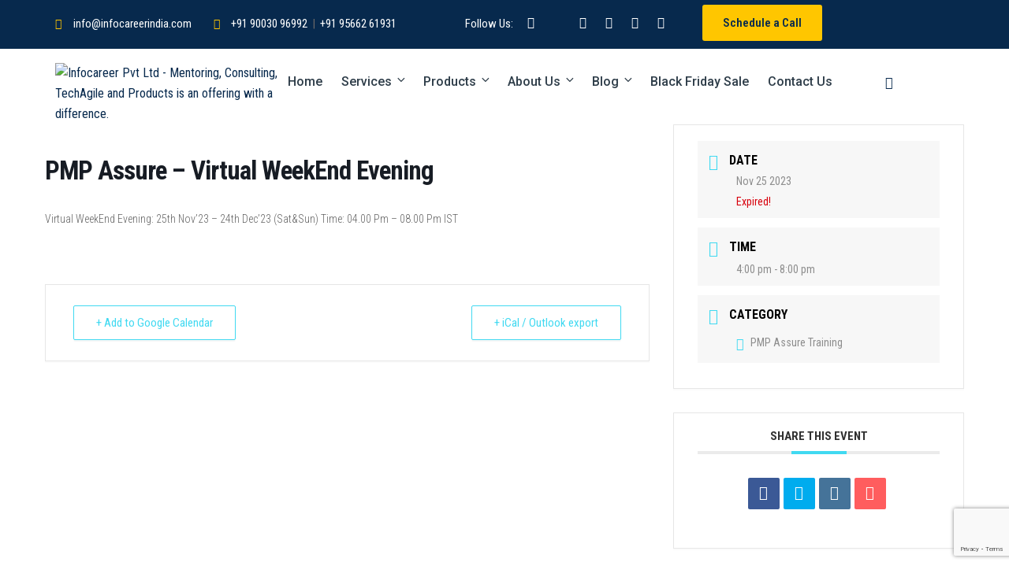

--- FILE ---
content_type: text/html; charset=utf-8
request_url: https://www.google.com/recaptcha/api2/anchor?ar=1&k=6LfGkhsoAAAAAHhknMqkQqP1N769YgQ_2SBTJ3ko&co=aHR0cHM6Ly93d3cuaW5mb2NhcmVlcmluZGlhLmNvbTo0NDM.&hl=en&v=PoyoqOPhxBO7pBk68S4YbpHZ&size=invisible&anchor-ms=20000&execute-ms=30000&cb=sgnvkbgv2gwf
body_size: 48676
content:
<!DOCTYPE HTML><html dir="ltr" lang="en"><head><meta http-equiv="Content-Type" content="text/html; charset=UTF-8">
<meta http-equiv="X-UA-Compatible" content="IE=edge">
<title>reCAPTCHA</title>
<style type="text/css">
/* cyrillic-ext */
@font-face {
  font-family: 'Roboto';
  font-style: normal;
  font-weight: 400;
  font-stretch: 100%;
  src: url(//fonts.gstatic.com/s/roboto/v48/KFO7CnqEu92Fr1ME7kSn66aGLdTylUAMa3GUBHMdazTgWw.woff2) format('woff2');
  unicode-range: U+0460-052F, U+1C80-1C8A, U+20B4, U+2DE0-2DFF, U+A640-A69F, U+FE2E-FE2F;
}
/* cyrillic */
@font-face {
  font-family: 'Roboto';
  font-style: normal;
  font-weight: 400;
  font-stretch: 100%;
  src: url(//fonts.gstatic.com/s/roboto/v48/KFO7CnqEu92Fr1ME7kSn66aGLdTylUAMa3iUBHMdazTgWw.woff2) format('woff2');
  unicode-range: U+0301, U+0400-045F, U+0490-0491, U+04B0-04B1, U+2116;
}
/* greek-ext */
@font-face {
  font-family: 'Roboto';
  font-style: normal;
  font-weight: 400;
  font-stretch: 100%;
  src: url(//fonts.gstatic.com/s/roboto/v48/KFO7CnqEu92Fr1ME7kSn66aGLdTylUAMa3CUBHMdazTgWw.woff2) format('woff2');
  unicode-range: U+1F00-1FFF;
}
/* greek */
@font-face {
  font-family: 'Roboto';
  font-style: normal;
  font-weight: 400;
  font-stretch: 100%;
  src: url(//fonts.gstatic.com/s/roboto/v48/KFO7CnqEu92Fr1ME7kSn66aGLdTylUAMa3-UBHMdazTgWw.woff2) format('woff2');
  unicode-range: U+0370-0377, U+037A-037F, U+0384-038A, U+038C, U+038E-03A1, U+03A3-03FF;
}
/* math */
@font-face {
  font-family: 'Roboto';
  font-style: normal;
  font-weight: 400;
  font-stretch: 100%;
  src: url(//fonts.gstatic.com/s/roboto/v48/KFO7CnqEu92Fr1ME7kSn66aGLdTylUAMawCUBHMdazTgWw.woff2) format('woff2');
  unicode-range: U+0302-0303, U+0305, U+0307-0308, U+0310, U+0312, U+0315, U+031A, U+0326-0327, U+032C, U+032F-0330, U+0332-0333, U+0338, U+033A, U+0346, U+034D, U+0391-03A1, U+03A3-03A9, U+03B1-03C9, U+03D1, U+03D5-03D6, U+03F0-03F1, U+03F4-03F5, U+2016-2017, U+2034-2038, U+203C, U+2040, U+2043, U+2047, U+2050, U+2057, U+205F, U+2070-2071, U+2074-208E, U+2090-209C, U+20D0-20DC, U+20E1, U+20E5-20EF, U+2100-2112, U+2114-2115, U+2117-2121, U+2123-214F, U+2190, U+2192, U+2194-21AE, U+21B0-21E5, U+21F1-21F2, U+21F4-2211, U+2213-2214, U+2216-22FF, U+2308-230B, U+2310, U+2319, U+231C-2321, U+2336-237A, U+237C, U+2395, U+239B-23B7, U+23D0, U+23DC-23E1, U+2474-2475, U+25AF, U+25B3, U+25B7, U+25BD, U+25C1, U+25CA, U+25CC, U+25FB, U+266D-266F, U+27C0-27FF, U+2900-2AFF, U+2B0E-2B11, U+2B30-2B4C, U+2BFE, U+3030, U+FF5B, U+FF5D, U+1D400-1D7FF, U+1EE00-1EEFF;
}
/* symbols */
@font-face {
  font-family: 'Roboto';
  font-style: normal;
  font-weight: 400;
  font-stretch: 100%;
  src: url(//fonts.gstatic.com/s/roboto/v48/KFO7CnqEu92Fr1ME7kSn66aGLdTylUAMaxKUBHMdazTgWw.woff2) format('woff2');
  unicode-range: U+0001-000C, U+000E-001F, U+007F-009F, U+20DD-20E0, U+20E2-20E4, U+2150-218F, U+2190, U+2192, U+2194-2199, U+21AF, U+21E6-21F0, U+21F3, U+2218-2219, U+2299, U+22C4-22C6, U+2300-243F, U+2440-244A, U+2460-24FF, U+25A0-27BF, U+2800-28FF, U+2921-2922, U+2981, U+29BF, U+29EB, U+2B00-2BFF, U+4DC0-4DFF, U+FFF9-FFFB, U+10140-1018E, U+10190-1019C, U+101A0, U+101D0-101FD, U+102E0-102FB, U+10E60-10E7E, U+1D2C0-1D2D3, U+1D2E0-1D37F, U+1F000-1F0FF, U+1F100-1F1AD, U+1F1E6-1F1FF, U+1F30D-1F30F, U+1F315, U+1F31C, U+1F31E, U+1F320-1F32C, U+1F336, U+1F378, U+1F37D, U+1F382, U+1F393-1F39F, U+1F3A7-1F3A8, U+1F3AC-1F3AF, U+1F3C2, U+1F3C4-1F3C6, U+1F3CA-1F3CE, U+1F3D4-1F3E0, U+1F3ED, U+1F3F1-1F3F3, U+1F3F5-1F3F7, U+1F408, U+1F415, U+1F41F, U+1F426, U+1F43F, U+1F441-1F442, U+1F444, U+1F446-1F449, U+1F44C-1F44E, U+1F453, U+1F46A, U+1F47D, U+1F4A3, U+1F4B0, U+1F4B3, U+1F4B9, U+1F4BB, U+1F4BF, U+1F4C8-1F4CB, U+1F4D6, U+1F4DA, U+1F4DF, U+1F4E3-1F4E6, U+1F4EA-1F4ED, U+1F4F7, U+1F4F9-1F4FB, U+1F4FD-1F4FE, U+1F503, U+1F507-1F50B, U+1F50D, U+1F512-1F513, U+1F53E-1F54A, U+1F54F-1F5FA, U+1F610, U+1F650-1F67F, U+1F687, U+1F68D, U+1F691, U+1F694, U+1F698, U+1F6AD, U+1F6B2, U+1F6B9-1F6BA, U+1F6BC, U+1F6C6-1F6CF, U+1F6D3-1F6D7, U+1F6E0-1F6EA, U+1F6F0-1F6F3, U+1F6F7-1F6FC, U+1F700-1F7FF, U+1F800-1F80B, U+1F810-1F847, U+1F850-1F859, U+1F860-1F887, U+1F890-1F8AD, U+1F8B0-1F8BB, U+1F8C0-1F8C1, U+1F900-1F90B, U+1F93B, U+1F946, U+1F984, U+1F996, U+1F9E9, U+1FA00-1FA6F, U+1FA70-1FA7C, U+1FA80-1FA89, U+1FA8F-1FAC6, U+1FACE-1FADC, U+1FADF-1FAE9, U+1FAF0-1FAF8, U+1FB00-1FBFF;
}
/* vietnamese */
@font-face {
  font-family: 'Roboto';
  font-style: normal;
  font-weight: 400;
  font-stretch: 100%;
  src: url(//fonts.gstatic.com/s/roboto/v48/KFO7CnqEu92Fr1ME7kSn66aGLdTylUAMa3OUBHMdazTgWw.woff2) format('woff2');
  unicode-range: U+0102-0103, U+0110-0111, U+0128-0129, U+0168-0169, U+01A0-01A1, U+01AF-01B0, U+0300-0301, U+0303-0304, U+0308-0309, U+0323, U+0329, U+1EA0-1EF9, U+20AB;
}
/* latin-ext */
@font-face {
  font-family: 'Roboto';
  font-style: normal;
  font-weight: 400;
  font-stretch: 100%;
  src: url(//fonts.gstatic.com/s/roboto/v48/KFO7CnqEu92Fr1ME7kSn66aGLdTylUAMa3KUBHMdazTgWw.woff2) format('woff2');
  unicode-range: U+0100-02BA, U+02BD-02C5, U+02C7-02CC, U+02CE-02D7, U+02DD-02FF, U+0304, U+0308, U+0329, U+1D00-1DBF, U+1E00-1E9F, U+1EF2-1EFF, U+2020, U+20A0-20AB, U+20AD-20C0, U+2113, U+2C60-2C7F, U+A720-A7FF;
}
/* latin */
@font-face {
  font-family: 'Roboto';
  font-style: normal;
  font-weight: 400;
  font-stretch: 100%;
  src: url(//fonts.gstatic.com/s/roboto/v48/KFO7CnqEu92Fr1ME7kSn66aGLdTylUAMa3yUBHMdazQ.woff2) format('woff2');
  unicode-range: U+0000-00FF, U+0131, U+0152-0153, U+02BB-02BC, U+02C6, U+02DA, U+02DC, U+0304, U+0308, U+0329, U+2000-206F, U+20AC, U+2122, U+2191, U+2193, U+2212, U+2215, U+FEFF, U+FFFD;
}
/* cyrillic-ext */
@font-face {
  font-family: 'Roboto';
  font-style: normal;
  font-weight: 500;
  font-stretch: 100%;
  src: url(//fonts.gstatic.com/s/roboto/v48/KFO7CnqEu92Fr1ME7kSn66aGLdTylUAMa3GUBHMdazTgWw.woff2) format('woff2');
  unicode-range: U+0460-052F, U+1C80-1C8A, U+20B4, U+2DE0-2DFF, U+A640-A69F, U+FE2E-FE2F;
}
/* cyrillic */
@font-face {
  font-family: 'Roboto';
  font-style: normal;
  font-weight: 500;
  font-stretch: 100%;
  src: url(//fonts.gstatic.com/s/roboto/v48/KFO7CnqEu92Fr1ME7kSn66aGLdTylUAMa3iUBHMdazTgWw.woff2) format('woff2');
  unicode-range: U+0301, U+0400-045F, U+0490-0491, U+04B0-04B1, U+2116;
}
/* greek-ext */
@font-face {
  font-family: 'Roboto';
  font-style: normal;
  font-weight: 500;
  font-stretch: 100%;
  src: url(//fonts.gstatic.com/s/roboto/v48/KFO7CnqEu92Fr1ME7kSn66aGLdTylUAMa3CUBHMdazTgWw.woff2) format('woff2');
  unicode-range: U+1F00-1FFF;
}
/* greek */
@font-face {
  font-family: 'Roboto';
  font-style: normal;
  font-weight: 500;
  font-stretch: 100%;
  src: url(//fonts.gstatic.com/s/roboto/v48/KFO7CnqEu92Fr1ME7kSn66aGLdTylUAMa3-UBHMdazTgWw.woff2) format('woff2');
  unicode-range: U+0370-0377, U+037A-037F, U+0384-038A, U+038C, U+038E-03A1, U+03A3-03FF;
}
/* math */
@font-face {
  font-family: 'Roboto';
  font-style: normal;
  font-weight: 500;
  font-stretch: 100%;
  src: url(//fonts.gstatic.com/s/roboto/v48/KFO7CnqEu92Fr1ME7kSn66aGLdTylUAMawCUBHMdazTgWw.woff2) format('woff2');
  unicode-range: U+0302-0303, U+0305, U+0307-0308, U+0310, U+0312, U+0315, U+031A, U+0326-0327, U+032C, U+032F-0330, U+0332-0333, U+0338, U+033A, U+0346, U+034D, U+0391-03A1, U+03A3-03A9, U+03B1-03C9, U+03D1, U+03D5-03D6, U+03F0-03F1, U+03F4-03F5, U+2016-2017, U+2034-2038, U+203C, U+2040, U+2043, U+2047, U+2050, U+2057, U+205F, U+2070-2071, U+2074-208E, U+2090-209C, U+20D0-20DC, U+20E1, U+20E5-20EF, U+2100-2112, U+2114-2115, U+2117-2121, U+2123-214F, U+2190, U+2192, U+2194-21AE, U+21B0-21E5, U+21F1-21F2, U+21F4-2211, U+2213-2214, U+2216-22FF, U+2308-230B, U+2310, U+2319, U+231C-2321, U+2336-237A, U+237C, U+2395, U+239B-23B7, U+23D0, U+23DC-23E1, U+2474-2475, U+25AF, U+25B3, U+25B7, U+25BD, U+25C1, U+25CA, U+25CC, U+25FB, U+266D-266F, U+27C0-27FF, U+2900-2AFF, U+2B0E-2B11, U+2B30-2B4C, U+2BFE, U+3030, U+FF5B, U+FF5D, U+1D400-1D7FF, U+1EE00-1EEFF;
}
/* symbols */
@font-face {
  font-family: 'Roboto';
  font-style: normal;
  font-weight: 500;
  font-stretch: 100%;
  src: url(//fonts.gstatic.com/s/roboto/v48/KFO7CnqEu92Fr1ME7kSn66aGLdTylUAMaxKUBHMdazTgWw.woff2) format('woff2');
  unicode-range: U+0001-000C, U+000E-001F, U+007F-009F, U+20DD-20E0, U+20E2-20E4, U+2150-218F, U+2190, U+2192, U+2194-2199, U+21AF, U+21E6-21F0, U+21F3, U+2218-2219, U+2299, U+22C4-22C6, U+2300-243F, U+2440-244A, U+2460-24FF, U+25A0-27BF, U+2800-28FF, U+2921-2922, U+2981, U+29BF, U+29EB, U+2B00-2BFF, U+4DC0-4DFF, U+FFF9-FFFB, U+10140-1018E, U+10190-1019C, U+101A0, U+101D0-101FD, U+102E0-102FB, U+10E60-10E7E, U+1D2C0-1D2D3, U+1D2E0-1D37F, U+1F000-1F0FF, U+1F100-1F1AD, U+1F1E6-1F1FF, U+1F30D-1F30F, U+1F315, U+1F31C, U+1F31E, U+1F320-1F32C, U+1F336, U+1F378, U+1F37D, U+1F382, U+1F393-1F39F, U+1F3A7-1F3A8, U+1F3AC-1F3AF, U+1F3C2, U+1F3C4-1F3C6, U+1F3CA-1F3CE, U+1F3D4-1F3E0, U+1F3ED, U+1F3F1-1F3F3, U+1F3F5-1F3F7, U+1F408, U+1F415, U+1F41F, U+1F426, U+1F43F, U+1F441-1F442, U+1F444, U+1F446-1F449, U+1F44C-1F44E, U+1F453, U+1F46A, U+1F47D, U+1F4A3, U+1F4B0, U+1F4B3, U+1F4B9, U+1F4BB, U+1F4BF, U+1F4C8-1F4CB, U+1F4D6, U+1F4DA, U+1F4DF, U+1F4E3-1F4E6, U+1F4EA-1F4ED, U+1F4F7, U+1F4F9-1F4FB, U+1F4FD-1F4FE, U+1F503, U+1F507-1F50B, U+1F50D, U+1F512-1F513, U+1F53E-1F54A, U+1F54F-1F5FA, U+1F610, U+1F650-1F67F, U+1F687, U+1F68D, U+1F691, U+1F694, U+1F698, U+1F6AD, U+1F6B2, U+1F6B9-1F6BA, U+1F6BC, U+1F6C6-1F6CF, U+1F6D3-1F6D7, U+1F6E0-1F6EA, U+1F6F0-1F6F3, U+1F6F7-1F6FC, U+1F700-1F7FF, U+1F800-1F80B, U+1F810-1F847, U+1F850-1F859, U+1F860-1F887, U+1F890-1F8AD, U+1F8B0-1F8BB, U+1F8C0-1F8C1, U+1F900-1F90B, U+1F93B, U+1F946, U+1F984, U+1F996, U+1F9E9, U+1FA00-1FA6F, U+1FA70-1FA7C, U+1FA80-1FA89, U+1FA8F-1FAC6, U+1FACE-1FADC, U+1FADF-1FAE9, U+1FAF0-1FAF8, U+1FB00-1FBFF;
}
/* vietnamese */
@font-face {
  font-family: 'Roboto';
  font-style: normal;
  font-weight: 500;
  font-stretch: 100%;
  src: url(//fonts.gstatic.com/s/roboto/v48/KFO7CnqEu92Fr1ME7kSn66aGLdTylUAMa3OUBHMdazTgWw.woff2) format('woff2');
  unicode-range: U+0102-0103, U+0110-0111, U+0128-0129, U+0168-0169, U+01A0-01A1, U+01AF-01B0, U+0300-0301, U+0303-0304, U+0308-0309, U+0323, U+0329, U+1EA0-1EF9, U+20AB;
}
/* latin-ext */
@font-face {
  font-family: 'Roboto';
  font-style: normal;
  font-weight: 500;
  font-stretch: 100%;
  src: url(//fonts.gstatic.com/s/roboto/v48/KFO7CnqEu92Fr1ME7kSn66aGLdTylUAMa3KUBHMdazTgWw.woff2) format('woff2');
  unicode-range: U+0100-02BA, U+02BD-02C5, U+02C7-02CC, U+02CE-02D7, U+02DD-02FF, U+0304, U+0308, U+0329, U+1D00-1DBF, U+1E00-1E9F, U+1EF2-1EFF, U+2020, U+20A0-20AB, U+20AD-20C0, U+2113, U+2C60-2C7F, U+A720-A7FF;
}
/* latin */
@font-face {
  font-family: 'Roboto';
  font-style: normal;
  font-weight: 500;
  font-stretch: 100%;
  src: url(//fonts.gstatic.com/s/roboto/v48/KFO7CnqEu92Fr1ME7kSn66aGLdTylUAMa3yUBHMdazQ.woff2) format('woff2');
  unicode-range: U+0000-00FF, U+0131, U+0152-0153, U+02BB-02BC, U+02C6, U+02DA, U+02DC, U+0304, U+0308, U+0329, U+2000-206F, U+20AC, U+2122, U+2191, U+2193, U+2212, U+2215, U+FEFF, U+FFFD;
}
/* cyrillic-ext */
@font-face {
  font-family: 'Roboto';
  font-style: normal;
  font-weight: 900;
  font-stretch: 100%;
  src: url(//fonts.gstatic.com/s/roboto/v48/KFO7CnqEu92Fr1ME7kSn66aGLdTylUAMa3GUBHMdazTgWw.woff2) format('woff2');
  unicode-range: U+0460-052F, U+1C80-1C8A, U+20B4, U+2DE0-2DFF, U+A640-A69F, U+FE2E-FE2F;
}
/* cyrillic */
@font-face {
  font-family: 'Roboto';
  font-style: normal;
  font-weight: 900;
  font-stretch: 100%;
  src: url(//fonts.gstatic.com/s/roboto/v48/KFO7CnqEu92Fr1ME7kSn66aGLdTylUAMa3iUBHMdazTgWw.woff2) format('woff2');
  unicode-range: U+0301, U+0400-045F, U+0490-0491, U+04B0-04B1, U+2116;
}
/* greek-ext */
@font-face {
  font-family: 'Roboto';
  font-style: normal;
  font-weight: 900;
  font-stretch: 100%;
  src: url(//fonts.gstatic.com/s/roboto/v48/KFO7CnqEu92Fr1ME7kSn66aGLdTylUAMa3CUBHMdazTgWw.woff2) format('woff2');
  unicode-range: U+1F00-1FFF;
}
/* greek */
@font-face {
  font-family: 'Roboto';
  font-style: normal;
  font-weight: 900;
  font-stretch: 100%;
  src: url(//fonts.gstatic.com/s/roboto/v48/KFO7CnqEu92Fr1ME7kSn66aGLdTylUAMa3-UBHMdazTgWw.woff2) format('woff2');
  unicode-range: U+0370-0377, U+037A-037F, U+0384-038A, U+038C, U+038E-03A1, U+03A3-03FF;
}
/* math */
@font-face {
  font-family: 'Roboto';
  font-style: normal;
  font-weight: 900;
  font-stretch: 100%;
  src: url(//fonts.gstatic.com/s/roboto/v48/KFO7CnqEu92Fr1ME7kSn66aGLdTylUAMawCUBHMdazTgWw.woff2) format('woff2');
  unicode-range: U+0302-0303, U+0305, U+0307-0308, U+0310, U+0312, U+0315, U+031A, U+0326-0327, U+032C, U+032F-0330, U+0332-0333, U+0338, U+033A, U+0346, U+034D, U+0391-03A1, U+03A3-03A9, U+03B1-03C9, U+03D1, U+03D5-03D6, U+03F0-03F1, U+03F4-03F5, U+2016-2017, U+2034-2038, U+203C, U+2040, U+2043, U+2047, U+2050, U+2057, U+205F, U+2070-2071, U+2074-208E, U+2090-209C, U+20D0-20DC, U+20E1, U+20E5-20EF, U+2100-2112, U+2114-2115, U+2117-2121, U+2123-214F, U+2190, U+2192, U+2194-21AE, U+21B0-21E5, U+21F1-21F2, U+21F4-2211, U+2213-2214, U+2216-22FF, U+2308-230B, U+2310, U+2319, U+231C-2321, U+2336-237A, U+237C, U+2395, U+239B-23B7, U+23D0, U+23DC-23E1, U+2474-2475, U+25AF, U+25B3, U+25B7, U+25BD, U+25C1, U+25CA, U+25CC, U+25FB, U+266D-266F, U+27C0-27FF, U+2900-2AFF, U+2B0E-2B11, U+2B30-2B4C, U+2BFE, U+3030, U+FF5B, U+FF5D, U+1D400-1D7FF, U+1EE00-1EEFF;
}
/* symbols */
@font-face {
  font-family: 'Roboto';
  font-style: normal;
  font-weight: 900;
  font-stretch: 100%;
  src: url(//fonts.gstatic.com/s/roboto/v48/KFO7CnqEu92Fr1ME7kSn66aGLdTylUAMaxKUBHMdazTgWw.woff2) format('woff2');
  unicode-range: U+0001-000C, U+000E-001F, U+007F-009F, U+20DD-20E0, U+20E2-20E4, U+2150-218F, U+2190, U+2192, U+2194-2199, U+21AF, U+21E6-21F0, U+21F3, U+2218-2219, U+2299, U+22C4-22C6, U+2300-243F, U+2440-244A, U+2460-24FF, U+25A0-27BF, U+2800-28FF, U+2921-2922, U+2981, U+29BF, U+29EB, U+2B00-2BFF, U+4DC0-4DFF, U+FFF9-FFFB, U+10140-1018E, U+10190-1019C, U+101A0, U+101D0-101FD, U+102E0-102FB, U+10E60-10E7E, U+1D2C0-1D2D3, U+1D2E0-1D37F, U+1F000-1F0FF, U+1F100-1F1AD, U+1F1E6-1F1FF, U+1F30D-1F30F, U+1F315, U+1F31C, U+1F31E, U+1F320-1F32C, U+1F336, U+1F378, U+1F37D, U+1F382, U+1F393-1F39F, U+1F3A7-1F3A8, U+1F3AC-1F3AF, U+1F3C2, U+1F3C4-1F3C6, U+1F3CA-1F3CE, U+1F3D4-1F3E0, U+1F3ED, U+1F3F1-1F3F3, U+1F3F5-1F3F7, U+1F408, U+1F415, U+1F41F, U+1F426, U+1F43F, U+1F441-1F442, U+1F444, U+1F446-1F449, U+1F44C-1F44E, U+1F453, U+1F46A, U+1F47D, U+1F4A3, U+1F4B0, U+1F4B3, U+1F4B9, U+1F4BB, U+1F4BF, U+1F4C8-1F4CB, U+1F4D6, U+1F4DA, U+1F4DF, U+1F4E3-1F4E6, U+1F4EA-1F4ED, U+1F4F7, U+1F4F9-1F4FB, U+1F4FD-1F4FE, U+1F503, U+1F507-1F50B, U+1F50D, U+1F512-1F513, U+1F53E-1F54A, U+1F54F-1F5FA, U+1F610, U+1F650-1F67F, U+1F687, U+1F68D, U+1F691, U+1F694, U+1F698, U+1F6AD, U+1F6B2, U+1F6B9-1F6BA, U+1F6BC, U+1F6C6-1F6CF, U+1F6D3-1F6D7, U+1F6E0-1F6EA, U+1F6F0-1F6F3, U+1F6F7-1F6FC, U+1F700-1F7FF, U+1F800-1F80B, U+1F810-1F847, U+1F850-1F859, U+1F860-1F887, U+1F890-1F8AD, U+1F8B0-1F8BB, U+1F8C0-1F8C1, U+1F900-1F90B, U+1F93B, U+1F946, U+1F984, U+1F996, U+1F9E9, U+1FA00-1FA6F, U+1FA70-1FA7C, U+1FA80-1FA89, U+1FA8F-1FAC6, U+1FACE-1FADC, U+1FADF-1FAE9, U+1FAF0-1FAF8, U+1FB00-1FBFF;
}
/* vietnamese */
@font-face {
  font-family: 'Roboto';
  font-style: normal;
  font-weight: 900;
  font-stretch: 100%;
  src: url(//fonts.gstatic.com/s/roboto/v48/KFO7CnqEu92Fr1ME7kSn66aGLdTylUAMa3OUBHMdazTgWw.woff2) format('woff2');
  unicode-range: U+0102-0103, U+0110-0111, U+0128-0129, U+0168-0169, U+01A0-01A1, U+01AF-01B0, U+0300-0301, U+0303-0304, U+0308-0309, U+0323, U+0329, U+1EA0-1EF9, U+20AB;
}
/* latin-ext */
@font-face {
  font-family: 'Roboto';
  font-style: normal;
  font-weight: 900;
  font-stretch: 100%;
  src: url(//fonts.gstatic.com/s/roboto/v48/KFO7CnqEu92Fr1ME7kSn66aGLdTylUAMa3KUBHMdazTgWw.woff2) format('woff2');
  unicode-range: U+0100-02BA, U+02BD-02C5, U+02C7-02CC, U+02CE-02D7, U+02DD-02FF, U+0304, U+0308, U+0329, U+1D00-1DBF, U+1E00-1E9F, U+1EF2-1EFF, U+2020, U+20A0-20AB, U+20AD-20C0, U+2113, U+2C60-2C7F, U+A720-A7FF;
}
/* latin */
@font-face {
  font-family: 'Roboto';
  font-style: normal;
  font-weight: 900;
  font-stretch: 100%;
  src: url(//fonts.gstatic.com/s/roboto/v48/KFO7CnqEu92Fr1ME7kSn66aGLdTylUAMa3yUBHMdazQ.woff2) format('woff2');
  unicode-range: U+0000-00FF, U+0131, U+0152-0153, U+02BB-02BC, U+02C6, U+02DA, U+02DC, U+0304, U+0308, U+0329, U+2000-206F, U+20AC, U+2122, U+2191, U+2193, U+2212, U+2215, U+FEFF, U+FFFD;
}

</style>
<link rel="stylesheet" type="text/css" href="https://www.gstatic.com/recaptcha/releases/PoyoqOPhxBO7pBk68S4YbpHZ/styles__ltr.css">
<script nonce="uhC3v6ecxdho3ehqrjqCkA" type="text/javascript">window['__recaptcha_api'] = 'https://www.google.com/recaptcha/api2/';</script>
<script type="text/javascript" src="https://www.gstatic.com/recaptcha/releases/PoyoqOPhxBO7pBk68S4YbpHZ/recaptcha__en.js" nonce="uhC3v6ecxdho3ehqrjqCkA">
      
    </script></head>
<body><div id="rc-anchor-alert" class="rc-anchor-alert"></div>
<input type="hidden" id="recaptcha-token" value="[base64]">
<script type="text/javascript" nonce="uhC3v6ecxdho3ehqrjqCkA">
      recaptcha.anchor.Main.init("[\x22ainput\x22,[\x22bgdata\x22,\x22\x22,\[base64]/[base64]/bmV3IFpbdF0obVswXSk6Sz09Mj9uZXcgWlt0XShtWzBdLG1bMV0pOks9PTM/bmV3IFpbdF0obVswXSxtWzFdLG1bMl0pOks9PTQ/[base64]/[base64]/[base64]/[base64]/[base64]/[base64]/[base64]/[base64]/[base64]/[base64]/[base64]/[base64]/[base64]/[base64]\\u003d\\u003d\x22,\[base64]\\u003d\\u003d\x22,\x22wrTCszzDijhrCsKsw6/DjsK6wrJ2GDjDvw7DpMKFwpRVwp4lw6VgwoUiwpsnUhDCtQ1LZjcCCsKKTEbDksO3KXPCm3MbM05yw44lwqDCoiE/wrIUEQTCtTVhw6DDkzVmw5TDrVHDjyUGPsOnw5nDvGU/[base64]/CjsKcw7LCqMKPMMKTfCRuwrlPwoI6w61kwrUfQcKgGR03BjBlaMOqFUbCgsKcw6pdwrfDvDR6w4gRwrcTwpNvfHJPBEEpIcOkfBPCsFLDn8OeVXlLwrPDmcOIw7UFwrjDsGUbQSwdw7/Cn8K8FMOkPsKww4J5Q3PCpA3CllVdwqx6DcKyw47DvsKXK8KnSlnDicOOScOuHsKBFUDCi8Ovw6jChDzDqQVtwogoasKGwqoAw6HCt8OTCRDCvMOawoEBOhxEw6EdZg1Aw7NldcOXwqnDscOsa3QlCg7DpMKqw5nDhGXCs8OeWsKSAn/DvMKCCVDCuAVMJSVNRcKTwr/DmcKFwq7DsggMMcKnFFDCiWEywptzwrXCncKQFAVDAMKLbsO/[base64]/HcKxRG5Uw4PDvzQbEMKMwpk7wppAw4xoGw0hdMKPw6ZZAi18w5pCw57Dmn4KfMO2dSkwJHzCoE3DvDN/wqlhw4bDvMOWP8KIeGdAesOCPMO8wrYPwol/EjrDoDlxMsK1UG7CoRrDucOnwocPUsK9Q8OtwptGwpp8w7bDrApzw4gpwpZNU8OqGUsxw4LCncKDMhjDscOHw4p4wr16wpwRSGfDiXzDm2PDlwsbBxt1RMKXNMKcw6czdDDDusKKw4PCkcKyEVLDoxnCq8OwOcO5BCLCv8K/w40sw68SwrrDmmAiwp/CvxXCkcKIwq5ANBdLw4R0wp7Ck8OKLCbDnxjCnMKKRcOee3pSwobDkAbDnwoHcsKjw4t4f8OQIX9nwoU9UMOHRcKfZ8OHO2cSwrkCw7vDn8ODwrzDrsOOwogewoDDh8Kqb8OpYsOhcnPCl2bDjVrCjCc/wonDp8Oew6MqwprCgMKsD8OgwqZAw7XCpsKEwqjDu8KVwqLDnH/CuBHDsnppAcKaIsO0VwdqwpRYw59NwonDn8O2PDPDrl1oP8KOGj3ClkENMsOtwr/CrMOMwrLCt8ObK23DqcKPw78Yw63DvG3DtBkPwpbDvkoRwrTCrMOpQMKjw4/DssKECS0HwpbCsHgJAMOowrs0bsOvw786f1JfKsORY8OqbEfCoR9Owpxnw7fDj8Khwpopc8OWw6zCocOkwrrDsl7DsUFcwpbDicKww4PCm8OhfMKPwrUTNENnS8Oww4jCkAUFGjjCqcOgdSZxwqHDqwBPwrl0f8KJB8K/TsOkYz0lCcOJw4bCkFc7w5cyK8KrwpdOQwvCu8KlwrXDsMKZPMOgeHrCnC4xwq5nw64SOQPCicKuA8Ofw7kzYsOxXnDCgcOnwqzCqCU7w75Ve8KVwpJlUcKrT0x/[base64]/[base64]/[base64]/CgQxpFMK/V2hseMKVw6B5wr9VNETCiDtcw6dFw4bCn8KVw7smLMOUw7HDjcOLAlnCk8KZw6wDw4Raw6IfJcKWw7VLw7cvEx/DhynCscKzw50Nw4d8w6HCqcKvL8KZd1nDmsOQHcKuf1XCssK/EijDk1JmTzbDlCLDnXcuT8KGF8KVwoXDjsOjecOkwqgowrYIE1QCw5Y4w5LCvsO1UMKuw74bwpAXEsKewrXCg8OJwqoAKMORw6J0wovDoFnDt8OOw5LDh8Kmw4ZWPMKNWMKOwrDDlzrCmcK8woEkNgcgdVXCkcKFZEElBMKERnXCv8Kywr/DqTMPw4vDp3rDhVjCljd2KMKCwofCl29RwqXCoi1Owr7ClnnCmMKoH3sTwqjCjMKkw7jDrlDCkMOxOMOdIyICESNHWMOmwr/[base64]/[base64]/CtMKfVSsxw7Ngw4pfdFI6w6jDjBTCkcKrGnzCmx/Cr2XCtMKzHEknO2ozwrbChsKxHsK4woPCjMKgEcKlccOqQhjCvcOnJ1jCscOgJBorw5kdSggUwrFZwpMMAMOZwq88w7DCjcO8wqQzMGfCilo0DkbDuV7DvMKWw4/Dk8OUJcOjwrbDiwhNw5huaMKCw5ZDXH/CoMODX8Klwqwpw5twBnQhPMKlw6XChMOSQMKBCMOvw6HCjRw1w4zCvMKlNcKOIjPDn3VQwofDucK4wo/[base64]/fTLCuAEYPcKQwonDhsO3GB0tC3jCgFjCi1PCgUIaO8OvRcO4e0zCpmDDrwDDjH/DjsOhdcOawqfChcOWwoNNFC3DvMO3CMOTwq/Cs8KiOMK+UHJZeX7DtsOzCsO6IVY2wqxZw5rDgw8cw5jDpsKwwpc+w6Qidl8vHSxEw5lNwp/DviYuZcK+wqnCkAYDMlvCmi1WUcKvbsOVUiTDhcOewpYVKsKIfyhtw60hw7vDk8ORMxXDqmXDrsKHE0gOw57Cv8KQw53CqMOgwqPCumw/wrPDmkXCqsOMEU5ZTT8vwrfCmcOnw6bCoMOBw7wTUl1kfWEgwqXCuXPDtUrCnsO2w7rDiMKLcCvDrEHCrsKXw5/DocKGw4IUTBjDlTZOC2PClMOpHDjCuHDCmcKCwpHCtnkVTxpQw4bDlH3CqTZIAlVgwobDgRl+ZxtlFcKjTcODG1jDpsKEXMOWw6AnYjU4wrTCucOAK8KQLB8hLMOhw6zCqxbCnU5gw6nChsKLwpfCkMK4w5/CvsKdw74Tw4fCisOGfsKAwq/[base64]/wpROWSwgSsO8SwVYWcKMGxnDu2jDkMO3w7Rxwq/[base64]/CsBPCscOsOMOlwojCsyTCjmvCtyweZsOxUHHDt8KKM8KYwpF/wrLDmCHCv8Khw4VFw6Fiwr/CmkN5SsKlLXMgwpZhw5gHw7rCgA0kdsKCw6JWw63Cg8O4w5/DihskDUbDusKVwo86w5bChTNEacO/GsKbw5xew7A2agnDpsO+wpnDoSUZw5DCnF88w5LDjE4Fw7zDh0Rkw4FkLivCinjDnsObwqbCm8KDwrh1w6jCnMKle23DpsONUsKfwpN3wp8tw5zCtzU3wrkIwqjDkShAw4zDvsO2wrhrazvCslwow4/CkGnDrHvDtsO/[base64]/Dg8Otw6TDuMOgwp3DjHlZDzYuwpYgQzHDksOAwpY0w5IHw5UawrTDncKiKyQrw4Fww7XCiWnDhcOdEsK3DMO0wrjDgsKKcX5hwoMKX0AIKsKyw7bChyLDvMKSwogAWcKsChwJw7fDuUTDvz7Cpn/CrsO5wrNHbsOJwpfCnsKbS8KywodGw5XCsnLDo8OpdMKxwo4hwppedmYbwpnChcO2TE5NwpZUw4XCq1BCw6gqOhQcw58mw5PCnsO0FUJtfS/Dt8ObwrZgXcKqwoLDnMONFMKxVMOwEMKQEmjCgMK5wrbDgsOxJTolak3CsHd7wqrCki3DrsKkDsO2UMOrekAJPMK4wpbDm8Kjw5JULsO4f8KaesK7cMKSwqhbwq0Kw7XCq08kwpnCilBcwqnCpB9lw7DCiExhdj9Qa8Kxw5k1NsKQAcODecOeD8OYcm5twqhsEB/[base64]/CsW3CuygWw5EwC8OPTTA0wp5tAETDusKow4otwrZiZlbDl3UJIMOSw54/MsKCCxHCq8KmwpnCt3jDt8Kaw4QPwr1JA8OvNMKkwpDCq8OqTzTCucO7w4fCpMOnMBzCi1XDlCpFwo0kwq7CgMOeZkvDiSjCjsOqMHbCncOwwo5UFMO+w74Zw609KS8nZMKwKlXCvcO4w6oKw5bCpsKtw5EIBDXDpELCvDZzw7o8w7NENBt5woVRfxXDryYkw5/DqcKTfBVYwo5Dw5UGwr3DtxLCpHzCl8KCw5HDnsK+JylvdsK9wp3DmS3CvwBFIMOOP8OEw4oWJMK0wpvDlcKKw6TDtsOzOhVBdT/[base64]/[base64]/DmMKiSAzCrsOEM8KnNUbDkUE/wp4fL8Kbwr/DhMOsw7Y5wqJYwowyZjDDsG3CuiIlw7TDqMKURcOhIFkWwrYKwr/Ct8K6woDCr8Knw7/Cs8KIw5tvw7cyBiBzwr4xNMOKw4jDrhdgMRUvZsOEwrPDn8OGMljDvVjDphVDHcK/w7fDnsKowo3CuwUUw4LCtMKGW8O9wrZdHifCnMKiTjwXw6nDjhbCojRLw504DEYbYl/DtFvCicKZAFPDsMKUwqYPZsONwqPDm8O8w4TDmsKxwq7CjUHCmUTDssK4SlnCp8OnTwDCuMO9wrPCrCfDocKjHi/ClsKTYsOewqjCiwjCjCgAw61HC1jCnMOJMcKLdsOXdcOgSMKpwq8dW37Ci13DmsKjB8Kiwq/DpTzCuUMbw4zDj8O5wrPCr8O6HCnCuMOqw7pNCxXCm8K7IVJvQkDDocKIQDctc8OTBMKAaMKOwrnDtcKRccOWfcOSwoJ+VkrCiMOWwp/ClsKBw7wAwp/[base64]/ClAlCwrLDv0BMwrzCpWPDukTDjsKXGMOWScK7Z8KVw54twobDpVrCrcOLw5Yiw64kEiIlwrkCEFpVw4YgwpZEw5Atw4DCkcOHasOewq7DuMKsK8OoCXdYHcKoADrDt1rDqBrCpcKtMcOuQ8OUwopMw5nCkBPDvcOpwpXChcK8bEhdwqAfw7/DsMK6w5o4I2YrecOWbErCucOgfU7DnMO6TcKyeUrDmC0lGMKIw4zCtgXDkcOOeUwywoRRwok/wrRTJl0NwoVyw5nDhk1nH8OCSMK+w5hgN0hkCljCu0B6w5rDmD7Di8K1QhrDp8O2BsK/wo7DocOgK8OqP8O1GkfCtsOlERZkw5d+AcKiPMKpwo/DkzUKaWvDhQ49w65zwo8iPgs2OcK/eMKKwpw/w6wxw4xldcKawpRkw51qHsK0CMKcwrQMw5PCtMONYCFgIBvCoMO6wp/DjsOTw6jDlsKpwrthBkLDqMO4csOnw7LCsCNtWMK5w4VoCGPCjcO2wpLDrh/DlcKRGxDDilLCiW1uXcOKAAnDssOAwq1TwqrDiB1gDWtgPsOxwp8JDcKtw6sWYF7CucOybWzDicOYw65vw4nDg8KJwqVQIwI7w6/DpBRew41KZCchwp7DicKDw57DicKQwqcqwpTDihNCwrfCv8KLScOYw5JdNMOeRDzDuGbCvcKIwrrCknNDa8Krw68GCGsRcnvChMOXTWPChcKbwodLwp1Pc3HDvj0YwqLDscKtw4zCtcKrw4FqRz8oBFthV1zCu8O6e2R6w57CtBLCgG0UwrwewrMYwojDpcK0woYfw6/[base64]/wpPDhhE3LjZJwp/[base64]/Ck8Kew4jCikDDtcKOwrUEf3thJX41wpXDn8OJeBbDkFIEUMOiwqxUw7EUwqRHA1nDhMOcN2DDr8KHCcOTwrXCri9JwrzCgGlgw6V2wpHDj1TDm8OUwrQHDsKIw5jCrsORw6LClcOiwoJbE0bDpRhZKMOowojCgMO7w53DmMK/wq7CqsKILMOHXUzCs8O/wqoCCFYsIcOOPHnCrsKdwoLCnsOZccK6wq7DnW7Dj8KOwpzDnlJIw4fChcKlYMOxN8OQaktzFsKhajxsGDXCsXBDwrRaIR9PC8OKw4nDt3PDpAXDjcOjAMOAUMOswr/CosKFwrbCiBkVw7NJw5EdTHxOwp3Dp8K0ZX49UsOVwrJqQMOtwqvCjDbDlMKGP8KResKWT8KQSsKlw4MUwo8Iw5NMw5A+wpFIbh3DjlTCi2hAw70ow4MIPSfCscKqwp/Cg8O3FmTDhzTDjsKjw6rCvyhNwqrDpsK6NsOMGMOewqvDm1tCwpPClVPDtcOCw4bCpcKnCsKMDQY2woPCv3hVw5kEwqdTOUJgbnHDrMOTwrBDZwhNwqXChDLDjCLDpSA/dGEZMUohwqVswpnCnsOPw57CmcKTRMKmw5I5woJZwrQUwqzDjMKZwpXDvMKnO8KuHT83e3VLS8Oaw78cw44SwpN/wrjCqD0gan1VccK2X8KlSQ/CtMOWYUJHwo7Cp8O6w7LCnHfDkGLChMOpwrbCscKaw5cqwpzDkcOIw4/CiQt1a8K9wo7DtcK9w74GecO7w7PClsObwqgJD8O7EAzCjVEgwozCg8OfPm/DoSRSw7JoJz98cXbCusOJTDAow79pwoI/ND9dfXo1w57DncOcwr5qwoM8LG9eJcKjOCVtMMKsw4DCtsKnRsOuTsO1w4nCo8KkJ8OGQ8Knw4MIw6sDwrzCnMOtw4YmwpEgw7DDtsKdMcKrXcKDVRTCl8Kdw7QrLnPClMOiJmjDrwTDo0/Cp1INLDrDrRbCnjRXCxVsY8OKN8KZw65RZGDDuisfD8KSQ2VcwqkBwrXDv8K2F8OjwqnDs8KpwqB3w4RKZsK5OWPCrsOndcOPw7LDuTvCs8OhwoUQDMOePhTCtsKyAjklTsOqwr/Cm1/DhcOGK1B9w4PDqnDChcKMwqPDpsKrJhHDocKVwpLCmm/CgmAKw4TDocKJwqVhwo8ywq7DvcK6wrjDvATDnMK1wrHCjGtrw606w6czw5nCqcKHRMKawowhBMOoDMKEUg3Dn8KKwowiwqTCrjHDmGkZeg/CuCMnwqTDlB0HYQXCpQ7CgMKQZMOKwrVJejrDtsO0BDcAwrPCksKwwoLDp8KyXMO9wrd6Gn3CqsOrQnURw7TCpGTDlsKkw7bDkD/DgjTCmMOyaHNPaMOKw4oDIHLDj8Kcwq0/Q3bCn8KISMKzXRhtAMOseSQyT8KTNcKLOXY+fcKVwqbDlMKiD8K6QR0Cw6bDsREnw7/[base64]/CliwbwqsKw45PwpYRHyPCixFtw68OQsOJRMORXcKwwrVXPcKFA8KYw4zCq8KeZ8Kiw6XCrAk4cynCmHDDhRbDk8KjwrR8woIFwrwJKMKxwotsw5ZSEk/CrsOTwoLCo8O8wrfDj8OBwqfDpULCj8KTw6d5w4AQw6rDvWLCrwfCjh0oQcKow4plw4DDmBTDv0LDjzMnBVLDl2LDj10Sw48mAl/[base64]/TWXDn2EiMsKzw6PCkGFkw6wow6QzVWbDpcOgdivCulBQf8O8w6ggUhfChUvCmsOkw5HDskvDrcK3w4AMw7/[base64]/Dq8OBw5h3wqpUw5/CucKawpvCuMKjWHjDlMK4w4NpEQwuwp41O8O6acKyJ8KFwooKwrLDmsOwwqZ8UMKowoXDpyYHwr/[base64]/DrEjDssOfQgVRw5bCtX7DvmY3ZSfDi8OoM8OJwrjCsMKREsO8w5/DnMO7w71jc304ZW4uQFw4w4HCjsKHwpbDvmhxQlVdw5PCkyRtDsOQX2s/TsKhC3sJehbDg8O/w7UHH0zDiFHChk7CsMO2BsO1w5kdJ8Odw6TDvDzCjhvCvX7Dg8KsB20GwrFfwrbCkQPDnRYFw7trdxodVMOJJcO2w5jDpMOtfUvCjcKUecOVwrIwZ8Kxw4wSwqDDmyIDZsKLIDweSMOowpR2w5PCgHrCglM3DEvDkMKmwpYywo3CmXnDkcKrwrgOw4FXIwnCoyNtwo/DtMKEEMKJw61vw44PW8O5emtww4rChSXDtsORw55vdm4uXEHCniXDqQ4aw67DmCfDmsKXYx3CjMONSUrCkMOdLXx3w7LDiMO0wq3DvcOYAV0aasKjw614D3o4wpIYIsKfVcK/w7l0eMKPIR4pf8OPO8KMw4PCucOcw4UMb8KjJzHCrMORIgTCgsOmwqLCsEnDssOwI3gHEMOgw5TDglkpwpzCi8OuV8ODw5xwHMOrQTLCuMOzw6XDuHrCnClswq8PYAxWwpTCoFJvw61xw5XCnMKNw5HDh8OiPUAYwo9PwrADAsKfTBLCnyvCi1hbw4/CosOfHMKOcyl4wrFXw77DvysoNTooNjkOw4DCgcKIL8Oiwq7Cl8OdDws7Nh1sPkbDljvDqcO4blzCqsOkIMKoRcOsw4wFw6cfw5bCkEV/CMOdwqEldMONw4fCgcO4T8OqeTzCsMKlNSrCg8O+FsO2wozDjwLCvsOGw4LDrmbChgvCqXvDgzIlwpogw55+acOHwqQuegsiwobDpiHCsMONS8KwQ1PCpcOlwqrCoU0Ewrd2IcOyw68UwoJaNcKZasOTwr1qCkEuOcOZw75lQcKDw5TCvcOHF8KGG8KKwr/[base64]/Cgi3Dh2FjZMKTQw5eKknDqjgqMETDkRPCuMOOw4rCkk9jwovDunIMWXQiVMO8wrExw49bw4FWDkHClXINwrtBYU/ChhfDmx7DtcOpw7fCvjUqK8K8wpHDlsOxJlkdeV93wq0WfsOnwo7Cr3p8w5hrYko2w6MWwp3DnxUZSg96w65DbMOSDMKpwoTDo8KrwqQnw6/DhlPDoMOmwohHOcK1w7cpw7xCZg91w5U3MsKIBADCrMOADsO/[base64]/[base64]/[base64]/Dt8OZSsOtw6dtw4s5w597wqZGWX7Dl08jw6lpbsOJwp92YcKoPcOVbSl/w5bDpizCllLCgGXDqmPCiVzDk18qcS3CgVfDtkhFSMKowqUNwpVvwo0xwpNIw5xjYsOjCz/[base64]/DhEA2wop1w69bL8KHw6/DvUfDqXUsO187wpvDvTLDjHvCsTVbwpfCkRDDrk0bw7cBw4nCvAbCssKTKMK+wpXDrcO5w4w6PxdMw5lqHMKywrLChU/[base64]/DpMKYw6FYPz1lE8OdwpQ9wppaBMOICWhrScKuWG7DncK0csK/w6bCsnjCvTFfG0Bfwo/[base64]/DnsOlVUVrC8KVbS1mwpvCh8OBSTRVw6t5UHkcwqN0WAfDtsKLw6IKHcOpwoPClsORDxXDk8Olw63DrDbDk8O4w4Izw6AQO1LCr8K1IMOleR/[base64]/DmTHCtlzCo8OBecObbcKzV0zDusKtw6fCrMO7dcKow5XDlcOmecKTMcKgfMOswphWQMOAQcOvwqrDj8OGwrwswo8Ywqk0woU3w4rDpsK/[base64]/DnD/CmsKzwp7Cs3J5bjkUw6JywqTCv2DDuB3CqShKw7HCvRHCsQvDmgXDiMK+w5Yfw71AUlnDscKtwqQ1w4MNNMKVw4zDicOsw6vCug18wrvCiMKnC8ObwrfDn8KGw5dCw5DDhsK5w6YBw7TCpsO4w6ZRw4PCtG1Pw7TClMKBwrRNw50Jw5AjLMOpfR/Dk37CscKfwocAwqjDmMOWV0/ClMKFwq/CmBJFaMKCw64jwp7CkMKKT8KgF2LCkwzCoiDDnzwWRMKwJijCmMKiw5JdwqIDM8KbwqrCi2rDgsOLJ1XDrH89DsKbdMKQIELChh/CrlzDp1lgWcKYwr3DrGN2OUpoeT9KXW1Nw6pzBQzDnHfDlMKmw67CkTgfan/DvTIKG1jCtcOPw6khdcKvVkMVwqFPY3Vxw6XDpcO2w6HCvwMSw58pBzBFwqFWw4DDmw8PwrxhA8KPwrvCqsOkw4Axw5pzDsOgw7XDv8O6J8KiwqXDuVDCmVLCo8KYw4rDojsZGTVvwqPDuyTDtsK7LSTCnyZPw6DDvAfCoDQ3w6dTwoTDjMOcw4V1wpTDtFLCocO/wrphMgkfw69yCcKRw7LCp2rDgUzDiS/CvsO/w4lewoLDm8K0wq3Dt2J0P8OUw57DrsK7wq1HHnzDicKywrQPc8O/[base64]/C8KMecK/RMOAwqISdcOlPHMzQMKbwrTCu8OHwqrDvMKYw7vCqMKDAWFVfxLCk8OTCXZCdAYKdjdYwojCncKFAgLCpsOBKGLDhFdWw44Rw7bCpcKgw4BZAcO4wpwqXBbCtcOOw5Z5BTHDh3Bzw7fDjsOrw5fCkWjDjyTCm8OAwqQ3w6Q/QD0fw6nCoivDvsKywoBuwpbCvMO6bMOxwrtAwoRtwqfDrV/DmsOXKljDrsOXwojDtcOtXcKOw413wqtERRQkLzNbAUXDrU97w4kCwrnDjMOiw6fDlMOlCcKxwpNRWsKkXcOlwp/CsGtICgLCvCfDlgbDm8Oiw7LDvsOaw4p1w7YwIALDrQ/[base64]/wo53w6XDikXDpMOQwpTDqUYXXcKOw6HDqW9Iw5p2ccO3w7cvHcKuEjBow7QEbMOGEQwew6kWw6FPwpRcbTRYEwHDocKJUhnCkhwtw6LDksKyw6/Du2DDnkzCr8KCw64Vw6jDg21hIsOgw7Yuw4fDiiTDkxnClcOvw6rChgzCtcOGwpnDr03CjcOkw7XCtsKkwrrCsXMkWMKEwptdwqbCvMKdCkPClMOhbiXDiCHDlTw8wpTDtUPDkE7CqcKDM2bCicKXw7xhe8KTDj0xPjrDt1E0wod8CwbDmm/DpsOpw7oiwpxbw5w9EMOFwpc9MsKpw64WdzsRw7HDk8OneMKXajkZwqtHb8Kuwp1wFxdkw7zDpsOyw58/VjjCtcObGsKCw4XCm8KOw6PDnBTCgMKDNS/DnFLCn07Doz9/KMKvwqvDvRrCpmUzBQrDvTAqwpTDksKMegUyw6dawoIvwpnDocOQw7w+wr0qwrTDqcKkI8O6fsK6PcOtw6DCosK2wosdW8Orbllyw4bCicK5a15eCHlmV0Viw7nCuQkvHFolTmPDrzfDkhLCs0EQwqrCvwwow4bCkwvCscOAw50UUVJgOsO6D3/DlcKKw5IbYgTCiXYOw6bCl8K4ecO/ZhrDmRNPw4oUwqN9NMO7NsO8w53CvsOzw4FyPyh1YH7Ds0fDuQfDlMK5w4IrZsO8wo7Dj31oO2fDkx3DtsOHw5jCpSoRw5HDhcKGGMOzBn0Kw5LDlH0xwqhNZMOgwozDs3jCmcKpwo5iO8Ocw5DCux/DhirDtcKVJzBUw4cTKDdBRsKewqsxHCXCvcOxwoQ/w5XDh8KHHCouwrlJwoTDv8KXUAxjd8KMJXJlwrwJwoHDokwjFcKKw6I1BmFGJmRCP3ZMw6oiesOYMMO2SxLCmMOWRV/DhEbDvMKvZcOIMCcAecO8w5xtTMOsJiXDrcOVYcKHw7B2wpMfGT3DnsKMVcKwYXDCvcKtw7d1w4oyw6HCo8ONw5VAZW03fsKpw4VdF8O/wpEwwqoMw4lUDcK9AyfCpsO/fMKGVsO/[base64]/[base64]/CrcKNwpPDtWTDmGTDp2cUScOdasOEwqc9w5vCgyTDlsO8eMOhw60uSSkUw6Q1wpYlTMKkwoUIZ1wKw6HDg2M8Y8KfX0nCiEdGw684KQzDicO/DMO4w7/CpjUJw4/CpsOPRwjDuExIwqUSBsKHWMOiWgVHLcKYw6fDncO0EAI4YTUZwqvCiTLCk2DDvMOxZxcfBcKAPcOrwpRZDsOVw7DCngTCjQnClBbCrVlSwr1TbHtcw4nCrMO3SDfDr8K/w7TCsjMuwpskw5rDpgjChsKOB8K1w7zDm8KMw5rCoVPDp8OFwoc/MXDDmcKLwrfDtS5Pw4pCJwHDpgZXcsOSw67CkkJGw55SelnCvcO5LmQhMycAw63CvsOxXUfDoyFkw60gw7/[base64]/w5XDixHDvMKMw4p+wptjw4AwwqtrP8KzH2vDucO9wozDu8OIIMKww5LDikc3X8K7WXDDp3tGWcK6J8O/[base64]/CicKUET4ew6bCtcO9wrJHacKgw5cEw5UEwp8WFgNsbcOyw6xWwoTCnQfDpcKLXA3CpS/[base64]/[base64]/Cnjocw5FgQG94RHQKwp1vw5NkwolBY8KITMODw4TCuW5/C8Oxw4DDvcOzMHVHw6PCmg3Dn1vDo0LCssOKflVYBcOOYsOVw6p5w7jCr1LCgsOJw6TCssOuwo4VU1sZLMOzcn7Ci8OfKnshw7sdw7LDmMO/w7vDpMKEwpfDpWpww43DuMKVwqpwwofDhC5SwrXDisKBw650w4gyF8KqQMOQw43DmF4kRC9jwovDk8K1wobCtHPDkX/DggDCtlbClBDDg3cGwp0NW2DDscKHw4HCjMO6wptsQQXCqsKCw43DmRhUKMKmw5LCuDJ8wotpQ3ASwoBgDGrDn2ERw60ICxZsw57CuV47wp59P8KJcwTDqXXCtMOpw5/[base64]/[base64]/[base64]/Dhjg2UsOdwqjDscO9wqFNSsOHLMO/wpfDu8OfV1BAwpTCvU3DmsOVZsONw5bCgjrCimxFI8O6TiprHMKZw48Nw6NHwofCs8OkbQp9w6DCrhHDisKFaCd2w7PCuAbCrsOaw6HDkEDCg0AdLUzDhRkDN8K2w6XCr0/DscO4PHzCqVlrHEoaeMKmRW/CnMOZwpB0wqwlw71eLsKnwqfDtcOAwqfDsU7CoGI7ZsKYJ8OPQm/[base64]/Cj8OoNQlRAAfDjcOuwqs5ZQXDo2MIPhoqM8O8Ln/CrMKCw68uaRleSSTCvcKoSsKBQcKUwpLDoMKmCxDDmmDDlz4sw6PClcOlfWnCpDcFZEHDvCg0w4s7EMO8DwDDsBvDp8KXV2QXGGrClQogw6AaZndwwo1/[base64]/[base64]/[base64]/DuRQ4McO4wrRzS8KXaw/CkEfDlR5Mw7psHhLDk8KMwrk6wr7ClXXDl2lqAQN+aMOAWzYdw55mO8KEw7BZwp9xdBU1w54ow77Dg8OICsOaw7LCoQ7Drlw/RE7CsMKmNgsaw47ClT7DlsK8wqYkYwrDrMKqH3LCt8O6OHUXQMKzV8OWw79OSXjDscOyw5bDlTLCscO5SsKac8OlXMKjeyUJDcKSwqDDvVd0wpgoLgvDlgjDum3CvsOaViIkw6/Ds8OewojChMOuwpoCwpI+wpokw7ZAw70BwqHDvcOWw5w/wqQ8T2fDj8O1wqQEwpcawqZkGcKzHsKjw6jDicOJw4M4cXXCs8OYw7fCn1XDrcKYw4jDm8OBwrkIc8OCFsKiMsO9AcKIwqAbM8OaTzsDwofCm0huw49Aw7HCiC/DtsO3AMOMMgnCt8KYw4bDllRrwq4maS4Pw60wZMKSBMOfw7RMKSREwqNZZCLCr1U/M8Ozb00VNMO7wpHCtQhHP8K6C8OfEcOiEgPCtGXDv8OLw5/CgcKWwqPCoMOmd8KRw70zFcKCwq0Bw6bCuHgmwopEwq/DuyDDqHgNEcOZGsKVCyZtwpU0TcKuKcONMyxkDlbDgw3Dm0rCk07DvsOjaMOewoDDpRBMwp4tX8KTUiLCicO1w7dyTURpw405w4dzbsOwwrsNInPDpwswwodrw7A6Vngow6fDl8OvA3HCuwfChcKNfsKnF8KgFjNIUcKNw53CucKRwrVmG8K8w7lpLi8TYA/DhMKNwqRPwq4oLsKWw4gbB2txCCPDpTpfwo3Dh8Kfw7vDgUVlw6YYRErCi8OQeggpwrPDt8KMCj1DGz/DrcKZw5F1w7LDvMKcV1kfwpsZd8OPesOncEDDhncXwqlbwqvDlMO6IsKdTBkzwq7CplZuw6LDvcODwpHCoGE4UgnDisKEw4plX0hSYsOSKiYww519w5sPZX/[base64]/DlRUUBUbCnsKgw6HDl0Z8w5DDu8OhwpF0wofDvsKaw6XCtMK+cW0DwrTCg3fDgHwEw77Cr8K9woAyBMK1w4lSG8KhwqMYbsKKwr/CpcKfR8O5GsK1wpfCg0rDksKSw7U2QsOoNcKpIcO/w7bCuMO2TcOKbQTDhhEkw7J9w7PDoMK/[base64]/DgWkBwpbDh8ODY8OTw7jCrX7DjcOsw4vDr8KcIMOfw6/[base64]/DqcKewrdzV0MMc1ULw7nCnGjDh2/[base64]/Djl3Ci8KvXV0EKwnDn8K8D8O/[base64]/DpcKPwrdkUFsnDcKTw4gPQ8OiE1Rdw7NBwqY7DX7Cj8Otw47DqsOUGSkHw7XDh8KAw4/DuCbDqHnCvlzCvsOIw4h/w4E4w7PDnTvCmhQhwo8yLADDtcKuMTDDp8KvPjPCiMOEFMKwTw7CtMKAw7XCgxMXJsO/w6zDuhJqwoR5wq3CkxQjw69vbSssLsOvwptiwoMiw7cMUGoKw71tw4dkTzsBF8OtwrfDqkZtwppYXyxPMW3DgMOww6VcQsKAMcOxPMKCAMKswp7DlD92w7zDgsKeLMK4wrJ9JMOlDANKHxAVwrRqw6FDOsOdOlPDjAwXIsOTwrDDlcKuw5svBzfDvMOxUUpsKMK/wrLChsKqw4TDi8OcwqDDl8Okw5bCgnh8acKIwrc0QiMKwr3DhQPDrcOBw5zDvMOhUcOvwp/Cq8O5wq/CowV4wq0HdMKAwq1cwoR7w7TDisKgLBrCh2zCnQl+w4FVPMOOwpLCvcKhc8O6w7DCrcKew6gQCyvDgMK0wpLCtsOdQUTDmkY3wqbDvy0Ew7/ClXfCpHcHYwpHQcKNJkV7SlfDoGDCqsKkwqHCtsOdLWHCi0vDujUdTW7CosO4w69Hw79UwqwzwohbaFzCqCfDlsO4d8O5JMK/[base64]/wpB9O8K9wpDDqsO0wrApfsKJwqoXecOSw5gnb8KgJGbCtMO2aATChcKoMns9SsOOw6prKTRlLCHCmsOEXxMCDiHDgn82w6HDtgNrwrfDmATDvwQDw47CrsOrJQPDncK3NcKPw5RpOsO5wpt5w6B5wrHCvsKHwqIibi/DtsOgEihGwrfCiFNZIMONDB3Dkk84aUvDu8KebUHCqMObw4ZOwqHCvMKyG8OtYAHDlcO3Om5RPEYDccO0OncVw48jJ8Oww63DlF5yfzHCuC3CmzwwecKSw7lcYUI2RT/Cg8Oqwq8QBMOxXMOAU0d6w4BPw67CgGvCg8OBwoHDqMKZw5jDpRcfwrPCvHQ1wpjCssK2QsKSw6PCs8K3VnfDgMKfZcKmLMKDw7J/CsOtb0bDlsKjCzDDr8OmwqrCnMO2FcKiw7DDr3bCm8OJeMO/wqYhJQPDnsOCFMOSwqpnwq9Pw6U7PMK/TWNYwrNvw4MqO8KQw7nDp0UqfcOuRAZbwrvDk8Obwr85w4Y/[base64]/a8OJw6PCncK+dcOxw4bDg8KBwpfDr3VSF8OpwovDmcOtw6QiDRwla8O3w6HCjgZ9w4RMw7jDnmdSwo/DpEbCtcKLw7jDqcOBwrDCisKhdcKQK8KLZcKfw7NLw4h/wrNzw73CjMOEw4YXfMKOZULCsyrCvjDDmMKkwqHCglnCo8O2WhVtfAjDoCrDiMOpFcOlRnzCvcKbJHM2RMO1dlvDtcKOMMOdw7N3YH0EwqHDr8Kpwp3DgQQ+wqHDnsKUL8KmNsOlXQnDp2NyeSPDjW/CsifDvSkYwppyI8OBw7lgFsOSS8KUAcOYwpRPJhXDm8Kdw45aEMKOwowTwo/[base64]/OcKhwpZEwr/DosOQG8ODEsOLw7FOCxjDtcKrw5puI0jDsUXCkH4ywp7CrU5twq7CncOtM8KMACcsw57DjMKxLWfCusKlLU/[base64]/Dv8KiwrE7wqTCnVjDtMKJw7sIYCcOwpgGwrnCgsK3XMKtw5TDqsK4wq5gw5bCncOBwoYcM8KFwpgPw4/[base64]/Cn8KEwoEjwo3DsMOrWcOnMMKlUsKPBsOuw5nCoMOIworDknDCgsOFX8KUwqEkIizDnwjCrsKhw5nDuMK7woHCkkDCt8KtwpJyUMOgeMKVWyUiwqxlwocDZmtuEMOdTinDiSDCrMOrUR/CjDDDsG8ECcOpw7HChcOFw6xsw6wMw41dXsOoDsK9R8K5wpQ5dsKfw5w/NRrDn8KfbcKWw6/Cs8OfNMKADCLCrXVvw4R3TB7ChS4YAcKnwqXCpUXDuTdwAcOzXEDCtAjCncONa8ONw7PDgAkaBcOlGsKfwrgCwrvDsWnCvzo5w63DmcKHUMOrQsOWw657w4xgdcOHFQYbw5MlLD/DiMK4w5VHGMO/wrLDtkdeCsOJwq/DmMOrw7XDhE8cZcKBEcOYwqUnYEUUw4cEwqnDhMKww68DVDzCmDrDjMKZw4tuwoRSw6PCgh5UCcORZhdxw6fDglTDr8Obw71PwqTCjMO0LFx9dMKbwpjDncK3P8O4w5pkw4V2w55AOcOjw4LCqsOIw5bCssOKwqIyLsOhLkDCvglrwrMaw5VIGcKuDSY/[base64]\\u003d\x22],null,[\x22conf\x22,null,\x226LfGkhsoAAAAAHhknMqkQqP1N769YgQ_2SBTJ3ko\x22,0,null,null,null,1,[21,125,63,73,95,87,41,43,42,83,102,105,109,121],[1017145,478],0,null,null,null,null,0,null,0,null,700,1,null,0,\[base64]/76lBhnEnQkZnOKMAhk\\u003d\x22,0,0,null,null,1,null,0,0,null,null,null,0],\x22https://www.infocareerindia.com:443\x22,null,[3,1,1],null,null,null,1,3600,[\x22https://www.google.com/intl/en/policies/privacy/\x22,\x22https://www.google.com/intl/en/policies/terms/\x22],\x225HNZ8U84wAeshbGkYmaHpuZzN5d7Q6mdzkEjkCrhRJ8\\u003d\x22,1,0,null,1,1768887878680,0,0,[140,4,62],null,[172,10,39,83],\x22RC-xH22xr9HaaDitw\x22,null,null,null,null,null,\x220dAFcWeA5kwM5wcG-SLP4oWmsX1Lujf-AoOmWlmQn8kHOvFD6XvsMAWUsqsjnUH7l8pTMtYitDbl1At0BgMQjC67PI9iy7GtRBJQ\x22,1768970678701]");
    </script></body></html>

--- FILE ---
content_type: text/html; charset=utf-8
request_url: https://www.google.com/recaptcha/api2/aframe
body_size: -249
content:
<!DOCTYPE HTML><html><head><meta http-equiv="content-type" content="text/html; charset=UTF-8"></head><body><script nonce="PdtGobPD3vT8HH-QrWwryg">/** Anti-fraud and anti-abuse applications only. See google.com/recaptcha */ try{var clients={'sodar':'https://pagead2.googlesyndication.com/pagead/sodar?'};window.addEventListener("message",function(a){try{if(a.source===window.parent){var b=JSON.parse(a.data);var c=clients[b['id']];if(c){var d=document.createElement('img');d.src=c+b['params']+'&rc='+(localStorage.getItem("rc::a")?sessionStorage.getItem("rc::b"):"");window.document.body.appendChild(d);sessionStorage.setItem("rc::e",parseInt(sessionStorage.getItem("rc::e")||0)+1);localStorage.setItem("rc::h",'1768884280769');}}}catch(b){}});window.parent.postMessage("_grecaptcha_ready", "*");}catch(b){}</script></body></html>

--- FILE ---
content_type: text/css
request_url: https://www.infocareerindia.com/wp-content/themes/edubin/assets/css/edubin-core.css?ver=8.13.14
body_size: 13451
content:
/*== Version: 8.13.14 ====*/

/*----New carousel nav style ----*/

.edubin-carousel-nav-1 button.slick-arrow {
    position: absolute;
    background: transparent;
    transform: translateY(-50%);
    padding: 0;
    top: 50%;
    color: #ec5251;
    border: 2px solid #ec5251;
    background: #ec5251;
    font-size: 16px;
    cursor: pointer;
    -webkit-transition: all 0.4s linear;
    transition: all 0.4s linear;
    z-index: 1;
    opacity: 0;
    border-radius: 5px;
    height: 42px;
    width: 42px;
}
.edubin-carousel-nav-1 button.edubin-carosul-next {
    left: auto;
    right: 0;
}
.edubin-carousel-nav-1:hover button.slick-arrow {
    opacity: 1;
    margin-left: 25px;
    margin-right: 25px;
}
.edubin-carousel-nav-1 button.slick-arrow i {
    color: #fff;
}
.edubin-carousel-nav-1 button.slick-arrow:hover i {
    color: #fff;
}
/*================================
New carousel dot style 
========*========================*/

.edubin-carousel-dot-1 .slick-dots {
    list-style: none;
}
.edubin-carousel-dot-1 .slick-dots li button {
    font-size: 0;
    line-height: 0;
    display: block;
    width: 12px;
    height: 12px;
    padding: 0;
    cursor: pointer;
    color: transparent;
    border: 0;
    outline: none;
    background: #e3e3e3;
    border-radius: 100%;
}
.edubin-carousel-dot-1 .slick-dots li.slick-active button {
    background: var(--edubin-primary-color);
}
.edubin-carousel-dot-1 .slick-dots li button:before {
    display: none;
}
.edubin-carousel-dot-1 .slick-dots {
    bottom: -60px;
}
.edubin-carousel-dot-1 .slick-dots li {
    margin: 0 7px;
    width: 12px;
    height: 12px;
}
/*=== Resent/Latest widget ===*/

.edubin_recent_post {
    padding-top: 10px;
}
.edubin_recent_post img {
    float: left;
    object-fit: cover;
    overflow: hidden;
    width: 80px;
    height: 80px;
    border-radius: 50%;
    margin-right: 15px;
    margin-bottom: 0;
}
.edubin_recent_post .edubin_recent_post_title {
    font-weight: 700;
    margin-bottom: 5px;
    font-size: 16px;
    line-height: 1.4;
}
.edubin_recent_post .edubin_recent_post_title a {
    color: #07294d;
}
.edubin_recent_post .edubin_recent_post_title a:hover {
    color: var(--edubin-primary-color);
}
.edubin_recent_post .date {
    font-size: 14px;
    letter-spacing: 0.1px;
    font-weight: 500;
    text-transform: capitalize;
    color: #8a8a8a;
    margin-bottom: 20px;
}
.edubin_recent_post li.edubin_recent_post_list {
    clear: both;
    margin-bottom: 0;
    display: block;
    overflow: hidden;
    padding: 20px 0;
}
/*====End widget css ====*/

/*===== Social shortcode ====*/

.edubin-social {
    margin-top: -30px;
    transition: all 0.5s ease;
}
.edubin-social a.edubin-social-icon {
    border: 2px solid #021d3a;
    line-height: 37px;
    margin-right: 10px;
    width: 40px;
    height: 40px;
    color: #fff;
    display: inline-block;
    text-align: center;
    transition: all 0.5s ease;
    border-radius: 50px;
    background: #021d3a;
    font-size: 15px;
}
.edubin-social a.edubin-social-icon:hover {
    border-color: #07294d;
    transition: all 0.5s ease;
    color: #07294d;
}
.edubin-social a.edubin-social-icon:first-child {
    margin-left: 0;
}
.edubin-social a.edubin-social-icon:last-child {
    margin-left: 0;
}
/* Section Title style */

.edubin-section-title .section-title-txt {
    font-size: 48px;
    color: #23252a;
    font-weight: 600;
    line-height: 1;
    margin: 0;
    display: inline-block;
}
.edubin-section-title .section-subtitle-txt {
    color: #07294d;
    font-size: 16px;
    line-height: 30px;
    margin: 5px 0;
    font-weight: 400;
}
.page.type-page .entry-content p.section-subtitle-txt {
    margin-bottom: 0;
}
.edubin-section-title span.edubin-title-sperator {
    background-color: var(--edubin-primary-color);
    display: inline-block;
    height: 3px;
    margin-bottom: 13px;
    margin-top: 0px;
    position: relative;
    width: 42px;
}
.edubin-section-title.title-style-three span.edubin-title-sperator::before {
    background-color: var(--edubin-primary-color);
    bottom: 0;
    content: "";
    display: block;
    height: 2px;
    left: -13px;
    margin-bottom: 13px;
    margin-top: 25px;
    position: absolute;
    width: 50px;
}
.edubin-title-align-left .edubin-section-title.title-style-three span.edubin-title-sperator::before, .edubin-title-align-justify .edubin-section-title.title-style-three span.edubin-title-sperator::before {
    left: 13px;
}
.edubin-section-title.edubin-subtitle-position-top {
    display: flex;
    flex-direction: column;
}
.edubin-section-title.edubin-subtitle-position-top .section-title-txt {
    order: 2;
}
.edubin-section-title.edubin-subtitle-position-top .section-subtitle-txt {
    order: 1;
}
.edubin-section-title.edubin-subtitle-position-top img {
    order: 3;
}
.edubin-section-title.edubin-subtitle-position-top i {
    order: 3;
}
.edubin-section-title img {
    margin: auto;
}
.edubin-section-title.edubin-subtitle-position-top .edubin-title-sperator-sec {
    order: 4;
}
.edubin-section-title.edubin-subtitle-position-top.title-style-four .edubin-title-sperator-sec {
    order: 2;
}
.edubin-section-title.edubin-subtitle-position-top.title-style-four .section-title-txt {
    order: 3;
}
.edubin-section-title.edubin-subtitle-position-top.title-style-four span.edubin-title-sperator {
    margin-top: 8px;
}
.title-style-two .edubin-title-sperator-sec, .title-style-five .edubin-title-sperator-sec {
    display: none;
}
.title-style-two .section-title-txt {
    padding: 0 10.5%;
    position: relative;
}
.title-style-two .section-title-txt::before, .title-style-two .section-title-txt::after {
    background: #412e51 none repeat scroll 0 0;
    content: "";
    height: 3px;
    left: 0;
    position: absolute;
    top: 50%;
    width: 100px;
}
.title-style-two .section-title-txt::after {
    right: 0;
    top: 50%;
    left: auto;
}
.title-style-two .section-title-txt {
    margin-right: auto !important;
    margin-left: auto !important;
}
.section-advancetitle-txt {
    color: var(--edubin-primary-color);
    font-size: 80px;
    font-weight: 800;
    line-height: 28px;
    margin: 0;
    position: absolute;
    text-transform: uppercase;
    top: 50%;
    transform: translateY(-50%);
    width: 100%;
    z-index: -1;
}
.edubin-title-sperator-sec {
    line-height: 1;
}
.slider-btn-left {
    display: inline-block;
}
.slider-btn-right {
    display: inline-block;
}
/*----------------------
    Slick Dot
    -----------------------*/

.edubin-carousel-activation .slick-dots {
    text-align: center;
    bottom: -45px;
}
.edubin-carousel-activation .slick-dots li {
    display: inline-block;
    margin: 0;
}
.edubin-carousel-activation .slick-dots li button {
    border: 1px solid var(--edubin-primary-color);
    width: 12px;
    height: 12px;
    padding: 0;
    border-radius: 50%;
    background-color: transparent;
    text-indent: -9999px;
}
.edubin-carousel-activation .slick-dots li.slick-active button {
    background-color: var(--edubin-primary-color);
}
/* === Icon category box addon ====*/

.edubin-icon-category-style-1 .slick-slide .edubin-icon-category .single-category {
    padding: 20px 8px;
    margin: 0 15px;
    border-radius: 5px;
    display: block;
    background: #ff6f6f;
}
.edubin-icon-category-style-1 .slick-slide:nth-child(4n+2) .edubin-icon-category .single-category {
    background: #4886ff;
}
.edubin-icon-category-style-1 .slick-slide:nth-child(4n+3) .edubin-icon-category .single-category {
    background: #009688;
}
.edubin-icon-category-style-1 .slick-slide:nth-child(4n+4) .edubin-icon-category .single-category {
    background: #b5d56a;
}
.edubin-icon-category-style-1 .edubin-icon-category .single-category {
    padding: 20px 8px;
    margin: 0 15px;
    border-radius: 5px;
    display: inline-block;
    background: #ff6f6f;
    float: left;
    width: 170px;
    height: 170px;
    margin-bottom: 30px;
}
.edubin-icon-category-style-1 .edubin-icon-category:nth-child(4n+2) .edubin-icon-category .single-category {
    background: #4886ff;
}
.edubin-icon-category-style-1 .edubin-icon-category:nth-child(4n+3) .edubin-icon-category .single-category {
    background: #009688;
}
.edubin-icon-category-style-1 .edubin-icon-category:nth-child(4n+4) .edubin-icon-category .single-category {
    background: #b5d56a;
}
.edubin-icon-category-style-1 .edubin-icon-category .single-category .icon-category-title {
    color: #fff;
    font-size: 18px;
    padding-top: 15px;
    font-weight: 700;
    transition: 0.3s ease-in-out;
}
.edubin-icon-category-style-1 .edubin-icon-category .single-category .icon-category-title:hover {
    color: #eee;
    transition: 0.3s ease-in-out;
}
.edubin-icon-category-style-1 button.slick-arrow, .edubin-carousel-style-3 button.slick-arrow {
    position: absolute;
    left: -50px;
    top: 50%;
    transform: translateY(-50%);
    background: #557495;
    color: #fff;
    width: 38px;
    height: 38px;
    border: 0 none;
    border-radius: 100%;
    padding: 0;
    margin: 0;
    font-size: 16px;
    transition: 0.3s ease-in-out;
    line-height: 28px;
    text-align: center;
}
.edubin-icon-category-style-1 button.slick-arrow:hover {
    background: var(--edubin-primary-color);
    color: #07294d;
}
.edubin-icon-category-style-1 button.edubin-carosul-next {
    left: auto;
    right: -50px;
}
/* === Custom Events addon ====*/

.edubin-custom-events {
    align-items: center;
    border: 1px solid #efefef;
    border-radius: 10px;
    display: flex;
    margin-top: 40px;
    padding: 10px;
}
.edubin-custom-events .thumb {
    flex-basis: 50%;
    position: relative;
}
.edubin-custom-events .thumb a img {
    width: 100%;
}
.edubin-custom-events .content {
    flex-basis: 50%;
    padding-left: 27px;
}
.edubin-custom-events .thumb .event-date {
    background: #141414 none repeat scroll 0 0;
    color: #fff;
    padding: 8px 0;
    position: absolute;
    right: -13px;
    text-align: center;
    top: 0;
    width: 60px;
}
.edubin-custom-events .thumb .event-date span {
    display: block;
    font-size: 20px;
    font-style: italic;
    font-weight: 500;
}
.edubin-custom-events .content h4 {
    font-size: 18px;
    margin-bottom: 15px;
    margin-top: 0;
}
.edubin-custom-events .content ul.event-time {
    display: flex;
    list-style: outside none none;
    margin: 0;
    padding: 0;
}
.edubin-custom-events .content ul.event-time li {
    color: #909090;
    font-size: 14px;
}
.edubin-custom-events .content ul.event-time li i {
    color: #56a4b1;
    padding-right: 10px;
}
.edubin-custom-events .content p {
    color: #727272;
    font-size: 14px;
    line-height: 24px;
    margin-top: 10px;
}
.edubin-custom-events .content .event-btn a {
    border-bottom: 1px solid #727272;
    color: #727272;
    font-size: 14px;
    font-weight: 500;
    transition: all 0.4s ease-in-out 0s;
}
.edubin-custom-events .content ul.event-time li+li {
    margin-left: 15px;
    padding-left: 15px;
    position: relative;
}
.edubin-custom-events .content ul.event-time li+li::before {
    background: #9f9f9f none repeat scroll 0 0;
    content: "";
    height: 15px;
    left: 0;
    position: absolute;
    top: 28%;
    width: 2px;
}
#edubin-slider .edubin-slider-background-overlay {
    position: absolute;
    left: 0;
    right: 0;
    bottom: 0;
    top: 0;
    height: 100%;
    width: 100%;
    background-color: #21252900;
    content: "";
    z-index: 1;
}
#edubin-slider .carousel-item img {
    height: 100vh;
    width: 100%;
    max-width: 100%;
    background-size: cover;
    background-origin: content-box;
    background-clip: content-box;
    background-position: center;
    color: rgba(0, 0, 0, 0.56);
    filter: brightness(30%);
    right: 0;
    left: 0;
    resize: both;
    -webkit-animation: slideShow 10s ease-in infinite;
    animation: slideShow 10s ease-in infinite;
    transition: all .5s ease-in-out;
    overflow: hidden;
}
#edubin-slider .carousel-item {
    height: 100vh;
}
#edubin-slider .slider-conent-area {
    overflow: hidden;
    padding: 50px 0;
}
#edubin-slider .carousel-caption {
    transform: translateY(-50%);
    bottom: 0;
    top: 50%;
    padding: 0;
    right: 0;
    left: 0;
}
#edubin-slider .carousel-caption h2.edubin-slider-title {
    color: #fff;
    font-size: 60px;
    font-weight: 700;
    letter-spacing: 2px;
    padding-top: 0;
    margin-bottom: 20px;
}
#edubin-slider .carousel-caption h2.edubin-slider-title span {
    font-size: 36px;
    font-weight: 400;
    line-height: 52px;
    display: inline-block;
    color: var(--edubin-primary-color);
}
/* Content */

#edubin-slider .carousel-caption .edubin-slider-content {
    color: #fff;
    font-size: 16px;
    letter-spacing: 0.60px;
    margin-bottom: 30px;
}
/* Button */

#edubin-slider .carousel-caption .edubin-slider-btn .rep-btn {
    padding: 12px 32px;
    margin: 7px;
    border-radius: 3px;
    background: var(--edubin-primary-color);
    display: block;
    -webkit-transition: 0.5s;
    -moz-transition: 0.5s;
    -o-transition: 0.5s;
    -ms-transition: 0.5s;
}
#edubin-slider .carousel-caption .edubin-slider-btn .rep-btn.left-btn {
    background: var(--edubin-primary-color);
    border: 2px solid var(--edubin-primary-color);
    color: #07294d;
    font-weight: 600;
    -webkit-transition: 0.5s;
    -moz-transition: 0.5s;
    -o-transition: 0.5s;
    -ms-transition: 0.5s;
}
#edubin-slider .carousel-caption .edubin-slider-btn .rep-btn.left-btn:hover {
    background: #07294d;
    border: 2px solid #07294d;
    color: #fff;
    -webkit-transition: 0.5s;
    -moz-transition: 0.5s;
    -o-transition: 0.5s;
    -ms-transition: 0.5s;
}
#edubin-slider .carousel-caption .edubin-slider-btn .rep-btn.right-btn {
    border: 2px solid var(--edubin-primary-color);
    color: #07294d;
    font-weight: 600;
    -webkit-transition: 0.5s;
    -moz-transition: 0.5s;
    -o-transition: 0.5s;
    -ms-transition: 0.5s;
}
#edubin-slider .carousel-caption .edubin-slider-btn .rep-btn.right-btn:hover {
    background: #07294d;
    border: 2px solid #07294d;
    color: #fff;
    -webkit-transition: 0.5s;
    -moz-transition: 0.5s;
    -o-transition: 0.5s;
    -ms-transition: 0.5s;
}
/* Nav style 1*/

#edubin-slider .carousel-control-prev-icon, #edubin-slider .carousel-control-next-icon {
    background-image: none;
}
#edubin-slider .edubin-slider-nav-style1 {
    position: absolute;
    right: 1%;
    text-align: right;
    top: 50%;
}
#edubin-slider .edubin-slider-nav-style1 .carousel-control-prev-icon {
    margin-bottom: 8px;
}
#edubin-slider .edubin-slider-nav-style1 .carousel-control-prev-icon, #edubin-slider .edubin-slider-nav-style1 .carousel-control-next-icon {
    background: none;
    border: 2px solid var(--edubin-primary-color);
    color: var(--edubin-primary-color);
    height: 58px;
    width: 58px;
    display: flex;
    align-items: center;
    justify-content: center;
    font-size: 30px;
    border-radius: 100%;
    -webkit-transition: 0.5s;
    -moz-transition: 0.5s;
    -o-transition: 0.5s;
    -ms-transition: 0.5s;
}
#edubin-slider .edubin-slider-nav-style1 .carousel-control-prev-icon:hover, #edubin-slider .edubin-slider-nav-style1 .carousel-control-next-icon:hover {
    background: var(--edubin-primary-color);
    opacity: 1;
    color: #fff;
    -webkit-transition: 0.5s;
    -moz-transition: 0.5s;
    -o-transition: 0.5s;
    -ms-transition: 0.5s;
}
/* Nav style 2 */

#edubin-slider .edubin-slider-nav-style2 {
    position: absolute;
    right: 1%;
    text-align: right;
    top: 50%;
}
#edubin-slider .edubin-slider-nav-style2 .carousel-control-prev-icon {
    margin-bottom: 8px;
}
#edubin-slider .edubin-slider-nav-style2 .carousel-control-prev-icon, #edubin-slider .edubin-slider-nav-style2 .carousel-control-next-icon {
    background: none;
    border: 2px solid var(--edubin-primary-color);
    color: var(--edubin-primary-color);
    height: 45px;
    width: 45px;
    display: flex;
    align-items: center;
    justify-content: center;
    font-size: 16px;
    -webkit-transition: 0.5s;
    -moz-transition: 0.5s;
    -o-transition: 0.5s;
    -ms-transition: 0.5s;
}
#edubin-slider .edubin-slider-nav-style2 .carousel-control-prev-icon:hover, #edubin-slider .edubin-slider-nav-style2 .carousel-control-next-icon:hover {
    background: var(--edubin-primary-color);
    opacity: 1;
    color: #fff;
    -webkit-transition: 0.5s;
    -moz-transition: 0.5s;
    -o-transition: 0.5s;
    -ms-transition: 0.5s;
}
/*Nav style 3*/

#edubin-slider .edubin-slider-nav-style3 {
    position: absolute;
    right: 1%;
    text-align: right;
    top: 50%;
}
#edubin-slider .edubin-slider-nav-style3 .edubin-prev {
    left: inherit;
    right: 0;
    top: -128px;
    z-index: 1;
    bottom: -90px;
    opacity: 1;
}
#edubin-slider .edubin-slider-nav-style3 .edubin-next {
    bottom: -90px;
    opacity: 1;
    z-index: 1;
}
#edubin-slider .edubin-slider-nav-style3 .carousel-control-prev-icon, #edubin-slider .edubin-slider-nav-style3 .carousel-control-next-icon {
    background: var(--edubin-primary-color);
    border: 3px solid var(--edubin-primary-color);
    color: #fff;
    height: 45px;
    width: 45px;
    display: flex;
    align-items: center;
    justify-content: center;
    font-size: 16px;
    border-radius: 3px;
    -webkit-transition: 0.5s;
    -moz-transition: 0.5s;
    -o-transition: 0.5s;
    -ms-transition: 0.5s;
    opacity: 1;
}
#edubin-slider .edubin-slider-nav-style3 .carousel-control-prev-icon {
    margin-bottom: 10px;
}
#edubin-slider .edubin-slider-nav-style3 .carousel-control-prev-icon:hover, #edubin-slider .edubin-slider-nav-style3 .carousel-control-next-icon:hover {
    background: transparent;
    opacity: 1;
    color: #fff;
    -webkit-transition: 0.5s;
    -moz-transition: 0.5s;
    -o-transition: 0.5s;
    -ms-transition: 0.5s;
}
/* Nav style 4*/

#edubin-slider .edubin-slider-nav-style4 {
    position: absolute;
    right: 0;
    text-align: right;
    bottom: 0;
}
#edubin-slider .edubin-slider-nav-style4 .edubin-prev {
    left: inherit;
    right: 60px;
    top: 0;
    position: absolute;
}
#edubin-slider .edubin-slider-nav-style4 .edubin-next {
    bottom: -90px;
    opacity: 1;
    z-index: 1;
}
#edubin-slider .edubin-slider-nav-style4 .carousel-control-prev-icon, #edubin-slider .edubin-slider-nav-style4 .carousel-control-next-icon {
    background: var(--edubin-primary-color);
    border: 3px solid var(--edubin-primary-color);
    color: #fff;
    height: 52px;
    width: 62px;
    display: flex;
    align-items: center;
    justify-content: center;
    font-size: 16px;
    -webkit-transition: 0.5s;
    -moz-transition: 0.5s;
    -o-transition: 0.5s;
    -ms-transition: 0.5s;
    opacity: 1;
}
#edubin-slider .edubin-slider-nav-style4 .carousel-control-prev-icon:hover, #edubin-slider .edubin-slider-nav-style4 .carousel-control-next-icon:hover {
    background: transparent;
    opacity: 1;
    color: #fff;
    -webkit-transition: 0.5s;
    -moz-transition: 0.5s;
    -o-transition: 0.5s;
    -ms-transition: 0.5s;
}
/* Nav stye 5 */

#edubin-slider .edubin-slider-nav-style5 .edubin-nav {
    font-size: 34px;
    color: #fff;
    cursor: pointer;
    z-index: 5;
    opacity: 0;
    visibility: hidden;
    -webkit-transition: all 0.3s linear;
    transition: all 0.3s linear;
}
#edubin-slider .edubin-slider-nav-style5 a.edubin-nav i {
    font-size: 16px;
    border: 2px solid #fff;
    height: 48px;
    width: 48px;
    border-radius: 50px;
    line-height: 43px;
    -webkit-transition: all 0.3s linear;
    transition: all 0.3s linear;
}
#edubin-slider .edubin-slider-nav-style5 a.edubin-nav i:hover {
    background: var(--edubin-primary-color);
    border-color: var(--edubin-primary-color);
    color: #07294d;
    -webkit-transition: all 0.3s linear;
    transition: all 0.3s linear;
}
#edubin-slider .edubin-slider-nav-style5 .edubin-nav {
    width: 10%;
}
#edubin-slider:hover .edubin-slider-nav-style5 .edubin-nav {
    width: 12%;
    opacity: 1;
    visibility: visible;
    -webkit-transition: all 0.3s linear;
    transition: all 0.3s linear;
    z-index: 0;
}
/* Nav mobile none */

@media (max-width:575px) {
    .nav-mobile-none {
        display: none;
    }
}
/* Dot */

#edubin-slider .carousel-indicators li {
    height: 14px;
    width: 14px;
    bottom: 10px;
    margin: 3px;
    border-radius: 100%;
    max-width: 15px;
}
#edubin-slider .carousel-indicators li.active {
    background: var(--edubin-primary-color);
}
/* Animation */

#edubin-slider .carousel-item img.edubin-slider-image {
    position: absolute;
    top: 0;
    left: 0;
    width: 100%;
    height: 100%;
    opacity: 1;
    object-fit: cover;
}
/* keyframes*/

@keyframes slideShow {
    0% {
        opacity: 1;
        transform: scale(1);
        -ms-transform: scale(1);
    }
    5% {
        opacity: 1
    }
    25% {
        opacity: 1;
    }
    50% {
        opacity: 1;
        transform: scale(1.18);
        -ms-transform: scale(1.18);
    }
    80% {
        opacity: 1;
        transform: scale(1.12);
        -ms-transformm: scale(1.12);
    }
    100% {
        opacity: 1;
        transform: scale(1);
        -ms-transformm: scale(1);
    }
}
.edubin-slider-background-image {
    left: 0;
    right: 0;
    bottom: 0;
    top: 0;
    height: 100%;
    width: 100%;
    content: "";
    z-index: 1;
}
/*------------------------------------------- 
---------- Slider zoom effect -------------
--------------------------------------------*/

@-webkit-keyframes zoom {
    from {
        -webkit-transform: scale(1, 1);
    }
    to {
        -webkit-transform: scale(1.5, 1.5);
    }
}
@keyframes zoom {
    from {
        transform: scale(1, 1);
    }
    to {
        transform: scale(1.5, 1.5);
    }
}
/*== Zoom effect */

.edubin-slider-pro.zoomef .edubin-slider-background-image {
    -webkit-animation: zoom 60s;
    animation: zoom 60s;
    position: absolute;
    left: 0;
    right: 0;
    bottom: 0;
    top: 0;
    height: 100%;
    width: 100%;
    content: "";
    z-index: 1;
}
/*== Fade and zoom effect */

.edubin-slider-pro.carousel-fade.zoomef .edubin-slider-background-image {
    -webkit-animation: zoom 60s;
    animation: zoom 60s;
    position: absolute;
    left: 0;
    right: 0;
    bottom: 0;
    top: 0;
    height: 100%;
    width: 100%;
    content: "";
    z-index: 1;
}
/*------------------------------------------- 
---------- Slider zoom effect -------------
--------------------------------------------*/

@-webkit-keyframes zoomEf {
    from {
        -webkit-transform: scale(1, 1);
    }
    to {
        -webkit-transform: scale(1.5, 1.5);
    }
}
@keyframes zoomEf {
    from {
        transform: scale(1, 1);
    }
    to {
        transform: scale(1.5, 1.5);
    }
}
/*== Fade and zoom effect */

.edubin-slider-pro.carousel-fade .carousel-item {
    opacity: 0;
    transition-duration: .6s;
    transition-property: opacity;
}
.edubin-slider-pro.carousel-fade .carousel-item.active, .edubin-slider-pro.carousel-fade .carousel-item-next.carousel-item-left, .edubin-slider-pro.carousel-fade .carousel-item-prev.carousel-item-right {
    opacity: 1;
}
.edubin-slider-pro.carousel-fade .active.carousel-item-left, .edubin-slider-pro.carousel-fade .active.carousel-item-right {
    opacity: 0;
}
.edubin-slider-pro.carousel-fade .carousel-item-next, .edubin-slider-pro.carousel-fade .carousel-item-prev, .edubin-slider-pro.carousel-fade .carousel-item.active, .edubin-slider-pro.carousel-fade .active.carousel-item-left, .edubin-slider-pro.carousel-fade .active.carousel-item-prev {
    transform: translateX(0);
    transform: translate3d(0, 0, 0);
}
/*=== LearnPress course addon ====*/

.edubin-single-course-1 {
    background-color: #fff;
    border-radius: 3px;
    overflow: hidden;
    box-shadow: none;
    -webkit-transition: all 0.4s linear;
    transition: all 0.4s linear;
}
.edubin-single-course-1:hover {
    box-shadow: none;
    -webkit-transition: all 0.4s linear;
    transition: all 0.4s linear;
}
.edubin-single-course-1>.thum {
    position: relative;
}
.edubin-single-course-1 .thum .image {
    overflow: hidden;
}
.edubin-single-course-1 .thum .image img {
    width: 100%;
    -webkit-transition: all 0.4s linear;
    transition: all 0.4s linear;
}
.edubin-single-course-1:hover .thum .image img {
    -webkit-transform: scale(1.1);
    transform: scale(1.1);
}
.edubin-single-course-1 .thum .edubin-course-price-1 {
    position: absolute;
    right: 40px;
    bottom: -29px;
}
.edubin-single-course-1 .thum .edubin-course-price-1 span {
    font-size: 14px;
    color: #07294d;
    font-weight: 600;
    width: 60px;
    height: 60px;
    border-radius: 50%;
    background-color: var(--edubin-primary-color);
    text-align: center;
    display: flex;
    align-items: center;
    justify-content: center;
}
.edubin-tutor-courses-column-area .edubin-single-course-1 .course-price del {
    margin-right: 2px;
    font-weight: 400;
}
.edubin-single-course-1 .thum .edubin-course-price-2 span {
    font-size: 14px;
    color: #07294d;
    font-weight: 600;
    background-color: var(--edubin-primary-color);
    text-align: center;
    display: block;
    padding: 8px 15px;
    border-top-left-radius: 3px;
}
.edubin-single-course-1 .thum .edubin-course-price-2 {
    position: absolute;
    right: 0;
    bottom: 0;
}
.edubin-single-course-1 .thum .edubin-course-price-3 span {
    font-size: 14px;
    color: #07294d;
    font-weight: 600;
    background-color: var(--edubin-primary-color);
    text-align: center;
    display: block;
    padding: 5px 15px;
    border-radius: 4px;
}
.edubin-single-course-1 .thum .edubin-course-price-3 {
    position: absolute;
    right: 20px;
    top: 20px;
}
.edubin-single-course-1 .course-content {
    padding-top: 28px;
    padding-bottom: 15px;
    padding-left: 30px;
    padding-right: 30px;
}
@media (max-width:768px) {
    .edubin-single-course-1 .course-content {
        padding-left: 18px;
        padding-right: 18px;
    }
}
@media (max-width:575px) {
    .edubin-single-course-1 .course-content {
        padding-left: 30px;
        padding-right: 30px;
    }
}
.edubin-single-course-1 .course-content>ul {
    display: inline-block;
}
.edubin-single-course-1 .course-content ul li {
    display: inline-block;
    margin: 1px;
}
.edubin-course-cat>i {
    font-size: 14px;
    color: var(--edubin-primary-color);
    padding-right: 1px;
}
.edubin-single-course-1 .course-content ul li>i {
    font-size: 14px;
    color: var(--edubin-primary-color);
}
.edubin-course-rate {
    display: flex;
    align-items: center;
/*    color: #fff;*/
}
.edubin-single-course-1 .course-content span.course-reviews {
    font-size: 14px;
    color: #212529;
    font-weight: 600;
    position: relative;
    /*    top: -5px;*/
    margin-left: 8px;
}

.edubin-single-course-1 .course-content .course-title a {
    color: #07294d;
    -webkit-transition: all 0.4s linear;
    transition: all 0.4s linear;
}
.edubin-single-course-1 .course-content .course-title {
    padding-top: 15px;
    padding-bottom: 25px;
    margin-bottom: 0;
    font-weight: 700;
    font-size: 22px;
    line-height: 27px;
}
.edubin-single-course-1 .course-content .course-title a:hover {
    color: var(--edubin-primary-color);
}
.edubin-single-course-1 .course-bottom {
    border-top: 1px solid #e0e0e0;
    padding-top: 20px;
    overflow: hidden;
}
.tab-pane.active#courses-list .edubin-single-course-1 .course-bottom {
    margin-top: 20px;
}
.edubin-single-course-1 .course-bottom>.thum {
    display: inline-block;
}
.edubin-single-course-1 .course-bottom>.thum img {
    border-radius: 50%;
    width: 40px;
    height: 40px;
    margin-right: 10px;
}
.edubin-single-course-1 .course-bottom .name {
    display: inline-block;
    position: relative;
    bottom: 13px;
    text-transform: capitalize;
}
.edubin-single-course-1 .course-bottom .name a h6 {
    font-size: 15px;
    color: #24486e;
    -webkit-transition: all 0.4s linear;
    transition: all 0.4s linear;
}
.edubin-single-course-1 .course-bottom .name a:hover h6 {
    color: var(--edubin-primary-color);
}
.edubin-single-course-1 .course-bottom .admin {
    display: inline-block;
    float: right;
    overflow: hidden;
}
.post-type-archive-lp_course.learnpress .edubin-single-course-1 .course-bottom .admin {
    margin-top: 10px;
}
.edubin-single-course-1 .course-bottom .admin ul {
    margin-top: 8px;
    margin-bottom: 0;
}
.edubin-single-course-1 .course-bottom .admin ul li {
    margin-right: 15px;
    color: #8a8a8a;
    font-size: 14px;
}
.edubin-single-course-1 .course-bottom .admin ul li span.enroll-users {
    margin-left: 5px;
    font-size: 14px;
    letter-spacing: 0.1px;
    font-weight: 500;
    text-transform: uppercase;
    color: #8a8a8a;
}
.edubin-single-course-1 .course-bottom .admin ul li:last-child {
    margin-right: 0;
}
.edubin-single-course-1 .course-bottom .admin ul li i {
    color: var(--edubin-primary-color);
}
.edubin-single-course-1 .course-bottom .admin ul li a {
    font-size: 15px;
    color: #8a8a8a;
    -webkit-transition: all 0.4s linear;
    transition: all 0.4s linear;
}
.edubin-single-course-1 .course-bottom .admin ul li a:hover {
    color: var(--edubin-primary-color);
}
.edubin-single-course-1 .course-bottom .admin ul li a span {
    color: #8a8a8a;
    margin-left: 4px;
}
.edubin-lp-courses-addons .slick-slide {
    margin: 0 15px;
}
.edubin-lp-courses-addons .slick-list {
    margin: 0 -15px;
}
/* Rating*/

.edubin-single-course-1 .edubin-course-rate .star-rating {
    position: relative;
    margin: 0;
    padding: 0;
    display: flex;
    padding-bottom: 0px;
    font-size: 15px;
    margin-bottom: 0;
}
.edubin-single-course-1 ul.edubin-course-rate {
    list-style: none;
    padding-left: 0;
    margin-bottom: -3px;
}
.edubin-single-course-1 ul.edubin-course-rate li {
    font-size: 14px;
    letter-spacing: -0.5px;
}
.edubin-single-course-1 .star-rating {
    overflow: hidden;
    height: 1em;
    line-height: 1em;
    width: 95px;
    font-family: "fontawesome";
}
.edubin-single-course-1 .star-rating:before {
    content: "\f006\f006\f006\f006\f006";
    float: left;
    top: 0;
    left: 0;
    position: absolute;
    color: var(--edubin-primary-color);
    letter-spacing: 4px;
}
.edubin-single-course-1 .star-rating span {
    overflow: hidden;
    float: left;
    top: 0;
    left: 0;
    position: absolute;
    padding-top: 1.5em;
}
.edubin-single-course-1 .star-rating:before {
    color: var(--edubin-primary-color);
}
.edubin-single-course-1 .star-rating span:before {
    content: "\f005\f005\f005\f005\f005";
    top: 0;
    position: absolute;
    left: 0;
    letter-spacing: 4px;
    color: #ecb101;
}
/* Nav style 1*/

.edubin-lp-courses-addons.edubin-nav-button-1 .edubin-carousel-activation button.slick-arrow {
    position: absolute;
    background: transparent;
    transform: translateY(-50%);
    padding: 0;
    top: -45px;
    left: 92%;
    width: 40px;
    height: 40px;
    line-height: 36px;
    border-radius: 3px;
    color: #000;
    border: 2px solid #aaaaaa;
    font-size: 16px;
    text-align: center;
    cursor: pointer;
    -webkit-transition: all 0.4s linear;
    transition: all 0.4s linear;
}
@media (min-width:576px) and (max-width:767.98px) {
    .edubin-lp-courses-addons.edubin-nav-button-1 .edubin-carousel-activation button.slick-arrow {
        left: 82%;
    }
}
@media (max-width:575.98px) {
    .edubin-lp-courses-addons.edubin-nav-button-1 .edubin-carousel-activation button.slick-arrow {
        right: 50px;
    }
    .edubin-lp-courses-addons.edubin-nav-button-1 .edubin-carousel-activation button.slick-arrow {
        left: 72%;
    }
}
@media (min-width:768px) and (max-width:991.98px) {
    .edubin-lp-courses-addons.edubin-nav-button-1 .edubin-carousel-activation button.slick-arrow {
        left: 87%;
    }
}
.edubin-lp-courses-addons.edubin-nav-button-1 button.slick-arrow:hover {
    border-color: var(--edubin-primary-color);
    background-color: var(--edubin-primary-color);
}
.edubin-lp-courses-addons.edubin-nav-button-1 .edubin-carousel-activation button.edubin-carosul-next {
    left: auto;
    right: 0;
}
/* Nav style 2*/

.edubin-lp-courses-addons.edubin-nav-button-2 .edubin-carousel-activation button.slick-arrow {
    position: absolute;
    background: transparent;
    transform: translateY(-50%);
    padding: 0;
    top: 50%;
    color: #868e96;
    border: 2px solid #868e96;
    font-size: 16px;
    cursor: pointer;
    -webkit-transition: all 0.4s linear;
    transition: all 0.4s linear;
    z-index: 1;
    opacity: 0;
    border-radius: 100px;
    height: 42px;
    width: 42px;
}
.edubin-lp-courses-addons.edubin-nav-button-2 .edubin-carousel-activation button.edubin-carosul-next {
    left: auto;
    right: -8px;
}
.edubin-lp-courses-addons.edubin-nav-button-2 .edubin-carousel-activation:hover button.slick-arrow {
    opacity: 1;
    margin-left: -25px;
    margin-right: -20px;
}
/*=== Course addon ====*/

.edubin-single-course-2 {
    background: #fff;
    border-radius: 3px;
    overflow: hidden;
    margin-bottom: 30px;
}
.edubin-single-course-2>.thum {
    position: relative;
}
.edubin-single-course-2>.thum .image>img {
    border-radius: 3px;
    width: 100%;
}
.edubin-single-course-2 .image img {
    height: 250px;
    object-fit: cover;
}
.edubin-single-course-2>.thum .edubin-course-price-4 {
    position: absolute;
    bottom: 38px;
    right: 15px;
    z-index: 5;
}
@media (min-width:576px) and (max-width:767.98px) {
    .edubin-single-course-2>.thum .edubin-course-price-4 {
        bottom: 90px;
    }
}
@media (min-width:576px) and (max-width:767.98px) {
    .edubin-single-course-2.ld-course>.thum .edubin-course-price-4 {
        bottom: 42px;
    }
}
.edubin-single-course-2>.thum .edubin-course-price-4 span {
    font-size: 14px;
    color: #07294d;
    font-family: 'Montserrat', sans-serif;
    font-weight: 700;
    width: 60px;
    height: 60px;
    border-radius: 100px;
    background-color: var(--edubin-primary-color);
    text-align: center;
    display: flex;
    align-items: center;
    justify-content: center;
}
.edubin-single-course-2>.thum .course-teacher {
    background-color: rgba(0, 0, 0, 0.8);
    padding: 15px 25px;
    position: absolute;
    bottom: 0;
    left: 0;
    width: 100%;
    border-bottom-left-radius: 5px;
    border-bottom-right-radius: 5px;
}
.edubin-lp-courses-addons .ld_course_grid_video_embed {
    height: 212px!important;
}
.edubin-lp-courses-addons .ld_course_grid_video_embed iframe {
    height: 212px!important;
}
.edubin-lp-courses-addons .col-lg-3 .ld_course_grid_video_embed {
    height: 157px!important;
}
.edubin-lp-courses-addons .col-lg-3 .ld_course_grid_video_embed iframe {
    height: 157px!important;
}
.edubin-lp-courses-addons .col-lg-6 .ld_course_grid_video_embed {
    height: 320px!important;
}
.edubin-lp-courses-addons .col-lg-6 .ld_course_grid_video_embed iframe {
    height: 320px!important;
}
.edubin-single-course-2>.thum .course-teacher>.thum {
    display: inline-block;
    width: 40px;
    height: 40px;
}
.edubin-single-course-2>.thum .course-teacher>.thum img {
    border-radius: 50%;
}
.edubin-single-course-2>.thum .course-teacher .name {
    display: inline-block;
    margin-left: 5px;
    position: relative;
    bottom: 13px;
}
.edubin-single-course-2>.thum .course-teacher .name h6 {
    -webkit-transition: all 0.4s linear;
    transition: all 0.4s linear;
    margin: 0;
    padding: 0;
}
.edubin-single-course-2>.thum .course-teacher .name h6 a {
    color: #fff;
}
.edubin-single-course-2>.thum .course-teacher .name h6:hover {
    color: var(--edubin-primary-color);
}
.edubin-single-course-2>.thum .course-teacher .review {
    display: inline-block;
    margin-left: 15px;
    position: relative;
    bottom: 13px;
}
.edubin-single-course-2>.thum .course-teacher .review ul li {
    display: inline-block;
    font-size: 12px;
    color: var(--edubin-primary-color);
}
@media (min-width:576px) and (max-width:767.98px) {
    .edubin-single-course-2>.thum .course-teacher .review ul li {
        margin-top: 20px;
    }
}
.edubin-single-course-2>.thum .course-teacher .review ul {
    margin: 0;
    padding: 0;
}
.edubin-single-course-2 .content {
    padding: 20px;
}
.edubin-single-course-2 .content .course-title {
    font-weight: 700;
    font-size: 22px;
    color: #23252a;
    margin: 0;
    padding: 0;
    -webkit-transition: all 0.4s linear;
    transition: all 0.4s linear;
}
.edubin-single-course-2 .content .course-title:hover {
    color: var(--edubin-primary-color);
}
/* Rating*/

.edubin-single-course-2 .edubin-course-rate .star-rating {
    position: relative;
    margin: 0;
    padding: 0;
    display: flex;
    padding-bottom: 3px;
    font-size: 15px;
}
.edubin-single-course-2 ul.edubin-course-rate {
    list-style: none;
    padding-left: 0;
    margin-bottom: 0;
}
.edubin-single-course-2 ul.edubin-course-rate li {
    font-size: 14px;
    letter-spacing: -0.5px;
}
.edubin-single-course-2 .star-rating {
    overflow: hidden;
    height: 1em;
    line-height: 1em;
    width: 95px;
    font-family: "fontawesome";
}
.edubin-single-course-2 .star-rating:before {
    content: "\f006\f006\f006\f006\f006";
    float: left;
    top: 0;
    left: 0;
    position: absolute;
    color: var(--edubin-primary-color);
    letter-spacing: 4px;
}
.edubin-single-course-2 .star-rating span {
    overflow: hidden;
    float: left;
    top: 0;
    left: 0;
    position: absolute;
    padding-top: 1.5em;
}
div>div>div>div.thum>div.course-teacher>div.edubin-course-rate>span {
    color: #fff;
    position: relative;
    top: 0;
    margin-left: 8px;
}
.edubin-single-course-2 .star-rating:before {
    color: var(--edubin-primary-color);
}
.edubin-single-course-2 .star-rating span:before {
    content: "\f005\f005\f005\f005\f005";
    top: 0;
    position: absolute;
    left: 0;
    letter-spacing: 4px;
    color: #ecb101;
}
/*=== WooCommerce shop addon ====*/

.woocommerce.woocommerce-addons-wrapper {
    background: transparent;
}
.woocommerce.woocommerce-addons-wrapper ul.products.columns-3 li.product {
    margin: 0 3.8% 2.992em 0;
    width: 30.8%;
}
.woocommerce.woocommerce-addons-wrapper ul.products.columns-3 li.product:nth-child(3n+3) {
    margin-right: 0;
}
.woocommerce.woocommerce-addons-wrapper ul.products.columns-4 li.product {
    margin: 0 3.8% 2.992em 0;
    width: 22%;
}
.woocommerce.woocommerce-addons-wrapper ul.products.columns-4 li.product:nth-child(4n+4) {
    margin-right: 0;
}
.woocommerce.woocommerce-addons-wrapper ul.products li.product a {
    text-align: center;
}
@media only screen and (max-width:768px) {
    .woocommerce.woocommerce-addons-wrapper ul.products.columns-4 li.product {
        width: 48%;
        float: left;
        clear: both;
        margin: 0 0 0;
    }
}
span.edubin-hide-addtocart-text {
    display: none;
}
/*=== Course category addon  ====*/

.edubin-course-category .single-items {
    position: relative;
    overflow: hidden;
    -webkit-transition: all 0.3s linear;
    -o-transition: all 0.3s linear;
    transition: all 0.3s linear;
}
.edubin-course-category.cat-hover-effect .single-items:hover {
    -webkit-transition: all 0.3s linear;
    -o-transition: all 0.3s linear;
    transition: all 0.3s linear;
    -webkit-transform: translateY(-5px) translate3d(0, -5px, 0);
    transform: translateY(-5px) translate3d(0, -5px, 0);
}
.edubin-course-category .single-items .items-image {
    position: relative;
}
.edubin-course-category .single-items .items-image img {
    width: 100%;
    object-fit: cover;
    border-radius: 3px;
}
.edubin-course-category .single-items .items-image::before {
    content: '';
    position: absolute;
    top: 0;
    left: 0;
    width: 100%;
    height: 100%;
    background-color: rgba(7, 41, 77, 0.6);
    border-radius: 3px;
}
.edubin-course-category .single-items .items-cont {
    position: absolute;
    top: 50%;
    left: 0;
    width: 100%;
    -webkit-transform: translateY(-50%);
    transform: translateY(-50%);
}
.edubin-course-category .single-items .items-cont .course-cat {
    color: #fff;
    font-size: 18px;
    margin-bottom: 5px;
    -webkit-transition: all 0.4s linear;
    transition: all 0.4s linear;
}
.edubin-course-category .single-items .items-cont .course-cat:hover {
    color: var(--edubin-primary-color);
}
.edubin-course-category .single-items .items-cont .total-course {
    font-size: 14px;
    font-weight: 500;
    color: #fff;
    -webkit-transition: all 0.4s linear;
    transition: all 0.4s linear;
}
/*=== Counter addon ====*/

.elementor-counter .elementor-counter-number-wrapper-no {
    font-size: 69px;
    font-weight: 600;
}
/*=== Countdown addon ====*/

.edubin-countdown-style-1 .edubin-countbox {
    text-align: center;
}
.edubin-countdown-style-1 .edubin-countbox .ht-count {
    display: inline-block;
    position: relative;
    margin: 0 22px;
    line-height: 1;
}
.edubin-countdown-style-1 .edubin-countbox .ht-count::before {
    position: absolute;
    content: ":";
    right: -26px;
    top: 50%;
    transform: translateY(-50%);
    color: #5e5b60;
    font-size: 55px;
}
.edubin-countdown-style-1 .edubin-countbox .ht-count:last-child::before {
    display: none;
}
.edubin-countdown-style-1 .edubin-countbox span.ht-count {
    padding: 28px 0px;
    border: 1px solid #242424;
    border-radius: 10px;
    width: 139px;
    text-align: center;
}
.edubin-countdown-style-1 .edubin-countbox span.time-count {
    color: #242424;
    font-size: 60px;
    font-weight: 400;
    display: block;
    position: relative
}
.edubin-countdown-style-1 .edubin-countbox span span.count-inner p {
    color: #242424;
    font-size: 18px;
    font-weight: 400;
    margin: 0;
}
.edubin-timer-separate-no .edubin-countbox span.time-count::before, .edubin-separate-no .edubin-countbox .ht-count::before {
    display: none;
}
.edubin-hide-level .edubin-countbox .ht-count::before {
    right: -26px;
    top: 36%;
}
/*=== Countdown addon 2 ====*/

.edubin-countdown-style-2 .edubin-countbox {
    text-align: center;
}
.edubin-countdown-style-2 .edubin-countbox .ht-count {
    display: inline-block;
    position: relative;
    margin: 0 22px;
    line-height: 1;
}
.edubin-countdown-style-2 .edubin-countbox .ht-count::before {
    position: absolute;
    content: ":";
    right: -26px;
    top: 50%;
    transform: translateY(-50%);
    color: #fff;
    font-size: 55px;
}
.edubin-countdown-style-2 .edubin-countbox .ht-count:last-child::before {
    display: none;
}
.edubin-countdown-style-2 .edubin-countbox span.ht-count {
    padding: 28px 0px;
    border-radius: 10px;
    width: 100px;
    text-align: center;
}
.edubin-countdown-style-2 .edubin-countbox span.time-count {
    font-size: 72px;
    color: #fff;
    font-family: 'Montserrat', sans-serif;
    font-weight: 600;
    display: block;
}
.edubin-countdown-style-2 .edubin-countbox span span.count-inner p {
    color: #fff;
    font-size: 18px;
    font-weight: 400;
    margin: 0;
}
/*=== Course instructor addon ====*/

.instructor-1 .instructor-1-single {
    background-color: #fff;
    display: -moz-flex;
    display: -ms-flex;
    display: -o-flex;
    display: -webkit-box;
    display: -ms-flexbox;
    display: flex;
    -webkit-box-align: center;
    -ms-flex-align: center;
    align-items: center;
    padding: 15px 15px;
}
.instructor-1 .instructor-1-single .thum img {
    height: 70px;
    width: 70px;
    object-fit: cover;
    border-radius: 50%;
}
.instructor-1 .instructor-1-single .cont {
    padding-left: 20px;
}
.instructor-1 .instructor-1-single .cont a h5 {
    font-size: 18px;
    color: #23252a;
    margin-bottom: 4px;
    -webkit-transition: all 0.4s linear;
    transition: all 0.4s linear;
}
.instructor-1 .instructor-1-single .cont a:hover h5 {
    color: var(--edubin-primary-color);
    -webkit-transition: all 0.4s linear;
    transition: all 0.4s linear;
}
.instructor-1 .instructor-1-single .cont p {
    font-size: 15px;
    margin-bottom: 5px;
    color: #8a8a8a;
    font-weight: 500;
}
.instructor-1 .instructor-1-single .cont span {
    font-size: 14px;
    color: #07294d;
    font-weight: 500;
    -webkit-transition: all 0.4s linear;
    transition: all 0.4s linear;
}
.instructor-1 .instructor-1-single .cont span i {
    margin-right: 5px;
    color: var(--edubin-primary-color);
}
/*=== LP Course Search addon ====*/

.edubin-courses-searching {
    overflow: hidden;
}
.lp-course-form-wrapper {
    display: flex;
    overflow: hidden;
}
.lp-course-form-wrapper input.lp-course-input {
    border-radius: 0;
}
.lp-course-form-wrapper .lp-course-btn {
    transition: all .8s ease;
    border-radius: 0;
}
.lp-course-form-wrapper input[type="text"] {
    font-weight: 500;
    padding: 20px;
    font-size: 16px;
}
/*=== LD Course Search addon ====*/

.edubin-courses-searching {
    overflow: hidden;
}
.ld-course-form-wrapper {
    display: flex;
    overflow: hidden;
}
.ld-course-form-wrapper input.ld-course-input {
    border-radius: 0;
}
.ld-course-form-wrapper .ld-course-btn {
    transition: all .8s ease;
    border-radius: 0;
}
.ld-course-form-wrapper input[type="text"] {
    font-weight: 500;
    padding: 20px;
    font-size: 16px;
}
/*=== Tutor Course Search addon ====*/

.edubin-courses-searching {
    overflow: hidden;
}
.tutor-course-form-wrapper {
    display: flex;
    overflow: hidden;
}
.tutor-course-form-wrapper input.tutor-course-input {
    border-radius: 0;
}
.tutor-course-form-wrapper .tutor-course-btn {
    transition: all .8s ease;
    border-radius: 0;
}
.tutor-course-form-wrapper input[type="text"] {
    font-weight: 500;
    padding: 20px;
    font-size: 16px;
}
/* ==== Video PopUp addon ===*/

.YouTubePopUp-Wrap {
    position: fixed;
    width: 100%;
    height: 100%;
    background-color: #000;
    background-color: rgba(0, 0, 0, 0.8);
    top: 0;
    left: 0;
    z-index: 9999999999999;
}
.YouTubePopUp-animation {
    opacity: 0;
    -webkit-animation-duration: 0.5s;
    animation-duration: 0.5s;
    -webkit-animation-fill-mode: both;
    animation-fill-mode: both;
    -webkit-animation-name: YouTubePopUp;
    animation-name: YouTubePopUp;
}
@-webkit-keyframes YouTubePopUp {
    0% {
        opacity: 0;
    }
    100% {
        opacity: 1;
    }
}
@keyframes YouTubePopUp {
    0% {
        opacity: 0;
    }
    100% {
        opacity: 1;
    }
}
body.logged-in .YouTubePopUp-Wrap {
    /* For WordPress */
    top: 32px;
    z-index: 99998;
}
.YouTubePopUp-Content {
    max-width: 1200px;
    display: block;
    margin: 0 auto;
    height: 100%;
    position: relative;
}
.YouTubePopUp-Content iframe {
    max-width: 100% !important;
    width: 100% !important;
    display: block !important;
    height: 680px !important;
    border: none !important;
    position: absolute;
    top: 0;
    bottom: 0;
    margin: auto 0;
    background: #fff;
    padding: 10px;
    border-radius: 5px;
}
.YouTubePopUp-Hide {
    animation-duration: 0.5s;
    animation-fill-mode: both;
    animation-name: YouTubePopUpHide;
}
@-webkit-keyframes YouTubePopUpHide {
    0% {
        opacity: 1;
    }
    100% {
        opacity: 0;
    }
}
@keyframes YouTubePopUpHide {
    0% {
        opacity: 1;
    }
    100% {
        opacity: 0;
    }
}
.YouTubePopUp-Close {
    position: absolute;
    top: 70px;
    cursor: pointer;
    right: 0px;
    margin: auto 0;
    width: 24px;
    height: 24px;
    background: url(../images/close.png) no-repeat;
    background-size: 24px 24px;
    display: inline-block;
}
.YouTubePopUp-Close:hover {
    opacity: 0.5;
}
@media (max-width:1200px) {
    .YouTubePopUp-Content {
        max-width: 950px;
    }
    .YouTubePopUp-Content iframe {
        height: 500px !important;
    }
}
@media (max-width:992px) {
    .YouTubePopUp-Content {
        max-width: 750px;
    }
    .YouTubePopUp-Content iframe {
        height: 400px !important;
    }
}
@media (max-width:768px) {
    .YouTubePopUp-Content {
        max-width: 500px;
    }
    .YouTubePopUp-Content iframe {
        height: 362px !important;
    }
}
@media (max-width:600px) {
    .YouTubePopUp-Content {
        max-width: 95%;
    }
    .YouTubePopUp-Content iframe {
        height: 320px !important;
    }
    .YouTubePopUp-Close {
        bottom: 362px;
    }
}
@media (max-width:480px) {
    .YouTubePopUp-Content {
        max-width: 95%;
    }
    .YouTubePopUp-Content iframe {
        height: 220px !important;
    }
    .YouTubePopUp-Close {
        bottom: 262px;
    }
}
/*=== End video popup library css ====*/

.edubin-video-popup-wrapper {
    position: relative;
}
/* Style 1 */

.edubin-video-popup-wrapper .video i {
    width: 120px;
    height: 120px;
    line-height: 120px;
    text-align: center;
    font-size: 24px;
    background-color: var(--edubin-primary-color);
    color: #07294d;
    border-radius: 50%;
}
/* Style 2  play icon with text*/

.edubin-video-popup-wrapper a.play-icon-text {
    color: #ecb101;
}
/* Style 3 ripple effect */

.edubin-video-popup-wrapper .play-btn {
    width: 82px;
    height: 82px;
    background: radial-gradient(rgba(255, 188, 0, 0.94) 60%, #fac911 62%);
    border-radius: 50%;
    position: relative;
    display: block;
    margin: 0 auto;
}
/* triangle */

.edubin-video-popup-wrapper .play-btn::after {
    content: "";
    position: absolute;
    left: 50%;
    top: 50%;
    -webkit-transform: translateX(-40%) translateY(-50%);
    transform: translateX(-40%) translateY(-50%);
    transform-origin: center center;
    width: 0;
    height: 0;
    border-top: 12px solid transparent;
    border-bottom: 12px solid transparent;
    border-left: 22px solid #fff;
    z-index: 1;
    -webkit-transition: all 600ms cubic-bezier(0.55, 0.055, 0.675, 0.19);
    transition: all 600ms cubic-bezier(0.55, 0.055, 0.675, 0.19);
}
/* pulse wave */

.edubin-video-popup-wrapper .play-btn:before {
    content: "";
    position: absolute;
    width: 150%;
    height: 150%;
    -webkit-animation-delay: 0s;
    animation-delay: 0s;
    -webkit-animation: pulsate1 5s;
    animation: pulsate1 5s;
    -webkit-animation-direction: forwards;
    animation-direction: forwards;
    -webkit-animation-iteration-count: infinite;
    animation-iteration-count: infinite;
    -webkit-animation-timing-function: steps;
    animation-timing-function: steps;
    opacity: 1;
    border-radius: 50%;
    border: 5px solid rgb(250, 201, 17);
    top: -25%;
    left: -25%;
    background: rgb(250, 201, 17);
}
@-webkit-keyframes pulsate1 {
    0% {
        -webkit-transform: scale(0.6);
        transform: scale(0.6);
        opacity: 1;
        box-shadow: inset 0px 0px 25px 3px rgba(255, 255, 255, 0.75), 0px 0px 25px 10px rgba(255, 255, 255, 0.75);
    }
    100% {
        -webkit-transform: scale(1);
        transform: scale(1);
        opacity: 0;
        box-shadow: none;
    }
}
@keyframes pulsate1 {
    0% {
        -webkit-transform: scale(0.6);
        transform: scale(0.6);
        opacity: 1;
        box-shadow: inset 0px 0px 25px 3px rgba(255, 255, 255, 0.75), 0px 0px 25px 10px rgba(255, 255, 255, 0.75);
    }
    100% {
        -webkit-transform: scale(1, 1);
        transform: scale(1);
        opacity: 0;
        box-shadow: none;
    }
}
/*====== Ripple effect 4 =====*/

.edubin-video-popup-wrapper .video-popup-4 {
    position: relative;
}
.edubin-video-popup-wrapper .video-play-button {
    position: absolute;
    z-index: 10;
    top: 50%;
    left: 50%;
    transform: translateX(-50%) translateY(-50%);
    box-sizing: content-box;
    display: block;
    border-radius: 50%;
    padding: 18px 20px 18px 28px;
}
.edubin-video-popup-wrapper .video-play-button:before {
    content: "";
    position: absolute;
    z-index: 0;
    left: 50%;
    top: 50%;
    transform: translateX(-50%) translateY(-50%);
    display: block;
    width: 80px;
    height: 80px;
    background: #fdbd00;
    border-radius: 50%;
    animation: pulse-border 1500ms ease-out infinite;
}
.edubin-video-popup-wrapper .video-play-button:after {
    content: "";
    position: absolute;
    z-index: 1;
    left: 50%;
    top: 50%;
    transform: translateX(-50%) translateY(-50%);
    display: block;
    width: 80px;
    height: 80px;
    background: #fdbd00;
    border-radius: 50%;
    transition: all 200ms;
}
.edubin-video-popup-wrapper .video-play-button img {
    position: relative;
    z-index: 3;
    max-width: 100%;
    width: auto;
    height: auto;
}
.edubin-video-popup-wrapper .video-play-button span {
    display: block;
    position: relative;
    z-index: 3;
    width: 0;
    height: 0;
    border-left: 32px solid #fff;
    border-top: 22px solid transparent;
    border-bottom: 22px solid transparent;
}
@keyframes pulse-border {
    0% {
        transform: translateX(-50%) translateY(-50%) translateZ(0) scale(1);
        opacity: 1;
    }
    100% {
        transform: translateX(-50%) translateY(-50%) translateZ(0) scale(1.5);
        opacity: 0;
    }
}
/*====== Style 5 transform effect =====*/

.edubin-video-popup-wrapper .video-popup-5 {
    position: relative;
}
@keyframes spin {
    to {
        transform: rotate(360deg);
    }
}
.edubin-video-popup-wrapper .stroke-dotted {
    opacity: 0;
    stroke-dasharray: 4, 5;
    stroke-width: 1px;
    transform-origin: 50% 50%;
    animation: spin 4s infinite linear;
    transition: opacity 1s ease, stroke-width 1s ease;
}
.edubin-video-popup-wrapper .stroke-solid {
    stroke-dashoffset: 0;
    stroke-dashArray: 300;
    stroke-width: 4px;
    transition: stroke-dashoffset 1s ease, opacity 1s ease;
}
.edubin-video-popup-wrapper .icon {
    transform-origin: 50% 50%;
    transition: transform 200ms ease-out;
}
.edubin-video-popup-wrapper #play:hover .stroke-dotted {
    stroke-width: 4px;
    opacity: 1;
}
.edubin-video-popup-wrapper #play:hover .stroke-solid {
    opacity: 0;
    stroke-dashoffset: 300;
}
.edubin-video-popup-wrapper #play:hover .icon {
    transform: scale(1.05);
}
.edubin-video-popup-wrapper #play {
    cursor: pointer;
    position: absolute;
    top: 50%;
    left: 50%;
    transform: translateY(-50%) translateX(-50%);
}
/*====== Video popup round =====*/

.edubin-video-popup-round {
    position: relative;
    border: 3px solid #ecb101;
}
.edubin-video-popup-round img {
    display: block;
    border-radius: 6px;
    position: relative;
}
.edubin-video-popup-round a.icon-video {
    position: absolute;
    border-radius: 100%;
    border: 7px solid #dcdcdc;
    width: 75px;
    height: 75px;
    background: #FFF;
    color: #ecb101;
    margin: auto;
    top: 0;
    left: 0;
    bottom: 0;
    right: 0;
    text-align: center;
    z-index: 12;
    -webkit-transition: 0.3s;
    transition: 0.3s;
    display: flex;
    align-items: center;
    justify-content: center;
}
.edubin-video-popup-round a.icon-video:hover {
    background: #ecb101;
    color: #fff !important;
    -webkit-transition: 0.3s;
    transition: 0.3s;
}
.edubin-video-popup-round:hover:after {
    background-color: #ecb101cc;
}
.edubin-video-popup-round:after {
    position: absolute;
    width: 100%;
    height: 100%;
    left: 0;
    top: 0;
    content: "";
    transition: .4s;
    border-radius: 6px;
}
/*====== Video popup right =====*/

.edubin-video-popup {
    position: relative;
    margin-top: 15px;
}
.edubin-video-popup img {
    display: block;
    border-radius: 6px;
    position: relative;
}
.edubin-video-popup::before {
    content: '';
    border: 20px solid #ecb101;
    background: none;
    position: absolute;
    top: -15px;
    right: -15px;
    width: 100%;
    height: 100%;
    border-radius: 6px;
}
.edubin-video-popup a.icon-video {
    position: absolute;
    border-radius: 100%;
    border: 7px solid #dcdcdc;
    width: 75px;
    height: 75px;
    background: #FFF;
    color: #ecb101;
    margin: auto;
    top: 0;
    left: 0;
    bottom: 0;
    right: 0;
    text-align: center;
    z-index: 12;
    -webkit-transition: 0.3s;
    transition: 0.3s;
    display: flex;
    align-items: center;
    justify-content: center;
}
.edubin-video-popup:hover:after {
    background-color: #ecb101cc;
}
.edubin-video-popup:after {
    position: absolute;
    width: 100%;
    height: 100%;
    left: 0;
    top: 0;
    content: "";
    transition: .4s;
    border-radius: 6px;
}
.edubin-video-popup a.icon-video:hover {
    background: #ecb101;
    color: #fff !important;
    -webkit-transition: 0.3s;
    transition: 0.3s;
}
/* ======Video left ======*/

.edubin-video-popup-left {
    position: relative;
    margin-top: 25px;
}
.edubin-video-popup-left img {
    display: block;
    border-radius: 6px;
    position: relative;
}
.edubin-video-popup-left::before {
    content: '';
    border: 30px solid #ecb101;
    background: none;
    position: absolute;
    top: -15px;
    right: -30px;
    width: 100%;
    height: 100%;
    border-radius: 6px;
}
.edubin-video-popup-left::before {
    content: '';
    border: 30px solid #ecb101;
    background: none;
    position: absolute;
    top: -15px;
    left: -15px;
    width: 100%;
    height: 100%;
    border-radius: 6px;
}
.edubin-video-popup-left a.icon-video {
    position: absolute;
    border-radius: 100%;
    border: 7px solid #dcdcdc;
    width: 75px;
    height: 75px;
    background: #FFF;
    color: #ecb101;
    margin: auto;
    top: 0;
    left: 0;
    bottom: 0;
    right: 0;
    text-align: center;
    z-index: 12;
    -webkit-transition: 0.3s;
    transition: 0.3s;
    display: flex;
    align-items: center;
    justify-content: center;
}
.edubin-video-popup-left a.icon-video:hover {
    background: #ecb101;
    color: #fff !important;
    -webkit-transition: 0.3s;
    transition: 0.3s;
}
.edubin-video-popup-left:hover:after {
    background-color: #ecb101cc;
}
.edubin-video-popup-left:after {
    position: absolute;
    width: 100%;
    height: 100%;
    left: 0;
    top: 0;
    content: "";
    transition: .4s;
    border-radius: 6px;
}
/* ==== countdown === */

.edubin-countdown-timer-widget .countdown-items {
    overflow: hidden;
}
.edubin-countdown-timer-widget .countdown-items {
    display: inline-block;
    width: 150px;
    height: 150px;
    margin: 0px 20px;
    border: 2px solid #333;
}
.edubin-countdown-timer-widget .countdown-items .ctw-digits {
    display: block;
    font-size: 64px;
    text-align: center;
    margin-top: 35px;
}
.edubin-countdown-timer-widget .countdown-items .ctw-label {
    display: block;
    text-align: center;
    padding-top: 15px;
}
.edubin-countdown-timer-widget .finished-message {
    text-align: center;
}
/* media query css */

@media (max-width:493px) {
    .edubin-countdown-timer-widget .countdown-items {
        width: 15%;
    }
    .edubin-countdown-timer-widget .countdown-items .ctw-digits {
        font-size: 26px;
    }
}
/**=== Edubin slider addon ==**/

.edubin-slider {
    position: relative;
}
.edubin-slider .slide {
    position: relative;
    padding: 130px 0px 240px 0px;
    background-size: cover;
    background-repeat: no-repeat;
    background-position: center center;
}
.edubin-slider .edubin-slider-background-overlay {
    position: absolute;
    content: '';
    background: rgba(8, 41, 77, 0.53);
    width: 100%;
    height: 100%;
    left: 0px;
    top: 0px;
}
.edubin-slider .content-box {
    position: relative;
    width: 100%;
}
.edubin-slider .content-box .slider-title {
    color: #fff;
    font-size: 60px;
    font-weight: 700;
    padding-top: 0;
    margin-bottom: 25px;
    opacity: 0;
    -webkit-transition: all 1000ms ease;
    -moz-transition: all 1000ms ease;
    -ms-transition: all 1000ms ease;
    -o-transition: all 1000ms ease;
    transition: all 1000ms ease;
    -webkit-transform: translateX(-20px);
    -moz-transform: translateX(-20px);
    -ms-transform: translateX(-20px);
    -o-transform: translateX(-20px);
    transform: translateX(-20px);
}
.elementor-widget-edubin-slider-addons .edubin-slider .content-box .slider-title {
    font-size: 60px;
}
.edubin-slider .active .slider-title {
    opacity: 1;
    -webkit-transform: translateX(0);
    -moz-transform: translateX(0);
    -ms-transform: translateX(0);
    -o-transform: translateX(0);
    transform: translateX(0);
    transition-delay: 1000ms;
}
.edubin-slider .content-box .edubin-slider-content {
    color: #fff;
    font-size: 18px;
    margin-bottom: 30px;
    opacity: 0;
    -webkit-transition: all 1700ms ease;
    -moz-transition: all 1700ms ease;
    -ms-transition: all 1700ms ease;
    -o-transition: all 1700ms ease;
    transition: all 1700ms ease;
    -webkit-transform: translateX(20px);
    -moz-transform: translateX(20px);
    -ms-transform: translateX(20px);
    -o-transform: translateX(20px);
    transform: translateX(20px);
}
.edubin-slider .active .edubin-slider-content {
    opacity: 1;
    -webkit-transform: translateX(0);
    -moz-transform: translateX(0);
    -ms-transform: translateX(0);
    -o-transform: translateX(0);
    transform: translateX(0);
    transition-delay: 1700ms;
}
.edubin-slider .content-box .button-box {
    position: relative;
    display: block;
    opacity: 0;
    -webkit-transition: all 2200ms ease;
    -moz-transition: all 2200ms ease;
    -ms-transition: all 2200ms ease;
    -o-transition: all 2200ms ease;
    transition: all 2200ms ease;
    -webkit-transform: translateY(20px);
    -moz-transform: translateY(20px);
    -ms-transform: translateY(20px);
    -o-transform: translateY(20px);
    transform: translateY(20px);
}
.edubin-slider .active .button-box {
    opacity: 1;
    -webkit-transform: translateY(0);
    -moz-transform: translateY(0);
    -ms-transform: translateY(0);
    -o-transform: translateY(0);
    transform: translateY(0);
    transition-delay: 2200ms;
}
.edubin-slider .edubin-slider-btn .rep-btn {
    padding: 12px 28px;
    margin: 7px;
    border-radius: 3px;
    background: var(--edubin-primary-color);
    display: block;
    -webkit-transition: 0.5s;
    -moz-transition: 0.5s;
    -o-transition: 0.5s;
    -ms-transition: 0.5s;
}
.edubin-slider .edubin-slider-btn .rep-btn.left-btn {
    background: var(--edubin-primary-color);
    border: 2px solid var(--edubin-primary-color);
    color: #07294d;
    font-weight: 600;
    -webkit-transition: 0.5s;
    -moz-transition: 0.5s;
    -o-transition: 0.5s;
    -ms-transition: 0.5s;
}
.edubin-slider .edubin-slider-btn .rep-btn.left-btn:hover {
    background: #07294d;
    border: 2px solid #07294d;
    color: #fff;
    -webkit-transition: 0.5s;
    -moz-transition: 0.5s;
    -o-transition: 0.5s;
    -ms-transition: 0.5s;
}
.edubin-slider .edubin-slider-btn .rep-btn.right-btn {
    border: 2px solid #fff;
    color: #07294d;
    font-weight: 600;
    background: #fff;
    -webkit-transition: 0.5s;
    -moz-transition: 0.5s;
    -o-transition: 0.5s;
    -ms-transition: 0.5s;
}
.edubin-slider .edubin-slider-btn .rep-btn.right-btn:hover {
    background: #07294d;
    border: 2px solid #07294d;
    color: #fff;
    -webkit-transition: 0.5s;
    -moz-transition: 0.5s;
    -o-transition: 0.5s;
    -ms-transition: 0.5s;
}
/* === Slide nav ==== */

.edubin-slider .owl-dots {
    position: absolute;
    text-align: center;
    left: 50%;
    bottom: 52px;
    display: none;
}
.edubin-slider .owl-dots .owl-dot span {
    width: 9px;
    height: 9px;
    border-radius: 50%;
    border: none;
    background: rgba(255, 255, 255, 0.50);
    cursor: pointer;
    margin: 0px 3px;
    transition: all 500ms ease;
}
.edubin-slider .owl-dots .owl-dot.active span, .edubin-slider .owl-dots .owl-dot:hover span {
    background: #ffffff;
    border: none;
}
.edubin-slider .owl-nav {
    font-size: 16px;
    position: absolute;
    left: 0px;
    top: 50%;
    z-index: 1;
    width: 100%;
    transform: translateY(-50%);
    opacity: 0;
    visibility: hidden;
    -webkit-transition: all 0.3s linear;
    transition: all 0.3s linear;
}
.edubin-slider:hover .owl-nav {
    opacity: 1;
    visibility: visible;
    -webkit-transition: all 0.3s linear;
    transition: all 0.3s linear
}
.edubin-slider .owl-theme .owl-controls .owl-nav [class*="owl-"] {
    position: absolute;
    color: rgba(255, 255, 255, 0.10);
}
.edubin-slider .owl-nav .owl-prev {
    position: absolute;
    left: 10px;
    display: inline-block;
    color: #fff;
    margin: 0px;
    text-align: center;
    cursor: pointer;
    transition: all 500ms ease;
    border: 2px solid #fff;
    height: 48px;
    width: 48px;
    border-radius: 50px;
    line-height: 43px;
}
.edubin-slider:hover .owl-nav .owl-prev {
    left: 35px;
    transition: all 500ms ease;
}
.edubin-slider .owl-nav .owl-next {
    position: absolute;
    right: 10px;
    display: inline-block;
    color: #fff;
    font-size: 16px;
    margin: 0px;
    text-align: center;
    cursor: pointer;
    transition: all 500ms ease;
    border: 2px solid #fff;
    height: 48px;
    width: 48px;
    border-radius: 50px;
    line-height: 43px;
}
.edubin-slider:hover .owl-nav .owl-next {
    right: 35px;
    transition: all 500ms ease;
}
.edubin-slider .owl-nav .owl-prev:hover, .edubin-slider .owl-nav .owl-next:hover {
    background-color: var(--edubin-primary-color);
    color: #192d66;
    border-color: var(--edubin-primary-color);
}
@media (max-width:575.98px) {
    .edubin-slider .slide {
        padding: 50px 0px 50px 0px;
    }
    .edubin-slider .content-box .slider-title {
        font-size: 40px;
    }
    .edubin-slider .edubin-slider-btn .rep-btn {
        padding: 10px 20px;
    }
    .edubin-slider .owl-nav {
        display: none;
    }
}
/*== Section 1 addon ==*/

.edubin-section-addon-1 {
    position: relative;
    display: block;
    height: 600px;
    width: 570px;
}
.edubin-section-addon-1 .front-image-1 {
    position: absolute;
    left: 40px;
    top: 40px;
}
.edubin-section-addon-1 .front-image-1 img {
    width: 465px;
    height: 500px;
    object-fit: cover;
    border-radius: 5px;
}
.edubin-section-addon-1 .front-image-2 {
    position: absolute;
    right: 0;
    bottom: 0;
}
.edubin-section-addon-1 .front-image-2 img {
    width: 262px;
    height: 360px;
    object-fit: cover;
    border-radius: 5px;
    box-shadow: 0px 0px 109px 0px rgba(0, 0, 0, 0.24);
}
/* ==== Services box addon ==== */

.edubin-services-wrapper .slick-initialized .slick-slide {
    padding: 0 15px;
    margin-top: 10px;
}
.edubin-services-wrapper .slick-initialized .slick-slide:nth-child(4n+1) .services-single-item {
    background: #02b3e4;
}
.edubin-services-wrapper .slick-initialized .slick-slide:nth-child(4n+2) .services-single-item {
    background: #a951ed;
}
.edubin-services-wrapper .slick-initialized .slick-slide:nth-child(4n+3) .services-single-item {
    background: #ffae0c;
}
.edubin-services-wrapper .slick-initialized .slick-slide:nth-child(4n+3) .services-single-item {
    background: #ff5483;
}
.edubin-custom-carousel {
    display: grid;
    grid-template-columns: repeat(3, 1fr);
    column-gap: 30px;
    row-gap: 120px;
}
.edubin-custom-carousel .services-single-wrap {
    padding: 25px;
    border-radius: 40px;
}
.edubin-custom-carousel .services-single-wrap:nth-child(4n+1) {
    border: 1px dashed #02b3e4;
}
.edubin-custom-carousel .services-single-wrap:nth-child(4n+2) {
    border: 1px dashed #a951ed;
}
.edubin-custom-carousel .services-single-wrap:nth-child(4n+3) {
    border: 1px dashed #ffae0c;
}
.edubin-custom-carousel .services-single-wrap:nth-child(4n+4) {
    border: 1px dashed #ff5483;
}
.edubin-custom-carousel .services-single-wrap {
    top: 0;
    transition: 0.35s;
    position: relative;
}
.edubin-custom-carousel .services-single-wrap:hover {
    top: -10px;
    transition: 0.35s;
    position: relative;
}
@media (min-width: 768px) and (max-width: 991.98px) {
    .edubin-custom-carousel {
        grid-template-columns: repeat(3, 1fr);
    }
}
@media (min-width: 576px) and (max-width: 767.98px) {
    .edubin-custom-carousel {
        grid-template-columns: repeat(2, 1fr);
    }
}
@media (max-width: 575.98px) {
    .edubin-custom-carousel {
        grid-template-columns: repeat(1, 1fr);
    }
}
.edubin-services-wrapper .services-single-wrap:nth-child(4n+1) .services-single-item {
    background: #02b3e4;
}
.edubin-services-wrapper .services-single-wrap:nth-child(4n+2) .services-single-item {
    background: #a951ed;
}
.edubin-services-wrapper .services-single-wrap:nth-child(4n+3) .services-single-item {
    background: #ffae0c;
}
.edubin-services-wrapper .services-single-wrap:nth-child(4n+4) .services-single-item {
    background: #ff5483;
}
.edubin-services-wrapper .services-single-item {
    position: relative;
    border-radius: 40px;
    background-repeat: no-repeat;
    background-position: center center;
    background-size: cover;
    box-shadow: 6px 5px 25px rgba(0, 0, 0, 0.08);
    transition: 0.35s;
    top: 0;
    padding-top: 60px;
}
.edubin-services-wrapper .services-single-wrap:hover .services-single-item {
    top: -10px;
    transition: 0.35s;
}
.edubin-services-wrapper .cat-icon-img {
    background: rgba(255, 255, 255, 0.10);
    border-radius: 100px;
    width: 225px;
    height: 225px;
    margin: 0 auto;
    display: flex;
    align-items: center;
    margin-top: 0;
    position: absolute;
    top: -140px;
    left: 0;
    right: 0;
}
.edubin-services-wrapper .cat-icon-img img {
    border-radius: 100px;
    object-fit: cover;
    height: 140px;
    width: 140px;
}
.edubin-services-wrapper .cat-title {
    color: #fff;
    font-size: 24px;
    padding-top: 12px;
}
.edubin-services-wrapper p {
    color: #fff;
    margin-bottom: 0;
}
.edubin-services-wrapper .edubin-cat-content {
    padding: 10px 30px 35px;
}
.edubin-services-wrapper a:hover {
    color: #fff;
}
.edubin-services-wrapper a {
    color: #fff;
}
/* ==== Delimiter addon ==== */

.delimiter {
    position: relative;
}
/* ==== Login Join addon ==== */

.login-join .login-join_wrapper {
    display: flex;
    align-items: center;
    height: 100%;
    color: inherit;
}
.login-join .login-join_wrapper .join_link {
    cursor: pointer;
    font-size: 14px;
    font-weight: 700;
    color: #ffffff;
    background: #08294D;
    font-size: 13px;
    padding: 16px 29px;
    border-radius: 5px;
    line-height: 1.1;
}
.login-join .login-join_wrapper .logout_link {
    cursor: pointer;
    font-size: 14px;
    font-weight: 700;
    color: #ffffff;
    background: #08294D;
    font-size: 13px;
    padding: 16px 29px;
    border-radius: 5px;
    line-height: 1.1;
}
/*style 2*/

.login-join ul {
    list-style: none;
    display: inline-block;
    margin-bottom: 0;
}
.login-join ul li {
    color: var(--edubin-content-color);
    font-size: 15px;
    display: inline-block;
}
.login-join li.top-seperator {
    padding-left: 3px;
    padding-right: 3px;
}
.login-join .login-register ul li a {
    color: var(--edubin-content-color);
    text-decoration: none;
    font-size: 15px;
    list-style: none;
    display: inline-block;
}
.login-join a {
    color: var(--edubin-content-color);
    font-size: 15px;
}
.login-join .edubin-custom-user-profile {
    display: inline-block;
}
.login-join .login-register.logout {
    display: inline-block;
}
/* Logo*/

.edubin-logotype-container h1 {
    margin: 0;
    font-size: 40px;
}
/*Hero Section 2*/

.edubin-hero-2 {
    min-height: 830px;
    display: block;
    position: relative;
    background: #ecf5f4;
    z-index: 1;
}
.edubin-hero-2 .img-shape-2 {
    position: absolute;
    left: 4%;
    top: 15%;
    z-index: -1;
}
.edubin-hero-2.edubin-section-3 .img-shape-2 {
    position: absolute;
    left: 0;
    top: initial;
    bottom: 0;
    z-index: -1;
}
.edubin-hero-2 .img-shape-3 {
    position: absolute;
    left: 32%;
    bottom: 50px;
    z-index: -1;
}
.edubin-hero-2.edubin-section-3 .img-shape-3 {
    position: absolute;
    left: initial;
    bottom: 130px;
    z-index: -1;
    right: 40%;
}
.edubin-hero-2 .img-shape-4 {
    position: absolute;
    right: 4%;
    top: 30%;
    z-index: -1;
}
.edubin-hero-2.edubin-section-3 .img-shape-4 {
    position: absolute;
    right: 18%;
    top: 28%;
    z-index: -1;
}
.edubin-hero-2 .hero-content {
    top: 220px;
    position: relative;
}
.hero-content .sub-title {
    font-size: 16px;
    font-weight: 600;
    color: #9aa4af;
    letter-spacing: 1px;
    text-transform: uppercase;
}
.edubin-hero-2.edubin-section-3 .hero-content .sub-title {
    text-transform: initial;
    font-weight: 400;
}
.hero-content .title {
    font-size: 48px;
    font-weight: 700;
    color: #29303b;
    line-height: 66px;
    margin-top: 15px;
}
.hero-content .title span {
    position: relative;
}
.edubin-hero-2.edubin-section-3 .hero-content .title span:before {
    position: absolute;
    content: "";
    height: 3px;
    background: #0071dc;
    width: 100%;
    bottom: -3px;
}
.edubin-hero-2 .edubin-btn-3 {
    margin-top: 15px;
}
.edubin-hero-2 .hero-images {
    padding-top: 175px;
    position: relative;
    z-index: 1;
}
.edubin-hero-2.edubin-section-3 .hero-images {
    padding-top: inherit;
    bottom: 0;
    position: relative;
    top: inherit;
}
.edubin-hero-2 .hero-images .img-shape-1 {
    position: absolute;
    z-index: -1;
    bottom: 138px;
    right: 0;
    padding-left: 20px;
}
.edubin-hero-2 .hero-images .img-man {
    text-align: left;
    position: relative;
}
@media (max-width: 1399px) {
    .edubin-hero-2 .img-shape-4 {
        top: 10%;
    }
}
@media (max-width: 1199px) {
    .edubin-hero-2 .hero-content .title {
        font-size: 40px;
        line-height: 54px;
    }
    .edubin-hero-2 .hero-images {
        padding-top: 150px;
    }
    .edubin-hero-2 .hero-images .img-shape-1 {
        max-width: 420px;
        bottom: 100px;
        right: 0;
    }
}
@media (max-width: 991px) {
    .edubin-hero-2 .hero-images .img-man {
        padding-right: 40px;
        padding-left: 40px;
    }
    .edubin-hero-2 .hero-images .img-shape-1 {
        right: 80px;
    }
    .edubin-hero-2 .img-shape-4 {
        top: 26%;
    }
    .edubin-hero-2 .img-shape-2 {
        top: 47%;
    }
    .edubin-hero-2 .img-shape-3 {
        left: 6%;
        bottom: 17px;
    }
    .edubin-hero-2 .img-shape-3 img {
        width: 110px;
    }
    .edubin-hero-2 .hero-content {
        top: 60px;
    }
}
@media (max-width: 767px) {
    .edubin-hero-2 .hero-images .img-shape-1 {
        right: 50px;
        bottom: 65px;
    }
    .edubin-hero-2 .hero-images .img-shape-1 img {
        width: 450px;
    }
    .edubin-hero-2 .hero-images .img-man img {
        width: 400px;
    }
    .edubin-hero-2 .img-shape-4 {
        top: 35%;
    }
}
@media (max-width: 575px) {
    .edubin-hero-2 .hero-images .img-shape-1 {
        right: 60px;
        bottom: 90px;
    }
    .edubin-hero-2 .img-shape-2 {
        top: 54%;
        left: -23%;
    }
    .edubin-hero-2 .img-shape-4 {
        top: 48%;
    }
    .edubin-hero-2 .img-shape-3 {
        left: 2%;
        bottom: 5px;
    }
    .edubin-hero-2 .img-shape-3 img {
        width: 95px;
    }
}
.front-image-content {
    position: absolute;
    top: 50%;
    left: 55px;
    text-align: left;
    padding-left: 50px;
    padding-right: 28px;
    padding-top: 30px;
    padding-bottom: 25px;
    width: 360px;
    background-color: #fff;
    border-radius: 5px;
    box-shadow: 0px 0px 62px 0px rgb(0 0 0 / 23%);
}
.front-image-content .hero-content-heading {
    font-size: 20px;
}
.front-image-content .hero-content-heading span {
    color: var(--edubin-primary-color);
}
.front-image-content p {
    color: #ababab;
    margin-bottom: 0;
}
.front-image-content .image-icon {
    position: absolute;
    left: -30px;
    top: 50%;
    transform: translateY(-50%);
    border-radius: 50%;
    background-color: var(--edubin-primary-color);
    width: 60px;
    height: 60px;
    line-height: 60px;
    font-size: 30px;
    color: #fff;
    display: flex;
    align-items: center;
    text-align: center;
}
@media only screen and (min-width: 768px) and (max-width: 991px), only screen and (max-width: 575px) {
    .front-image-content {
        padding-left: 40px;
        max-width: 245px
    }
    .front-image-content .image-icon {
        left: -25px
    }
    .front-image-content .image-icon {
        width: 51px;
        height: 51px;
        line-height: 60px;
        font-size: 24px
    }
}
/* Edubin Hero 4*/

.edubin-hero-4 {
    background-repeat: no-repeat;
    background-size: cover;
    background-position: 100% 70%;
    overflow: hidden;
    position: relative;
    z-index: 1;
}
.edubin-hero-4 .shape-1 {
    position: absolute;
    top: 0;
    left: 0;
    transform: translate(-35%, -3%);
    z-index: -1;
}
.edubin-hero-4 .shape-2 {
    position: absolute;
    top: 0;
    left: 0;
    transform: translate(-31%, -24%);
    z-index: -1;
}
.edubin-hero-4 .shape-3 {
    position: absolute;
    bottom: 140px;
    left: -10px;
    z-index: -1;
    -webkit-animation: round 7s linear infinite;
    animation: round 7s linear infinite;
}
.edubin-hero-4 .shape-5 {
    position: absolute;
    bottom: 48%;
    left: 15%;
    width: 50px;
    height: 50px;
    border: 3px solid #ff9071;
    border-radius: 50%;
    -webkit-animation: zoom-in 5s linear infinite;
    animation: zoom-in 5s linear infinite;
    z-index: -1;
}
.edubin-hero-4 .shape-6 {
    position: absolute;
    right: 0;
    bottom: 0;
    transform: translate(74%, 32%);
    z-index: -1;
}
.edubin-hero-4 .shape-7 {
    position: absolute;
    right: 0;
    bottom: 0;
    transform: translate(52%, 70%);
    z-index: -2;
}
.edubin-hero-4 .hero-content {
    max-width: 600px;
    padding-top: 120px;
    position: relative;
}
.edubin-hero-4 .hero-content .shape-4 {
    position: absolute;
    bottom: -95px;
    left: 15px;
    z-index: -1;
    -webkit-animation: bounce-animate 5s infinite linear;
    animation: bounce-animate 5s infinite linear;
}
.edubin-hero-4 .hero-content .sign img {
    margin: 0;
    margin-bottom: 25px;
}
.edubin-hero-4 .title {
    font-size: 48px;
    font-weight: 700;
    text-transform: uppercase;
    line-height: 60px;
    margin-top: 15px;
}
.edubin-hero-4 .title span {
    display: inline-block;
    padding-left: 20px;
    padding-right: 40px;
}
.edubin-hero-4 .description {
    margin-top: 20px;
}
/*End widgets-css*/

.edubin-course-top.switch-layout-container {
    display: -webkit-box;
    display: -ms-flexbox;
    display: flex;
    -ms-flex-wrap: wrap;
    flex-wrap: wrap;
}
#lp-archive-courses .switch-layout-container {
    display: -webkit-box;
    display: -ms-flexbox;
    display: flex;
    -ms-flex-wrap: wrap;
    flex-wrap: wrap
}
.switch-layout-container {
    background: #f5f5f5;
    padding: 10px 14px;
    margin-bottom: 50px;
    min-height: 54px
}
.switch-layout-container .edubin-course-order {
    margin-left: auto;
    margin-right: 20px
}
.switch-layout-container .edubin-course-order select {
    height: 34px;
    color: #999;
    font-size: 13px;
    padding: 0 8px;
}
.switch-layout-container.has_desc {
    margin-bottom: 15px
}
.switch-layout-container .switch-layout {
    float: left
}
.switch-layout-container .switch-layout a {
    font-size: 18px;
    display: inline-block;
    line-height: 34px;
    margin-right: 5px;
    color: #ccc
}
.switch-layout-container .course-index {
    display: inline-block;
    line-height: 34px;
    font-size: 13px;
    color: #999;
    margin-left: 15px;
    -webkit-box-flex: 1;
    -ms-flex-positive: 1;
    flex-grow: 1
}
.switch-layout-container .courses-searching {
    float: right;
    position: relative;
    max-width: calc(100% - 70px);
    max-width: -moz-calc(100% - 70px)
}
.switch-layout-container .courses-searching ul {
    margin: 0;
    padding-left: 0;
    right: 0;
    z-index: 2;
    line-height: 35px;
    background: #fff;
    border: none;
    margin-top: 10px;
    min-width: 465px;
    position: absolute;
    margin-right: -10px;
    padding: 20px 20px;
    box-shadow: 0 3px 6px rgb(128 128 128 / 27%);
    -webkit-box-shadow: 0 3px 6px rgb(128 128 128 / 27%);
    -moz-box-shadow: 0 3px 6px rgb(128 128 128 / 27%);
    max-height: 350px;
    overflow: overlay;
}
.switch-layout-container .courses-searching ul li {
    list-style: none;
    display: block;
    margin-bottom: 10px;
    border-bottom: 1px solid #ccc;
}
.switch-layout-container .courses-searching ul li:last-child {
    border-bottom: 0;
}
.switch-layout-container .courses-searching ul li img {
    width: 40px;
    height: 35px;
    margin-right: 10px;
    border-radius: 3px;
    box-shadow: 0 20px 50px rgb(0 0 0 / 5%);
}
.switch-layout-container .courses-searching ul li a {
    display: inline-block;
    text-overflow: ellipsis;
    white-space: nowrap;
    overflow: hidden;
    max-width: 100%;
    color: var(--edubin-heading-color);
    font-size: 14px
}
.switch-layout-container .courses-searching ul li a:hover {
    color: var(--edubin-primary-color);
}
.switch-layout-container .courses-searching ul li.ob-selected a {
    color: var(--edubin-primary-color);
}
.switch-layout-container .courses-searching ul li:last-child {
    margin-bottom: 10px
}
.switch-layout-container .courses-searching form {
    border: 0;
    background: #fff;
    width: 270px;
    position: relative;
    line-height: 34px;
    max-width: 100%
}
.switch-layout-container .courses-searching form input[type=text] {
    font-size: 13px;
    color: #999;
    line-height: 20px;
    padding: 6px 0 6px 10px;
    border-radius: 0;
    width: 100%;
    height: 34px;
    border: 1px solid #e5e5e5;
    -webkit-transition: all .3s ease-in-out;
    transition: all .3s ease-in-out;
    -webkit-box-shadow: none;
    box-shadow: none
}
.switch-layout-container .courses-searching form input[type=text]:focus {
    outline: none;
    -webkit-box-shadow: none;
    box-shadow: none
}
.switch-layout-container .courses-searching form button[type=submit] {
    position: absolute;
    right: 0;
    top: 0;
    bottom: 0;
    text-align: center;
    z-index: 10;
    background: 0 0;
    -webkit-box-shadow: none;
    box-shadow: none;
    border: none;
    outline: none;
    width: 30px;
    padding: 0;
    line-height: 34px
}
.switch-layout-container .courses-searching form button[type=submit] i {
    font-size: 14px;
    color: #ccc;
    line-height: 34px
}
@media only screen and (max-width:992px) {
    .edubin-course-top .filter__top {
        padding: 5px 0;
    }
}
@media only screen and (max-width:698px) {
    .switch-layout-container .courses-searching {
        width: 100%;
        max-width: 100%;
    }
    .switch-layout-container .courses-searching form {
        width: 100%;
        max-width: 100%;
    }
    .switch-layout-container .edubin-course-order {
        margin-right: 0;
        width: 100%;
    }
    form.edubin-course-filter-form {
        width: 100%;
    }
    .switch-layout-container .edubin-course-order select {
        width: 100%;
    }
}
/*
* Search addon Style
*/

.edubin-search-box-wrap input:focus {
    outline: none;
}
.edubin-search-box-wrap .btn-search {
    background: transparent;
    padding: 0;
}
.edubin-search-box-wrap svg {
    width: 20px;
    margin-top: 8px;
}
/* Search Style 01 */

.edubin-search-sty-wraple-1 {
    position: relative;
}
.edubin-search-sty-wraple-1 input {
    border: 1px solid #ccc;
    width: 100%;
    border-radius: 22px !important;
    transition: all .3s ease-in-out;
    height: 45px;
    color: #999999;
    font-size: 14px;
    padding: 0 78px 0 20px !important;
}
.edubin-search-sty-wraple-1 input:focus {
    width: 100%;
    border: 1px solid hotpink;
}
.edubin-search-sty-wraple-1 input:focus~button {
    width: 36px;
}
.edubin-search-sty-wraple-1 input:focus~button.btn-search {
    background: var(--edubin-secondary-color);
    color: #fff;
    border-radius: 20px;
}
.edubin-search-sty-wraple-1 input:focus~button.btn-reset {
    right: -22px;
}
.edubin-search-sty-wraple-1 button {
    transition: all .3s ease-in-out;
    border: none;
    height: 36px;
    position: absolute;
    right: 4px;
    top: 50%;
    width: 70px;
    transform: translateY(-50%);
    padding: 0;
}
.edubin-search-sty-wraple-1 button.btn-search {
    background: var(--edubin-secondary-color);
    border-radius: 0 20px 20px 0;
    color: #fff;
    transition: all .3s ease-in-out;
}
/* Search Style 03 */

.edubin-search-sty-wraple-3 {
    position: relative;
}
.edubin-search-sty-wraple-3 input {
    border: 1px solid #ccc;
    width: 100%;
    border-radius: 5px;
    transition: all .3s ease-in-out;
    height: 45px;
    color: #999999;
    font-size: 14px;
    padding: 0 78px 0 20px;
}
.edubin-search-sty-wraple-3 input:focus {
    width: 100%;
    border: 1px solid hotpink;
}
.edubin-search-sty-wraple-3 input:focus~button {
    width: 36px;
}
.edubin-search-sty-wraple-3 input:focus~button.btn-search {
    background: var(--edubin-secondary-color);
    color: #fff;
    border-radius: 20px;
}
.edubin-search-sty-wraple-3 input:focus~button.btn-reset {
    right: -22px;
}
.edubin-search-sty-wraple-3 button {
    transition: all .3s ease-in-out;
    border: none;
    height: 36px;
    position: absolute;
    right: 4px;
    top: 50%;
    width: 70px;
    transform: translateY(-50%);
    padding: 0;
}
.edubin-search-sty-wraple-3 button.btn-search {
    transition: all .3s ease-in-out;
    border: none;
    height: 36px;
    position: absolute;
    right: 4px;
    top: 50%;
    width: 50px;
    transform: translateY(-50%);
    padding: 0;
    color: var(--edubin-secondary-color);
    transition: all .3s ease-in-out;
}
/*=== Teacher addon ====*/

.edubin-single-teacher {
    position: relative;
}
.edubin-single-teacher .image {
    border-radius: 3px;
    overflow: hidden;
}
.edubin-single-teacher .image img {
    width: 100%;
}
.edubin-single-teacher .image img {
    height: 305px;
    object-fit: cover;
}
.edubin-single-teacher .teacher-content-area {
    position: absolute;
    bottom: 20px;
    left: 0;
    right: 0;
    width: 80%;
    background-color: #f9f9f9;
    border-radius: 3px;
    margin: 0 auto;
    padding: 0;
    height: 75px;
    overflow: hidden;
    -webkit-transition: all .5s ease;
    -moz-transition: all .5s ease;
    -ms-transition: all .5s ease;
    -o-transition: all .5s ease;
    transition: all .5s ease;
}
.edubin-single-teacher .teacher-content {
    position: absolute;
    bottom: 10px;
    left: 0;
    right: 0;
    -webkit-transition: all .5s ease;
    -moz-transition: all .5s ease;
    -ms-transition: all .5s ease;
    -o-transition: all .5s ease;
    transition: all .5s ease;
    border-radius: 3px;
    margin: 0 auto;
    padding: 0;
}
.edubin-single-teacher:hover .teacher-content {
    -webkit-transition: all .5s ease;
    -moz-transition: all .5s ease;
    -ms-transition: all .5s ease;
    -o-transition: all .5s ease;
    transition: all .5s ease;
    bottom: 10px;
}
.edubin-single-teacher .teacher-content a {
    display: block;
}
.edubin-single-teacher .teacher-content a .teacher-name {
    color: var(--edubin-heading-color);
    font-size: 18px;
    font-weight: 700!important;
    margin: 0 0 5px 0;
    padding: 0;
}
.edubin-single-teacher .teacher-content .teacher-name {
    font-weight: 700;
    margin: 0;
    padding: 0;
    -webkit-transition: all 300ms ease;
    -moz-transition: all 300ms ease;
    -ms-transition: all 300ms ease;
    -o-transition: all 300ms ease;
    transition: all 300ms ease;
}
.edubin-single-teacher .teacher-content a:hover .teacher-name {
    color: var(--edubin-primary-color);
    -webkit-transition: all 300ms ease;
    -moz-transition: all 300ms ease;
    -ms-transition: all 300ms ease;
    -o-transition: all 300ms ease;
    transition: all 300ms ease;
}
.edubin-single-teacher .teacher-content .teacher-degree {
    display: block;
    margin-bottom: 0;
}
.edubin-single-teacher .teacher-content span {
    font-size: 15px;
    color: #8a8a8a;
    font-weight: 500;
}
.edubin-single-teacher .teacher-content .techer-social {
    padding-top: 5px;
}
.edubin-single-teacher .techer-social a.social-link {
    color: #07294d;
    padding: 0 5px;
    -webkit-transition: all 300ms ease;
    -moz-transition: all 300ms ease;
    -ms-transition: all 300ms ease;
    -o-transition: all 300ms ease;
    transition: all 300ms ease;
}
.edubin-single-teacher .techer-social a.social-link:hover {
    color: var(--edubin-primary-color);
    -webkit-transition: all 300ms ease;
    -moz-transition: all 300ms ease;
    -ms-transition: all 300ms ease;
    -o-transition: all 300ms ease;
    transition: all 300ms ease;
}
.edubin-single-teacher .teacher-content a {
    display: inline-block;
}
.edubin-single-teacher.active-social .teacher-content {
    bottom: -25px;
}
.edubin-single-teacher.active-social:hover .teacher-content-area {
    height: 110px;
}
.edubin-single-teacher.active-social:hover .teacher-content {
    bottom: 10px;
}

/*=== Latest blog post addon ====*/

.edubin-latest-news .single-news .news-thum img {
    width: 100%;
    border-radius: 3px;
}
.edubin-latest-news .news-thum.thum-list {
    position: relative;
}
.edubin-latest-news .news-thum.thum-list.overlay-layout-3>a:before {
    position: absolute;
    background: linear-gradient(0deg, #07294d 0%, transparent 62%);
    width: 100%;
    height: 100%;
    display: block;
    left: 0;
    right: 0;
    top: 0;
    bottom: 0;
    content: "";
}
.edubin-latest-news .news-thum.thum-list img {
    width: 100%;
    height: 130px;
    object-fit: cover;
}
.edubin-latest-news .news-thum.thum-single {
    position: relative;
    margin-bottom: 20px;
}
.edubin-latest-news .news-thum.thum-single.overlay-layout-3>a:before {
    position: absolute;
    background: linear-gradient(0deg, #07294d 0%, transparent 62%);
    width: 100%;
    height: 100%;
    display: block;
    left: 0;
    right: 0;
    top: 0;
    bottom: 0;
    content: "";
}
.edubin-latest-news .news-thum.thum-single img {
    width: 100%;
    height: 370px;
    object-fit: cover;
}
.edubin-latest-news .edubin-blog-date {
    width: 65px;
    height: 65px;
    text-align: center;
    position: absolute;
    left: 40px;
    bottom: 50px;
    background: var(--edubin-primary-color);
    border-radius: 3px;
    display: flex;
    align-items: center;
    justify-content: center;
    padding-top: 8px;
}
.edubin-latest-news .edubin-blog-date p {
    color: #07294d;
    margin-bottom: 0;
    font-size: 14px;
}
.edubin-latest-news .edubin-blog-date p span {
    display: block;
    font-size: 22px;
    font-weight: 700;
    line-height: 16px;
    color: #07294d
}
.edubin-latest-news .edubin-news-meta {
    position: absolute;
    bottom: 15px;
    width: 100%;
    padding: 0 40px;
    font-size: 14px;
}
.edubin-latest-news .edubin-news-meta ul li i {
    padding-right: 5px;
    color: var(--edubin-primary-color);
}
.edubin-latest-news .news-cont>ul>li>i {
    padding-right: 5px;
    color: var(--edubin-primary-color);
}
.edubin-latest-news .edubin-news-meta ul li+li {
    margin-left: 10px;
}
.edubin-latest-news .edubin-news-meta ul li {
    display: inline-block;
}
.edubin-latest-news .edubin-news-meta ul li a {
    color: #fff;
}
.edubin-latest-news .single-news .news-cont ul {
    margin-bottom: 0;
    padding-bottom: 10px;
}
.edubin-latest-news .single-news .news-cont ul li {
    display: inline-block;
    margin-right: 10px;
    font-size: 14px;
}
.edubin-latest-news .single-news .news-cont ul li:last-child {
    margin-right: 0;
}
.edubin-latest-news .single-news .news-cont ul li a {
    color: #8a8a8a;
    font-size: 15px;
    font-weight: 400;
    -webkit-transition: all 0.3s ease 0s;
    -o-transition: all 0.3s ease 0s;
    transition: all 0.3s ease 0s;
}
.edubin-latest-news .single-news .news-cont ul li a i {
    color: var(--edubin-primary-color);
    margin-right: 6px;
    font-size: 14px;
}
.edubin-latest-news .single-news .news-cont ul li a span {
    color: #07294d;
    text-transform: lowercase;
}
.edubin-latest-news .single-news .news-cont ul li a:hover {
    color: var(--edubin-primary-color);
    -webkit-transition: all 0.3s ease 0s;
    -o-transition: all 0.3s ease 0s;
    transition: all 0.3s ease 0s;
}
.edubin-latest-news .single-news .news-cont a {
    display: block;
}
.edubin-latest-news .single-news.news-big .news-cont a .news-title {
    font-size: 30px;
    color: #07294d;
    padding-bottom: 20px;
    padding-top: 0;
    margin-bottom: 0;
    line-height: 34px;
    font-weight: 700;
    -webkit-transition: all 0.4s linear;
    transition: all 0.4s linear;
}
.edubin-latest-news .single-news .news-cont a:hover .news-title {
    color: var(--edubin-primary-color);
    -webkit-transition: all 0.3s ease 0s;
    -o-transition: all 0.3s ease 0s;
    transition: all 0.3s ease 0s;
}
.edubin-latest-news .single-news.news-list .news-cont .news-title {
    font-size: 22px;
    line-height: 28px;
    -webkit-transition: all 0.3s ease 0s;
    -o-transition: all 0.3s ease 0s;
    transition: all 0.3s ease 0s;
}
.edubin-latest-news .news-list .news-cont ul li a {
    font-size: 14px;
}
.edubin-latest-news .news-list .news-cont .content {
    font-size: 16px;
}
.edubin-latest-news .single-news.news-list {
    margin: 0 0 25px 0px;
    overflow: hidden;
}
.edubin-latest-news .single-news.news-list:first-child {
    border-top: none;
    padding-top: 0;
}
.edubin-latest-news .single-news .news-cont a .news-title.news-list-title {
    margin-bottom: 15px;
}
.edubin-latest-news .single-news .blog-list-img {
    float: left;
    width: 175px;
    margin-right: 30px;
    margin-bottom: 5px;
}
@media (max-width:768px) {
    .edubin-latest-news .single-news.news-list:first-child {
        padding-top: 20px;
    }
    .edubin-latest-news .single-news.news-list {
        padding: 15px 0;
    }
}
@media (max-width:576px) {
    .edubin-latest-news .single-news.news-list {
        border-left: none;
        border-top: none;
        padding: 0;
    }
    .edubin-latest-news .news-thum.thum-single img {
        height: 320px;
    }
    .edubin-latest-news .news-thum.thum-list img {
        height: 320px;
        margin-bottom: 20px;
    }
    .edubin-latest-news .single-news.news-big .news-cont a .news-title {
        font-size: 24px;
    }
    .edubin-latest-news .single-news .blog-list-img {
        width: 100%;
    }
}
/* Layout 1 */

.edubin-latest-news.layout-1 .single-news {
    margin-bottom: 40px;
    overflow: hidden;
    transition: all 0.5s ease;
}
.edubin-latest-news.layout-1 .single-news:last-child {
    margin-bottom: 0;
}
.edubin-latest-news.layout-1 .news-thum {
    height: 210px;
    overflow: hidden;
    margin-bottom: 20px;
}
.edubin-latest-news.layout-1 .news-thum img {
    height: 210px;
    transition: all 0.5s ease;
    object-fit: cover;
}
@media only screen and (max-width:768px) {
    .edubin-latest-news.layout-1 .news-thum {
        max-height: 410px;
    }
    .edubin-latest-news.layout-1 .news-thum img {
        height: 410px;
    }
}
@media only screen and (max-width:576px) {
    .edubin-latest-news.layout-1 .news-thum {
        max-height: 210px;
    }
    .edubin-latest-news.layout-1 .news-thum img {
        height: 210px;
    }
}
.edubin-latest-news.layout-1 .single-news:hover .news-thum img {
    -webkit-transform: scale(1.1);
    transform: scale(1.1);
}
.edubin-latest-news.layout-1 .news-title {
    padding-top: 0;
    padding-bottom: 20px;
    margin-bottom: 0;
    font-weight: 700;
    font-size: 24px;
    line-height: 34px;
}
.edubin-latest-news.layout-1 .single-news .news-cont ul {
    padding-bottom: 15px;
    padding-left: 0;
}
.edubin-latest-news.layout-1 .single-news .news-cont ul li a i {
    color: var(--edubin-primary-color);
}
.edubin-latest-news.layout-1 .single-news .news-cont ul li a {
    display: inline-block;
    font-size: 14px;
    letter-spacing: 0.1px;
    font-weight: 500;
    text-transform: uppercase;
    color: #8a8a8a;
    margin-right: 20px;
}
.edubin-latest-news.layout-1 .single-news .news-cont ul li i {
    margin-right: 8px;
    color: var(--edubin-primary-color);
}
/* Layout 5 */

.edubin-latest-news.layout-5 .single-news {
    overflow: hidden;
    margin-bottom: 30px;
    background: #fff;
    border: 1px solid #eee;
    border-radius: 10px;
    box-shadow: 0 0 10px rgb(0 0 0 / 5%);
    transition: all 0.5s ease;
}
.edubin-latest-news.layout-5 .single-news:last-child {
    margin-bottom: 30px;
}
.edubin-latest-news.layout-5 .news-thum {
  /*  height: 210px;*/
    overflow: hidden;
}
.edubin-latest-news.layout-5 .news-thum img {
/*    height: 210px;*/
    transition: all 0.5s ease;
    object-fit: cover;
}
.edubin-latest-news.layout-5 .single-news:hover .news-thum img {
    -webkit-transform: scale(1.1);
    transform: scale(1.1);
}
.edubin-latest-news.layout-5 .news-cont {
    padding: 30px 30px 0;
}
.edubin-latest-news.layout-5 .news-title {
    padding-top: 0;
    padding-bottom: 20px;
    margin-bottom: 0;
    font-weight: 700;
    font-size: 24px;
    line-height: 34px;
}
.edubin-latest-news.layout-5 .single-news .news-cont ul {
    padding-bottom: 15px;
    padding-left: 0;
}
.edubin-latest-news.layout-5 .single-news .news-cont ul li a i {
    color: var(--edubin-primary-color);
}
.edubin-latest-news.layout-5 .single-news .news-cont ul li a {
    display: inline-block;
    font-size: 14px;
    letter-spacing: 0.1px;
    font-weight: 500;
    text-transform: uppercase;
    color: #8a8a8a;
    margin-right: 10px;
}
.edubin-latest-news.layout-5 .single-news .news-cont ul li i {
    margin-right: 8px;
    color: var(--edubin-primary-color);
}
.edubin-latest-news.layout-5 .news-cont p {
    /*    margin-bottom: 0;*/
}
.edubin-latest-news .edubin-blog-readmore {
    margin-top: 15px;
    margin-bottom: 20px;
    display: inline-block;
}
/* Layout 6 */

.edubin-no-gutters {
    padding-left: 0;
    padding-right: 0;
}
.row.edubin-latest-news.layout-6 {
    padding-right: 15px;
    padding-left: 15px;
}
.layout-6 .single-news {
    margin-bottom: 40px;
}
.layout-6 .single-news .news-cont a .news-title {
    font-size: 18px;
    line-height: 24px;
    color: #07294d;
}
.layout-6 .single-news .news-cont ul li a {
    display: inline-block;
    font-size: 14px;
    letter-spacing: 0.1px;
    font-weight: 500;
    color: #8a8a8a;
}
.layout-6 .single-news .news-cont ul {
    padding-bottom: 12px;
    padding-left: 0;
}
.layout-6 .news-thum {
    margin-bottom: 15px;
    overflow: hidden;
}
.layout-6 .news-cont {
    padding-right: 30px;
}
.layout-6 .single-news .news-thum img {
    height: 320px;
    object-fit: cover;
    width: 100%;
    transition: all 0.3s linear;
}
.layout-6 .single-news:hover .news-thum a img {
    transform: scale(1.1);
}
/*=== Testimonial addon ====*/

.edubin-testi-1 .edubin-testi-single {
    position: relative;
}
.edubin-testi-1 .edubin-testi-single .testimonial-thum {
    position: absolute;
    display: inline-block;
    left: 0;
    top: 50%;
    -webkit-transform: translateY(-109%);
    transform: translateY(-109%);
}
.edubin-testi-1 .edubin-testi-single .testimonial-thum img {
    border-radius: 3px;
    width: 92px;
    height: 92px;
    object-fit: cover;
}
.edubin-testi-1 .edubin-testi-single .testimonial-thum .quote {
    position: absolute;
    right: -22px;
    top: -22px;
}
.edubin-testi-1 .edubin-testi-single .testimonial-thum .quote i {
    width: 45px;
    height: 45px;
    line-height: 45px;
    text-align: center;
    background-color: var(--edubin-primary-color);
    border-radius: 50%;
    color: #07294d;
    font-size: 18px;
}
.edubin-testi-1 .edubin-testi-single .testimonial-cont {
    padding-left: 140px;
    padding-right: 32px;
}
.edubin-testi-1 .edubin-testi-single .testimonial-cont p {
    color: #fff;
    padding-bottom: 5px;
    padding-right: 30px;
}
.edubin-testi-1 .edubin-testi-single .testimonial-cont .name {
    color: #fff;
    margin: 0;
    padding: 0 30px 4px 0;
    font-size: 18px;
    font-weight: 700!important;
    margin: 0px;
}
.edubin-testi-1 .edubin-testi-single .testimonial-cont .degree {
    color: #fff;
    font-size: 16px;
    font-weight: 400;
}
.edubin-testi-1 .slick-list {
    padding-top: 35px;
}
@media (max-width: 767.98px) {
    .edubin-testi-1 .edubin-testi-single .testimonial-thum {
        position: relative;
        left: 0;
        top: 0;
        -webkit-transform: translateY(-9%);
        transform: translateY(-9%);
    }
    .edubin-testi-1 .edubin-testi-single .testimonial-cont {
        padding-left: 0;
        padding-right: 0;
    }
}
/*
* Testimonial Style
*/

.edubin-testi-1 .slick-arrow {
    z-index: 1;
}
.edubin-testi-1 .slick-prev, .edubin-testi-1 .slick-next {
    background: transparent none repeat scroll 0 0;
    border: medium none;
    color: #7d7d7d;
    cursor: pointer;
    display: block;
    font-size: 24px;
    height: auto;
    line-height: 1;
    outline: medium none;
    padding: 0;
    position: absolute;
    text-align: center;
    top: 50%;
    transform: translate(0px, -50%);
    width: auto;
}
.edubin-testi-1 .slick-dots {
    list-style: none;
}
.edubin-testi-1 .slick-dots li button {
    font-size: 0;
    line-height: 0;
    display: block;
    width: 12px;
    height: 12px;
    padding: 0;
    cursor: pointer;
    color: transparent;
    border: 0;
    outline: none;
    background: #e3e3e3;
    border-radius: 100%;
}
.edubin-testi-1 .slick-dots li.slick-active button {
    background: var(--edubin-primary-color);
}
.edubin-testi-1 .slick-dots li button:before {
    display: none;
}
.edubin-testi-1 .slick-dots {
    bottom: -30px;
}
.edubin-testi-1 .slick-dots li {
    margin: 0 7px;
    width: 12px;
    height: 12px;
}
.edubin-testi-1 .slick-prev::before, .edubin-testi-1 .slick-next::before {
    display: none;
}
.edubin-testi-1 .slick-prev:hover, .edubin-testi-1 .slick-prev:focus, .edubin-testi-1 .slick-next:hover, .edubin-testi-1 .slick-next:focus {
    color: #ccc;
    -webkit-transition: all 0.4s linear;
    transition: all 0.4s linear;
}
/*Testimonial style 2*/

.edubin-testi-2-area {
    background-color: #07294d;
    padding: 60px;
    border-radius: 3px;
    position: relative;
}
.edubin-testi-2-area .testi-heading .heading {
    font-size: 36px;
    color: #fff;
    padding-bottom: 60px;
    padding-top: 0;
    margin: 0;
}
.edubin-testi-2-area .edubin-testi-bg-image {
    position: absolute;
    bottom: 0;
    right: 0;
}
.edubin-testi-2-area .edubin-testi-bg-image img {
    float: right;
}
.edubin-testi-2 .testi-single {
    position: relative;
    z-index: 5;
}
.edubin-testi-2 .testi-single img {
    padding-bottom: 20px;
    margin-left: 0;
    max-width: 80px;
}
.edubin-testi-2 .testi-single .content {
    color: #fff;
    padding-bottom: 20px;
    padding-right: 135px;
    margin-bottom: 0;
}
.edubin-testi-2 .testi-single .name {
    color: #fff;
    font-size: 18px;
    padding: 0;
    font-weight: 700!important;
    margin-bottom: 5px;
}
.edubin-testi-2 .testi-single .degree {
    font-size: 15px;
    color: #fff;
}
/*
* Testimonial Style
*/

.edubin-testi-2 .slick-arrow {
    z-index: 1;
}
.edubin-testi-2 .slick-prev, .edubin-testi-2 .slick-next {
    background: transparent none repeat scroll 0 0;
    border: medium none;
    color: #7d7d7d;
    cursor: pointer;
    display: block;
    font-size: 24px;
    height: auto;
    line-height: 1;
    outline: medium none;
    padding: 0;
    position: absolute;
    text-align: center;
    top: 50%;
    transform: translate(0px, -50%);
    width: auto;
}
.edubin-testi-2 .slick-dots {
    list-style: none;
    z-index: 1;
}
.edubin-testi-2 .slick-list {
    z-index: 2;
}
.edubin-testi-2 .slick-dots li button {
    font-size: 0;
    line-height: 0;
    display: block;
    width: 12px;
    height: 12px;
    padding: 0;
    cursor: pointer;
    color: transparent;
    border: 0;
    outline: none;
    background: #e3e3e3;
    border-radius: 100%;
}
.edubin-testi-2 .slick-dots li.slick-active button {
    background: var(--edubin-primary-color);
}
.edubin-testi-2 .slick-dots li button:before {
    display: none;
}
.edubin-testi-2 .slick-dots {
    bottom: -30px;
}
.edubin-testi-2 .slick-dots li {
    margin: 0 7px;
    width: 12px;
    height: 12px;
}
.edubin-testi-2 .slick-prev::before, .edubin-testi-2 .slick-next::before {
    display: none;
}
.edubin-testi-2 .slick-prev:hover, .edubin-testi-2 .slick-prev:focus, .edubin-testi-2 .slick-next:hover, .edubin-testi-2 .slick-next:focus {
    color: #ccc;
    -webkit-transition: all 0.4s linear;
    transition: all 0.4s linear;
}
/*Testimonial 3*/

.edubin-testi-3 .slick-arrow {
    z-index: 1;
}
.edubin-testi-3 .slick-prev, .edubin-testi-3 .slick-next {
    background: transparent none repeat scroll 0 0;
    border: medium none;
    color: #7d7d7d;
    cursor: pointer;
    display: block;
    font-size: 24px;
    height: auto;
    line-height: 1;
    outline: medium none;
    padding: 0;
    position: absolute;
    text-align: center;
    top: 50%;
    transform: translate(0px, -50%);
    width: auto;
}
.edubin-testi-3 .slick-dots {
    list-style: none;
}
.edubin-testi-3 .slick-dots li button {
    font-size: 0;
    line-height: 0;
    display: block;
    width: 12px;
    height: 12px;
    padding: 0;
    cursor: pointer;
    color: transparent;
    border: 0;
    outline: none;
    background: #e3e3e3;
    border-radius: 100%;
}
.edubin-testi-3 .slick-dots li.slick-active button {
    background: var(--edubin-primary-color);
}
.edubin-testi-3 .slick-dots li button:before {
    display: none;
}
.edubin-testi-3 .slick-dots {
    bottom: -70px;
}
.edubin-testi-3 .slick-dots li {
    margin: 0 7px;
    width: 12px;
    height: 12px;
}
.edubin-testi-3 .slick-prev::before, .edubin-testi-3 .slick-next::before {
    display: none;
}
.edubin-testi-3 .slick-prev:hover, .edubin-testi-3 .slick-prev:focus, .edubin-testi-3 .slick-next:hover, .edubin-testi-3 .slick-next:focus {
    color: #ccc;
    -webkit-transition: all 0.4s linear;
    transition: all 0.4s linear;
}
.edubin-testi-3 .testi-heading {
    color: #fff;
    font-size: 26px;
    margin-bottom: 15px;
}
.edubin-testi-3 .testimonial-cont {
    color: #fff;
    padding: 40px;
    margin: 0 35px 35px 0;
    border-radius: 5px;
    background: rgba(255, 255, 255, 0.1);
    position: relative;
}
.edubin-testi-3 .testimonial-cont {
    color: #fff;
    padding: 40px;
    margin: 0 35px 35px 0;
    border-radius: 5px;
    background: rgba(255, 255, 255, 0.1);
    position: relative;
}
.edubin-testi-single.slick-slide>div:nth-last-child {
    margin-right: 0;
}
.edubin-testi-3 .testimonial-cont p {
    margin-bottom: 0;
}
.edubin-testi-3 .testimonial-cont:after {
    content: '';
    border: 15px solid transparent;
    position: absolute;
    left: 40px;
    bottom: -30px;
    margin: auto;
    width: 0;
    height: 0;
    border-top: 15px solid rgba(255, 255, 255, 0.1);
}
.edubin-testi-3 .testimonial-thum {
    float: left;
    padding-left: 20px;
}
.edubin-testi-3 .testimonal-image img {
    height: 70px;
    width: 70px;
    object-fit: cover;
    border-radius: 100px;
}
.edubin-testi-3 .testimonal-image {
    height: 70px;
    width: 70px;
    display: inline-block;
    float: left;
    margin-right: 25px;
}
.edubin-testi-3 .testi-name-degree {
    float: left;
    margin-top: 12px;
}
.edubin-testi-3 .name {
    color: #fff;
    margin-bottom: 5px;
    font-size: 18px;
    font-weight: 700;
}
.edubin-testi-3 .degree {
    color: #ddd;
    float: left;
    margin-bottom: 0;
    font-size: 15px;
}
/*Testimonial 4*/

.edubin-testi-4 {
    margin-left: -10px;
    margin-right: -10px;
}
.edubin-testi-4 .edubin-testi-single {
    margin-bottom: 10px;
}
.edubin-testi-4 .edubin-testi-single {
    border-radius: 5px;
    background-color: #fff;
    box-shadow: 0px 0px 10px 0px rgba(0, 0, 0, 0.27);
    padding: 50px
}
.edubin-testi-4 .slick-slide {
    padding: 0 15px;
    margin-top: 10px;
}
.edubin-testi-4 .testi-icon-wrap {
    margin-bottom: 10px;
}
.edubin-testi-4 .testi-thum-degree-wrap {
    display: flex;
    align-items: center;
}
.edubin-testi-4 .testi-img {
    float: left;
    display: inline-block;
}
.edubin-testi-4 .testi-img img {
    width: 60px;
    height: 60px;
    border-radius: 100px;
    object-fit: cover;
    margin: 0;
}
.edubin-testi-4 .testi-name-degree {
    display: inline-block;
    float: left;
    margin-left: 18px;
}
.edubin-testi-4 .name {
    margin-bottom: 0;
    color: #29303b
}
.edubin-testi-4 .degree {
    margin-top: 5px;
    margin-bottom: 0;
}
.edubin-testi-4 .testi-content p {
    color: #29303b;
}
.edubin-testi-6 .edubin-testi-single.layout-6 {
    display: flex !important;
    align-items: center;
}
.edubin-testi-6 .edubin-testi-single .testimonial-thum {
    position: relative;
    padding: 65px;
    padding-left: 0;
}
.edubin-testi-6 .edubin-testi-single .testimonial-thum .testimonial-shape::before {
    content: "";
    background: var(--edubin-primary-color);
    width: 200px;
    height: 415px;
    position: absolute;
    bottom: 35px;
    right: 30px;
    overflow: hidden;
    z-index: -1;
}
.edubin-testi-6 .edubin-testi-single .testimonial-cont {
    flex: 1;
    padding-left: 40px;
}
@media only screen and (min-width: 768px) and (max-width: 991px) {
    .edubin-testi-6 .edubin-testi-single .testimonial-cont {
        padding-left: 20px;
    }
}
.edubin-testi-6 .edubin-testi-single .testimonial-cont i {
    width: 70px;
    height: 70px;
    line-height: 70px;
    text-align: center;
    background: #ff4612;
    border-radius: 10px;
    font-size: 25px;
    color: #ffffff;
}
.edubin-testi-6 .edubin-testi-single .testimonial-cont p {
    font-size: 24px;
    line-height: 36px;
    margin-top: 25px;
    color: var(--edubin-content-color);
}
.edubin-testi-6 .edubin-testi-single .testimonial-cont .testi-name-degree {
    margin-top: 35px;
}
.edubin-testi-6 .edubin-testi-single .testimonial-cont .degree {
    margin-top: 5px;
}
.edubin-testi-6 .edubin-testi-single .testimonial-cont .testi-name-degree .name {
    font-size: 18px;
    line-height: 28px;
    font-weight: 700;
    display: block;
    color: var(--edubin-content-color);
    margin-bottom: 0;
}
.edubin-testi-6 .edubin-testi-single .testimonial-cont .testi-name-degree .degree {
    font-size: 16px;
    line-height: 28px;
    display: block;
    color: var(--edubin-content-color);
}
@media only screen and (max-width: 767px) {
    .edubin-testi-6 .edubin-testi-single {
        flex-direction: column;
    }
    .edubin-testi-6 .edubin-testi-single .testimonial-thum {
        padding: 0px;
    }
    .edubin-testi-6 .edubin-testi-single .testimonial-thum .testimonial-shape::before {
        display: none;
    }
    .edubin-testi-6 .edubin-testi-single .testimonial-cont {
        padding-left: 0;
        margin-top: 50px;
    }
}
/* === Custom Icon adddon ==== */

.elementor-widget-edubin-custom-icon .icon-shape-wrap {
    background: var(--edubin-primary-color);
    border-radius: 50%;
    width: 50px;
    height: 50px;
    position: relative;
    top: 58px;
    left: 25px;
}
/* === CTA adddon ==== */

.edubin-cta-1 {
    border-radius: 10px;
    overflow: hidden;
    position: relative;
    z-index: 1;
}
.edubin-cta-1::before {
    content: "";
    position: absolute;
    left: 0;
    top: 0;
    background: linear-gradient(180deg, #ffffff00 38%, #000 100%);
    width: 100%;
    height: 100%;
    opacity: 0.9;
    z-index: -1;
}
.edubin-cta-1 .cta-content {
    display: flex;
    align-items: center;
    padding: 350px 30px 45px 30px;
}
.edubin-cta-1 .cta-content .cta-icon i {
    width: 55px;
    height: 55px;
    line-height: 57px;
    text-align: center;
    font-size: 25px;
    border-radius: 50%;
    background: var(--edubin-primary-color);
    color: #fff;
    margin-right: 10px;
}
.edubin-cta-1 .cta-content p {
    font-size: 12px;
    line-height: 20px;
    color: #fff;
    margin-bottom: 0;
}
.edubin-cta-1 .cta-content .number {
    font-size: 18px;
    line-height: 24px;
    font-weight: 700;
    color: #fff;
}

--- FILE ---
content_type: text/css
request_url: https://www.infocareerindia.com/wp-content/plugins/booking/css/client.css?ver=10.9.5
body_size: 9623
content:
/**
 * @version 1.0
 * @package: Booking Calendar
 * @category: Front-End
 * @author wpdevelop
 *
 * @web-site https://wpbookingcalendar.com/
 * @email info@wpbookingcalendar.com 
 * 
 * @modified 2023-11-11
 */
:root {
    --wpbc_form-button-light-size-height: 43px;
}
.booking_form * ,
.bk_calendar_frame *{
  /*! -webkit-box-sizing: border-box; */
  /*! -moz-box-sizing: border-box; */
  /*! box-sizing: border-box; */
}
/* Booking form structure   //FixIn: 8.0.1.5  */
.wpbc_booking_form_structure {

}
.wpbc_booking_form_structure .wpbc_structure_calendar {

}
.wpbc_booking_form_structure .wpbc_structure_form {

}
/* form_center - in Free version */
.wpbc_booking_form_structure.wpbc_form_center,
.wpbc_booking_form_structure.wpbc_form_center > .wpbc__form__div{         /* FixIn: 8.8.3.10  */
    display:flex;
    flex-flow: column wrap;
    justify-content: space-between;
    align-items: center;
}
.wpbc_booking_form_structure.wpbc_form_center .wpbc_structure_calendar,
.wpbc_booking_form_structure.wpbc_form_center .wpbc_structure_form {
    flex: 1 1 auto;
    margin-bottom: 1em;
}
    /* FixIn: 9.8.12.1  - fix sizing in "booking form  center" template" */
    .wpbc_booking_form_structure.wpbc_form_center .wpbc_structure_calendar,
    .wpbc_booking_form_structure.wpbc_form_center .wpbc_structure_form {
        width: auto;
        width: Min(350px, 100%);
    }
    .wpbc_booking_form_structure.wpbc_form_center .wpdev-form-control-wrap {
        display:flex;
    }
    .wpbc_booking_form_structure.wpbc_form_center .wpbc_times_selector ,
    .wpbc_booking_form_structure.wpbc_form_center .wpbc-form-element-checkbox {
        max-width: Max(24em, 440px);
        justify-content:  flex-start;
    }
@media (max-width: 782px) {
    /*.wpbc_booking_form_structure.wpbc_form_center .wpbc_structure_form,
    .wpbc_booking_form_structure.wpbc_form_center .wpbc_structure_calendar {
        margin:0;
        width: 100%;
    }*/
    .wpbc_booking_form_structure.wpbc_form_center .wpbc_structure_calendar .wpbc_change_over_triangle {
        width:100%;
    }
    .wpbc_booking_form_structure.wpbc_form_center .wpbc_times_selector ,
    .wpbc_booking_form_structure.wpbc_form_center .wpbc-form-element-checkbox {
        max-width: 100%;
    }
}
/* form_dark */
.wpbc_booking_form_structure.wpbc_form_dark .wpbc_structure_form label{
    color:#ddd;
}
.wpbc_booking_form_structure.wpbc_form_dark .wpbc_structure_form input[type="text"],
.wpbc_booking_form_structure.wpbc_form_dark .wpbc_structure_form input[type="email"],
.wpbc_booking_form_structure.wpbc_form_dark .wpbc_structure_form textarea,
.wpbc_booking_form_structure.wpbc_form_dark .wpbc_structure_form select{
    color:#000;
}
/* form_right //FixIn: 9.6.1.3 */
.wpbc_booking_form_structure.wpbc_form_right {
	width:100%;
    display: flex;
    flex-flow: row wrap;
    align-items: flex-start;
    justify-content: flex-start;
}
.wpbc_booking_form_structure.wpbc_form_right .wpbc_structure_calendar {
    margin-right:20px;
    flex: 1 1 auto;
}
.wpbc_booking_form_structure.wpbc_form_right .wpbc_structure_form {
    /*float:left;*/
    margin-top:-20px;
    flex: 1 1 300px;
}
.wpbc_booking_form_structure.wpbc_form_right .wpbc_structure_form {
    display: flex;
    flex-flow: row wrap;
    justify-content: flex-start;
    align-items: flex-start;
}
/*  FixIn: 9.6.2.6 */
.wpbc_booking_form_structure.wpbc_form_right .wpbc_structure_form  > * {
    margin: 15px 0;
    flex: 0 1 100%;
}
.wpbc_booking_form_structure.wpbc_form_right .wpbc_structure_form  .form-group.wpbc-form-element-rangetime,
.wpbc_booking_form_structure.wpbc_form_right .wpbc_structure_form  .form-group.wpbc-form-element-textarea,
.wpbc_booking_form_structure.wpbc_form_right .wpbc_structure_form  .form-group:last-child{
    flex: 1 1 auto;
    width:100%;
}
.wpbc_booking_form_structure.wpbc_form_right .wpbc_structure_form  .form-group.wpbc-form-element-textarea textarea{
    width:90%;
}
/* form footer */
.wpbc_booking_form_footer {
	clear:both;
	width:100%;
}
/* Booking form General structure */
form.booking_form {
    text-align: left;
}
.booking_form .booking_form_div {
    margin-left: auto;
    margin-right: auto;
}
.booking_form .form-group {
    margin:15px 0px;
}
/* -- Booking resource selection ------------------------------------------------------------------------------------ */
.resource_selection_div{
    margin:40px 0;
}
.resource_selection_div select{
    margin:0 1em;
}
/* TEXT, SELECT, TEXTAREA *****************************************************/
.booking_form_div textarea,
.booking_form_div input[type="text"],
.booking_form_div input[type="email"],
.booking_form_div select {
    border-color: #DFDFDF;
    -moz-border-radius: 4px;
    -webkit-border-radius: 4px;
    border-radius: 4px;
    border-style: solid;
    border-width: 1px;
    vertical-align: baseline;
}

/* Time inputs at the form */
.booking_form input.wpdev-validates-as-time {
    width: 50px;
}
.booking_form input[type="button"],
.booking_form input[type="submit"] {
    width:auto;
    vertical-align: middle;
}

.booking_form .wpdev-checkbox .wpdev-list-item,
.booking_form .wpdev-radio .wpdev-list-item {
    margin-right: 0.5em;
}
div.wpbc_container.wpbc_form .booking_form .wpdev-radio .wpdev-list-item input,
div.wpbc_container.wpbc_form .booking_form .wpdev-checkbox .wpdev-list-item input{
    /*margin-top: 3px;*/
}
/* Checkbox, Radio *
.booking_form .wpdev-checkbox .wpdev-list-item,
.booking_form .wpdev-radio    .wpdev-list-item{
    padding: 0 0.5em 0 0;
    vertical-align: bottom;
}
.booking_form .wpdev-checkbox .wpdev-list-item input[type="checkbox"],
.booking_form .wpdev-radio    .wpdev-list-item input[type="checkbox"] {
    margin: 0;
    padding: 0;
    vertical-align: baseline;
}
.booking_form .wpdev-checkbox .wpdev-list-item input[type="radio"],
.booking_form .wpdev-radio    .wpdev-list-item input[type="radio"] {
    margin: 1px 0 0;
    padding: 0;
    vertical-align: middle;
}
*/
/* Inline element in a row  2023-11-17   //FixIn: 9.8.8.1  *
.wpbc_container_booking_form .wpbc__field .wpbc_row_inline  .wpdev-list-item input[type="radio"]{
    vertical-align: baseline;
}
*/
/* FixIn: 9.6.2.5 */
.booking_form input[type="text"]:focus,
.booking_form input[type="password"]:focus,
.booking_form input[type="color"]:focus,
.booking_form input[type="date"]:focus,
.booking_form input[type="datetime"]:focus,
.booking_form input[type="datetime-local"]:focus,
.booking_form input[type="email"]:focus,
.booking_form input[type="month"]:focus,
.booking_form input[type="number"]:focus,
.booking_form input[type="search"]:focus,
.booking_form input[type="tel"]:focus,
.booking_form input[type="time"]:focus,
.booking_form input[type="url"]:focus,
.booking_form input[type="week"]:focus,
.booking_form input[type="checkbox"]:focus,
.booking_form input[type="radio"]:focus,
.booking_form select:focus,
.booking_form textarea:focus{
    box-shadow: 0 0 2px #2d7eff;
    /*! border: 2px solid #567cb8; */
    outline: none;
    border-color: #567cb8;
}
/*
.booking_form label.wpdev-list-item-label,
.booking_form label.wpdev-list-item-label:hover {
    display: inline;
    cursor: pointer;
    vertical-align: middle;
    font-weight: 400;
}*/
/* Disabled option in selectbox */
.booking_form_div select option.booked,
.booking_form_div select option:disabled{
   color:#ddd;
}
/* Visitors selection -  small selectboxes */
.booking_form_div select.col-md-1 {
    float: none;
    padding: 2px 8px;
    min-width: 4em;
}

/* Booking Form Buttons *******************************************************/
.wpbc-payment-form .btn,
.wpbc-payment-form .button,
.booking_form_div .btn,
.booking_form_div .button,
.booking_form_div .submit,
.booking_form_div .button-secondary {
    -moz-background-clip: border;
    -moz-background-inline-policy: continuous;
    -moz-background-origin: padding;
    background: #f7f7f7 none repeat scroll 0 0;
    border-color: #ccc;
    box-shadow: 0 1px 0 #eee;
    color: #555;
    vertical-align: top;
    white-space: normal;
}
.booking_form_div .submit,
.booking_form_div .button,
.booking_form_div .button-primary,
.booking_form_div .button-secondary,
.booking_form_div .button-highlighted,
.booking_form_div #postcustomstuff .submit input {
    -moz-border-radius: 11px;
    -webkit-border-radius: 11px;
    -moz-box-sizing: content-box;
    border-style: solid;
    border-width: 1px;
    cursor: pointer;
    font-size: 11px !important;
    line-height: 16px;
    padding: 2px 8px;
    text-decoration: none;
    font-weight: 600;
    margin: 10px 0px;
    float: right;
}
/* Fix Overwrite issue by theme */
.booking_form_div input.btn-primary:hover {
    background: #0044CC !important;
}
/* Pointer */
.booking_form_div input[type="button"]:hover,
.wpbc-payment-form input[type="button"]:hover {
    cursor: pointer !important;
}
/* not allowed if disabled */
.booking_form_div input[type="button"]:disabled:hover,
.wpbc-payment-form input[type="button"]:disabled:hover {
    cursor: not-allowed !important;
}

/* CAPTCHA ********************************************************************/
.wpbc_text_captcha_container{
    display: flex;
    flex-flow: row wrap;
    justify-content: flex-start;
    align-items: flex-start;
}
.wpbc_container_booking_form .booking_form_div img.captcha_img {
    vertical-align: middle;
    box-shadow: none;
    margin-left: 1em;
    align-self: center;
}
.wpbc_container_booking_form .booking_form_div .captachinput {
    width: 120px;
    flex: 0 1 10em;
    margin: 0;
}

.booking_form_div hr {
    margin: 6px 0 12px;
    border: none;
    color: transparent;
    background: #eee;
    height: 1.2px;
    box-shadow: none;
}

/* Widget container */
.widget_wpdev_booking {
    width:100%;
    float:left;
    margin:5px 0px;
}
.widget_wpdev_booking .booking_form input[type="radio"],
.widget_wpdev_booking .booking_form input[type="checkbox"] {
    width:auto;
}

/* Each field in the booking form has this wrap */
.wpdev-form-control-wrap{
    display: inline-flex;
    flex-flow: row wrap;
    justify-content: flex-start;
    align-items: center;
    /*width: auto;*/
    margin: 0.25em 0;

    max-width: Min(30em, 100%);
    max-width: 100%;
    width: 340px;
    min-width: Min(8em, 100%);
}
@media (max-width: 782px) {
    .wpdev-form-control-wrap {
        display: flex;
        width: 100%;
    }
    .wpdev-form-control-wrap.wpbc_wrap_checkbox {
        display: inline-flex;
        width: auto;  /* Otherwise incorrectly showing checkboxes on new line:  "Fee: [checkbox fee '']" */
    }
}
/* Wrap  of options in checkboxes / radio  buttons*/
.wpdev-form-control-wrap .wpdev-radio,
.wpdev-form-control-wrap .wpdev-checkbox {
    line-height:100%;
}
.wpdev-form-control-wrap .wpdev-list-item {
    display: inline-flex;
    flex-flow: row wrap;
    justify-content: flex-start;
    align-items: center;
    height: auto;
    line-height:100%;

    /*align-items: first baseline;*/
    line-height: 1.5;

    /* FixIn: 10.3.0.3 */
    line-height: 2;
    display: inline-block;
}
    /* For checkboxes Aligning correctly. */
    .wpbc_wrap_checkbox.wpdev-form-control-wrap .wpdev-list-item {
        flex-flow: row nowrap;
    }
    .wpbc_container_booking_form .wpbc__row .wpbc_row_inline .wpbc_wrap_checkbox.wpdev-form-control-wrap .wpdev-list-item label,            /* //FixIn: 9.8.8.1 */
    .wpbc_container_booking_form .wpbc__row .wpbc_row_inline .wpbc_wrap_checkbox.wpdev-form-control-wrap .wpdev-list-item label:hover,      /* //FixIn: 9.8.8.1 */
    .wpbc_wrap_checkbox.wpdev-form-control-wrap .wpdev-list-item label,
    .wpbc_wrap_checkbox.wpdev-form-control-wrap .wpdev-list-item label:hover{
        display: inline-block;
    }
    .wpbc_wrap_checkbox.wpdev-form-control-wrap .wpdev-list-item label *{
        vertical-align: baseline;
    }
.wpdev-form-control-wrap .wpdev-list-item > * {
    margin: auto;
}
.wpdev-form-control-wrap .wpdev-list-item label.wpdev-list-item-label{
    margin-top: 0;
    align-self: center;
}
div.wpbc_container.wpbc_form .wpdev-form-control-wrap .wpdev-list-item input[type="checkbox"],
div.wpbc_container.wpbc_form .wpdev-form-control-wrap .wpdev-list-item input[type="radio"]{
    /*margin-top: 3px;*/
    margin-right: 0.5em;
    /* FixIn: 10.3.0.3 */
    margin: 0 0.1em;
    vertical-align: middle;
}
div.wpbc_container.wpbc_form .wpdev-form-control-wrap .wpdev-list-item input[type="checkbox"]{
    margin-top: -2px;
}
/*
.wpdev-form-control-wrap.wpbc_wrap_checkbox .wpdev-list-item > *,
.wpdev-form-control-wrap.wpbc_wrap_checkbox .wpdev-list-item > *:hover {
    margin: auto;
    display: inline-block;
}
 */
/* = Old Messages =================================================================================================== */
/* Under calendar */
.widget_wpdev_booking .booking_form .wpdev-help-message.wpdev-element-message {
    font-size: 0.85em;
    margin: 10px 4px 4px !important;
}
/* Under fields */
.widget_wpdev_booking .booking_form .wpdev-form-control-wrap .wpdev-help-message {
    font-size: 0.85em;
    margin: 2px 8px 2px 0 !important;
}
/* Messages in Ajax request after making booking  *****************************/
.submiting_content {
    border: 1px solid #5C5;
    font-size: 15px;
    font-weight: 600;
    height: 45px;
    margin: 15px auto;
    padding: 15px 10px;
    text-align: center;

    width: 80%;
    line-height: 1.5em;
    padding: 10px 10% 14px !important;
}
/* Error Message    FixIn: 8.7.11.10  */
.wpdevelop .alert-danger{
    background-image: none;
    background-color: #fff;
    border-radius: 0 2px 2px 0;
    border-width:1px;
    border-left:4px solid #c23b3b;
}
/* Warning Messages  //FixIn: 9.6.2.4    */
.wpdev-help-message.alert.alert-warning,
.wpdev-help-message .alert.alert-warning {
    color: #916c34;

    background: #fff;
    box-shadow: 0 0px 3px #e0e0e0;
    border: 1px solid #ded1bc;
    border-left: 3px solid #e09118;
    border-radius: 2px;

    margin: 2px 2px 2px 0px;
    padding: 0.5em 1em;

    vertical-align: top;
    font-size: 0.9rem;
    line-height: 1.4rem;
    opacity: 1;
}

.booking_form .wpdev-checkbox .wpdev-help-message.alert.alert-warning {
    line-height: inherit !important;
}
.wpdev-help-message.wpdev-element-message {
    padding :5px 5px 4px;
    margin: 10px 2px;
    vertical-align: middle;
    display:inline-block;
}
/* Thank you Messages   //FixIn: 9.6.2.3 */
.submiting_content.wpdev-help-message.alert.alert-warning.alert-success {
  border: 1px solid #d5d5d5;
  border-left: 5px solid #88b706;
  background: #fff;
  box-shadow: 0 1px 10px #ddd;
  color: #707070;
  padding: 11px 10px !important;
  margin: auto;
  height: auto;
  font-size: 1.1em;
  font-weight: 600;
  line-height: 2em !important;
  width: 94%;
}
.form_bk_messages {
    display: none;
    float: left;
    font-size: 14px;
    font-weight: 600;
    border: 1px solid #9DA;
    padding: 3px 10px;
    margin: 2px 5px;
    background: #FEF9ED;
    color: #555;
    margin: 15px auto;
    padding: 5px 10px;
    text-align: center;
    width: 100%;
    clear: both;
}

/* ================================================================================================================== */
/*  New Messages Style  --------------------------------------------------------------------------------------------- */
/* ================================================================================================================== */
/* Messages near form fields - left / right side  ------------------------------------------------------------------- */
.wpbc_front_end__message_container_right,
.wpbc_front_end__message_container_left {
    display: inline-flex;
    flex-flow: row wrap;
    justify-content: flex-start;
    align-items: center;
    margin: 10px 1em;
}
.wpbc__field .wpbc_front_end__message_container_right,
.wpbc__field .wpbc_front_end__message_container_left{
    margin: 10px 1em 10px 0;
}
.wpbc_front_end__message_container_right .wpbc_front_end__message,
.wpbc_front_end__message_container_left .wpbc_front_end__message{
    flex: 0 1 auto;
    margin: 0;
    line-height: 1.8em;
    border-radius: 2px;
}
/* Do not display icons in messages near fields */
.wpbc_front_end__message_container_right .wpbc_front_end__message .menu_icon,
.wpbc_front_end__message_container_left .wpbc_front_end__message .menu_icon{
    display:none;
}
.wpbc_front_end__message_container_right .wpbc_front_end__message.wpbc_fe_message_warning,
.wpbc_front_end__message_container_left .wpbc_front_end__message.wpbc_fe_message_warning {
    border-color: #ded1bc;
    border-left-color: #e09118;
    color: #916c34;
    text-shadow: 0 1px 0 rgba(255, 255, 255, 0.2);


    border: none;
    padding: 1px 20px 1px 0px;
    color: var(--wpbc_form-label-error-color);
    text-shadow: none;
    box-shadow: none;
}
.wpbc_front_end__message_container_right .wpbc_front_end__message.wpbc_fe_message_error,
.wpbc_front_end__message_container_left .wpbc_front_end__message.wpbc_fe_message_error {
    border-color: #dca7a7;
    border-left-color: #c23b3b;
    color: #a94442;
    text-shadow: 0 1px 0 rgba(255, 255, 255, 0.2);
}
/* Full row messages ------------------------------------------------------------------------------------------------ */
.wpbc_front_end__message {
    /*background: #ffffff;*/
    border-left: 4px solid #fff;
                                /*box-shadow: 0 1px 1px 0 rgba(192, 192, 192, 0.55);*/
    margin: 10px 0;
    padding: 1px 20px 1px 10px;
    line-height: 2.5em;
    text-align:left;
    border-top: 1px solid #d7d7d7;
    border-right: 1px solid #d7d7d7;
        border-bottom: 1px solid #d7d7d7;
        box-shadow: inset 0 1px 0 rgba(255, 255, 255, 0.25), 0 1px 2px rgba(0, 0, 0, 0.05);
    display: inline-block;
}
.wpbc_fe_message_error.wpbc_front_end__message {
    background: #ffffff;
}
/* Icon */
.wpbc_front_end__message i.menu_icon {
    margin: 0 0.5em 0 0;
}
/* Standard messages - where LEFT border has different color */
.wpbc_front_end__message.wpbc_fe_message_info {
    border-left-color: #00a0d2;
}
.wpbc_front_end__message.wpbc_fe_message_success {
    border-left-color: #46b450;
}
.wpbc_front_end__message.wpbc_fe_message_warning {
    border-left-color: #e09118;
}
.wpbc_front_end__message.wpbc_fe_message_error {
    border-left-color: #c23b3b;
}
/* Alt messages - where border also has different color */
                    .wpbc_front_end__message.wpbc_fe_message_info i.menu_icon { color: #0084ad; }
.wpbc_fe_message_alt.wpbc_front_end__message.wpbc_fe_message_info {
    border: 2px solid #00a0d2;
    background: #fff;
    border-left: 4px solid #00a0d2;
    box-shadow: 0 0 4px #cfcfcf;
}
                    .wpbc_front_end__message.wpbc_fe_message_success i.menu_icon { color: #00810b; }
.wpbc_fe_message_alt.wpbc_front_end__message.wpbc_fe_message_success {
    border: 2px solid #00950d;
    background: #fff;
    border-left: 4px solid #00950d;
    box-shadow: 0 0 4px #cfcfcf;
}
                    .wpbc_front_end__message.wpbc_fe_message_warning i.menu_icon { color: #c17400; }
.wpbc_fe_message_alt.wpbc_front_end__message.wpbc_fe_message_warning {
    border: 2px solid #c17400;
    background: #fff;
    border-left: 4px solid #e09118;
    box-shadow: 0 0 4px #cfcfcf;
}
                    .wpbc_front_end__message.wpbc_fe_message_error i.menu_icon { color: #af5050; }
.wpbc_fe_message_alt.wpbc_front_end__message.wpbc_fe_message_error {
    border: 2px solid #af5050;
    background: #fff;
    border-left: 4px solid #af5050;
    box-shadow: 0 0 4px #cfcfcf;
}
/* ================================================================================================================== */

/* Booked Times Title in tooltip */
.wpbc_booked_times_word {
    font-weight: 600;
}
/* Garbage */
.booking_form_garbage {
    display:none;
}
/* Help block */
.wpdevelop .booking_form .help-block {
    margin-bottom: 0;
    margin-top: 0;
}
/* Admin bar count */
#wp-admin-bar-booking_options a span#booking-count {
    background: none repeat scroll 0 0 #EEE;
    border-radius: 10px 10px 10px 10px;
    color: #333;
    display: inline;
    font-size: 10px;
    font-weight: 600;
    padding: 2px 5px;
    text-shadow: none;
}
#wp-admin-bar-booking_options a:hover span#booking-count {
    background: none repeat scroll 0 0 #FFF;
    color: #000;
}

/* Pop Over Styles ************************************************************/
.wpdevelop.popover {
  background: none repeat scroll 0 0 transparent;
  border: medium none;
  box-shadow: none;
  width: auto !important;
  z-index: 2147483647 !important;

}
.wpdevelop.popover.top .arrow {
    border-top: 5px solid rgba(140, 140, 140, 0.8) !important;
}
.wpdevelop.popover.bottom .arrow {
    border-bottom: 5px solid rgba(140, 140, 140, 0.8) !important;
}
.wpdevelop.popover.left .arrow {
    border-left: 5px solid rgba(140, 140, 140, 0.8) !important;
}
.wpdevelop.popover.right .arrow {
    border-right: 5px solid rgba(140, 140, 140, 0.8) !important;
}
.wpdevelop .popover-inner {
    background: none repeat scroll 0 0 rgba(140, 140, 140, 0.8);
    border-radius: 6px 6px 6px 6px;
    box-shadow: 0 3px 7px rgba(0, 0, 0, 0.3);
    overflow: hidden;
    padding: 3px;
    width: 150px;
    color: #111;
}
.wpdevelop .popover-inner .popover-title {
    background-color: #FFF;
    border-bottom: 0px solid #EEE;
    border-radius: 3px 3px 0 0;
    line-height: 1;
    padding: 0px; /*9px 15px;*/
    font-size: 13px;
}
.wpdevelop .popover-inner .popover-content {
    background-clip: padding-box;
    background-color: #FFF;
    border-radius: 0 0 3px 3px;
    padding: 14px;
}
.wpdevelop .popover-content,
.wpdevelop .popover-content p,
.wpdevelop .popover-content ul,
.wpdevelop .popover-content ol {
    color: #111;
}

/*  In Calendar Tooltip   ***********************************************/
.wpbc_calendar_tooltip_booking_details {
    font-weight:normal !important;
    font-size:11px !important;
}
/*  Rotate Icons  for Loading   ***********************************************/
.wpbc_animation_pause:before,
.wpbc_animation_pause {
    animation-play-state: paused !important;
}
.wpbc_icn_autorenew::before,
.wpbc_spin,
.wpbc_spin:before {
  -webkit-animation: spin 2s infinite linear;
  -moz-animation: spin 2s infinite linear;
  -o-animation: spin 2s infinite linear;
  animation: spin 2s infinite linear;
}
@-moz-keyframes spin {
  0% {
    -moz-transform: rotate(0deg);
  }
  100% {
    -moz-transform: rotate(359deg);
  }
}
@-webkit-keyframes spin {
  0% {
    -webkit-transform: rotate(0deg);
  }
  100% {
    -webkit-transform: rotate(359deg);
  }
}
@-o-keyframes spin {
  0% {
    -o-transform: rotate(0deg);
  }
  100% {
    -o-transform: rotate(359deg);
  }
}
@keyframes spin {
  0% {
    -webkit-transform: rotate(0deg);
    transform: rotate(0deg);
  }
  100% {
    -webkit-transform: rotate(359deg);
    transform: rotate(359deg);
  }
}
.wpbc_rotate-90 {
  filter: progid:DXImageTransform.Microsoft.BasicImage(rotation=1);
  -webkit-transform: rotate(90deg);
  -moz-transform: rotate(90deg);
  -ms-transform: rotate(90deg);
  -o-transform: rotate(90deg);
  transform: rotate(90deg);
}
.wpbc_rotate-180 {
  filter: progid:DXImageTransform.Microsoft.BasicImage(rotation=2);
  -webkit-transform: rotate(180deg);
  -moz-transform: rotate(180deg);
  -ms-transform: rotate(180deg);
  -o-transform: rotate(180deg);
  transform: rotate(180deg);
}
.wpbc_rotate-270 {
  filter: progid:DXImageTransform.Microsoft.BasicImage(rotation=3);
  -webkit-transform: rotate(270deg);
  -moz-transform: rotate(270deg);
  -ms-transform: rotate(270deg);
  -o-transform: rotate(270deg);
  transform: rotate(270deg);
}
.wpbc_flip-horizontal {
  filter: progid:DXImageTransform.Microsoft.BasicImage(rotation=0, mirror=1);
  -webkit-transform: scale(-1, 1);
  -moz-transform: scale(-1, 1);
  -ms-transform: scale(-1, 1);
  -o-transform: scale(-1, 1);
  transform: scale(-1, 1);
}
.wpbc_flip-vertical {
  filter: progid:DXImageTransform.Microsoft.BasicImage(rotation=2, mirror=1);
  -webkit-transform: scale(1, -1);
  -moz-transform: scale(1, -1);
  -ms-transform: scale(1, -1);
  -o-transform: scale(1, -1);
  transform: scale(1, -1);
}

/* Mobile *********************************************************************/
@media (max-width: 782px) {
    .wpdevelop input[type="text"],
    .wpdevelop input[type="email"],
    .wpdevelop select{
        font-size: 1.1em;
        height: 36px;                                                           /* FixIn: 7.2.0.2 */
        padding: 4px 8px;
    }
    /*  //FixIn: 8.0.1.5 */
	.wpbc_booking_form_structure.wpbc_form_right,
	.wpbc_booking_form_structure.wpbc_form_right .wpbc_structure_calendar,
	.wpbc_booking_form_structure.wpbc_form_right .wpbc_structure_form {
		width: 100%;
		float: none;
		margin-right: 0px;
	}
}

/* Booking form CSS for more clear showing hints //FixIn: 8.7.3.5 */
.booking_form .form-hints-dev {
    margin:1em 0;
    border-bottom: 1px solid #eee;
}
.booking_form .form-hints-dev .dates-hints-dev {
    padding: 2px 4px;
    font-size: 85%;
    color:#c7254e;
    background-color:#f9f2f4;
    border-radius: 2px;
}

/* ================================================================================================================== */
/*  ==  DEPRECATED  SECTION  ==                                                                                       */
/* ================================================================================================================== */
/* Different Forms  S T R U C T U R E   *******************************************************************************/
/* Booking Form - 2 columns width times   //FixIn: 9.5.5.3 */
                .wpbc_row {
                    display: flex;
                    flex-flow: row wrap;
                    justify-content: flex-start;
                    align-items: flex-start;
                    margin-top: 1em;
                }
                .wpbc_col {
                    flex: 0 1 1px;
                    margin-right: 4.1em;
                }
                .wpbc_col.wpbc_cal {
                    flex: 1 1 50%;
                    margin:1em 0;
                }
                @media (max-width: 782px) {
                    .wpbc_col {
                        flex: 0 1 auto;
                        margin-right: 0;
                        min-width: 100%;
                    }
                }
                .wpbc_col.wpbc_times {
                    flex: 1 1 50%;
                    margin: 1em 0;
                }
                .wpbc_col.wpbc_cal > *,
                .wpbc_col.wpbc_times > * {
                    width:93%;
                }
/* Booking Form - 2 columns   //FixIn: 8.7.7.15 */
                .wpbc_form_columns {
                    width: 99%;
                    margin-top:1em;
                }
                .wpbc_form_columns .wpbc_form_row {
                    display: flex;
                    flex-flow: row wrap;
                    justify-content: space-between;
                }
                .wpbc_form_columns .wpbc_form_field {
                    flex: 1 1 14em;

                    display: flex;
                    flex-flow: row wrap;
                    justify-content: flex-start;
                    align-items: flex-start;
                    align-content: flex-start;
                    padding: 0 3% 0 0;
                    margin: 0.7em 0;
                }
                .wpbc_form_field.wpbc_cal_field {
                    display: block;
                }
                .wpbc_form_field.wpbc_cal_field > * {
                    max-width:95%;
                }
                    .wpbc_form_field.wpbc_cal_field .bk_calendar_frame {
                        margin:-0.75em 0 0;
                    }
                @media (max-width: 782px) {
                    .wpbc_form_columns .wpbc_form_field {
                        flex: 1 1 100%
                    }
                }
                .wpbc_form_columns .wpbc_form_field label,
                .wpbc_form_columns .wpbc_form_field label:hover {
                    flex: 0 1 auto;
                    margin-right: 2em;
                    display: flex;
                    flex-flow: column nowrap;
                    justify-content: center;
                    font-weight: 600;
                    /*width: 200px;*/
                    /*margin-top: 1em;*/
                }
                .wpbc_form_columns .wpbc_form_field .wpdev-form-control-wrap {
                    width: 100%;
                }
                .booking_form .wpbc_form_columns .form-group .controls select,
                .booking_form .wpbc_form_columns select,
                .booking_form .wpbc_form_columns input[type="text"],
                .booking_form .wpbc_form_columns input[type="email"] {
                    width: 95%;
                }
                .booking_form .wpbc_form_columns textarea {
                    width: 98%;
                }
/* Different Forms */
/* Booking Form - 3 columns   //FixIn: 8.8.2.6 */
.wpbc_form_columns_general .wpbc_form_row_general {
    display: flex;
    flex-flow: row wrap;
    justify-content: space-between;
}
.wpbc_form_columns_general .wpbc_form_field_general{
    flex: 0 1 0;
    display: flex;
    flex-flow: row wrap;
    justify-content: flex-start;
    align-items: baseline;
    padding: 0 2% 0 0;
}
.wpbc_form_columns_general .wpbc_form_field_general:nth-child(1){
    min-width: 341px;
    flex: 0 1 auto;
}
@media (max-width: 782px) {
    .wpbc_change_over_triangle {
        width:100%;
    }
    .wpbc_form_columns_general .wpbc_form_field_general:nth-child(1),
    .wpbc_form_columns_general .wpbc_form_field_general:nth-child(2){
        min-width: 100%;
        flex: 1 1 auto;
        margin-bottom: 2em;
    }
}
.wpbc_form_columns_general .wpbc_form_field_general:nth-child(2){
    flex: 1 1 0;
    padding: 0;
    /*margin-top: -2.5em;*/
}
.wpbc_debug {
    /*float: left;*/
    margin-right: 2em;
}
.wpbc_debug:last-of-type{
    float:none;
}


/* ================================================================================================================== */
/* == Version: 9.8 ==                                                                                                 */
/* ================================================================================================================== */

/**
 * .wpbc_form_columns   ->  erased
 * .wpbc_form_row       -> .wpbc__row
 * .wpbc_form_field     -> .wpbc__field
 * .wpbc_cal_field      -> .wpbc__cal
 * ?
 * .wpbc_times          -> .wpbc__times
 * .wpbc_col            -> .wpbc__field
 * ?? wpbc_form_row_general
 */
/* ------------------------------------------------------------------------------------------------------------------ */
/* == Templates  of  Booking Forms  -  R O W S  ==                                                                                 */
/* ------------------------------------------------------------------------------------------------------------------ */
    .wpbc_container_booking_form .bk_calendar_frame,
    .wpbc_container_booking_form .block_hints {
        margin-bottom: 5px;
    }
    .wpbc_container_booking_form .wpbc_calendar_wraper {
        margin-bottom: 10px;
    }
    /*@media (max-width: 782px) {*/
    /*@media (max-width: 400px) {*/
    /*    .wpbc_container_booking_form .bk_calendar_frame {*/
    /*        width: 100% !important;*/
    /*        max-width: 100% !important;*/
    /*    }*/
    /*}*/
    .wpbc_container_booking_form {
        width: 99%;
        margin-top:1em;
    }
    .wpbc_container_booking_form .wpbc__row {
        display: flex;
        flex-flow: row wrap;
        justify-content: space-between;
        align-items: flex-start;
        width:100%;
    }
    .wpbc_container_booking_form .wpbc__field:not(.wpbc__cal) {
        flex: 1 1 14em;
        display: flex;
        flex-flow: row wrap;
        justify-content: flex-start;
        align-items: flex-start;
        align-content: normal;
        padding: 0 3% 0 0;
        margin: 0.7em 0;
    }
    .wpbc_container_booking_form .wpbc__field:first-child{
        padding-left:0;
    }
    .wpbc_container_booking_form .wpbc__field:last-child{
        padding-right:0;
    }
    .wpbc_container_booking_form .wpbc__field .wpbc_calendar_wraper {
        width:100%;
    }
    @media (max-width: 782px) {
        .wpbc_container_booking_form .wpbc__field:not(.wpbc__cal) {
            flex: 1 1 100%;
            padding: 0;
        }
    }
    .wpbc_container_booking_form .wpbc__spacer{
        flex:0 1 auto;
        padding:0;
        margin: 0;
        display: inline-block;
    }
    .wpbc__field.wpbc__cal {
        /*! display: block; */
    }
    .wpbc__field.wpbc__cal > * {
        max-width:100%;
    }
    .wpbc__field .bk_calendar_frame {
        margin-top: calc(0.25em + 8px);
    }
    .wpbc__field.wpbc__cal .bk_calendar_frame {
        margin:-0.75em 0 0;
    }
    .wpbc_container_booking_form .wpbc__field label,
    .wpbc_container_booking_form .wpbc__field label:hover {
        flex: 0 1 auto;
        /*margin-right: 2em;*/
        display: flex;
        flex-flow: column nowrap;
        justify-content: center;
        font-weight: 600;
    }
    .wpbc_container_booking_form .wpbc__field .wpdev-form-control-wrap {
        width: 100%;
    }
    .wpbc_container_booking_form .wpbc__field .wpdev-form-control-wrap.wpbc_wrap_radio,
    .wpbc_container_booking_form .wpbc__field .wpdev-form-control-wrap.wpbc_wrap_checkbox  {
        align-self: center;
    }
    .wpbc_container_booking_form .wpbc__field .form-group .controls select,
    .wpbc_container_booking_form .wpbc__field select,
    .wpbc_container_booking_form .wpbc__field input[type="text"],
    .wpbc_container_booking_form .wpbc__field input[type="email"] {
        width: 100%;
    }
    .wpbc_container_booking_form .wpbc__field textarea,
    .wpbc_container_booking_form textarea {
        width: 100%;
    }
    /* Inline element in a row  2023-11-17   //FixIn: 9.8.8.1  */
    .wpbc_row_inline {
        display: flex;
        flex-flow: row wrap;
        justify-content: flex-start;
        align-items: flex-start;
        flex: 1 1 auto;
    }
    .wpbc_container_booking_form .wpbc__row .wpbc_row_inline label {
        flex-flow: row wrap;
        justify-content: flex-start;
        align-items: center;
        flex: 1 1 auto;
    }
    .wpbc_container_booking_form .wpbc__row .wpbc_row_inline       .wpdev-form-control-wrap,
    .wpbc_container_booking_form .wpbc__row .wpbc_row_inline label .wpdev-form-control-wrap {
        width: auto;
        margin: 0 5px;
        min-width: 1em;
    }
/* ------------------------------------------------------------------------------------------------------------------ */
/* == Calendar Next to Form ==                                                                                        */
/* ------------------------------------------------------------------------------------------------------------------ */
.wpbc_sections {
    display: flex;
    flex-flow: row wrap;
    justify-content: flex-start;
    align-items: flex-start;
    align-content: flex-start;
}
.wpbc_section_50 {
    flex: 1 1 48%;
    margin-bottom: 2em;
}
.wpbc_section_spacer {
    flex: 1 1 2%;
}
.wpbc_section_100 {
    flex: 0 1 96%;
    display: flex;
    flex-flow: row wrap;
    justify-content: flex-start;
    align-items: flex-start;
    margin-bottom: 1em;
}
    .wpbc_section_100 span,
    .wpbc_section_100 p,
    .wpbc_section_100 .wpdev-form-control-wrap {
        flex: 1 1 100%;
    }
    .wpbc_section_100 .wpdev-form-control-wrap {
         display:flex;
    }
    .wpbc_container_booking_form .wpbc_section_100 textarea {
        flex: 1 1 100%;
    }
/* ------------------------------------------------------------------------------------------------------------------ */
/* ==  Booking Form Fields  Size  ==                                                                                  */
/* ------------------------------------------------------------------------------------------------------------------ */
.wpbc_container_booking_form p{
    padding: 0.25em 0;
}
    /* == W i d t h == */
    .wpbc_container_booking_form select,
    .wpbc_container_booking_form input[type="text"],
    .wpbc_container_booking_form input[type="email"],
    .wpbc_container_booking_form textarea{
        max-width: 100%;
        max-width: Min(30em, 100%);
        width: 340px;
        min-width: Min(8em, 100%);
    }

/* ------------------------------------------------------------------------------------------------------------------ */
/* ==  Booking Form Simple  ==   New Layout                                                                           */
/* ------------------------------------------------------------------------------------------------------------------ */
/* Admin  panel  at  WP Booking Calendar > Settings > Booking Form page */
.wpbc_center_preview .bk_calendar_frame,
.wpbc_center_preview .wpbc__form__div .bk_calendar_frame *{
    font-size: 14px;
}
.wpbc_center_preview ,
.wpbc_center_preview .wpbc__form__div *{
    font-size:16px;
    line-height: 2;
}
/* WP Booking Calendar > Add Booking page */
    .add_booking_page_content,
    .add_booking_page_content p{
        font-size:15px;
        line-height: 2;
    }
    #wpbc-new-admin-page .booking_form_div div:not(.wpbc_cal_container){
        /*font-size:15px;*/
    }
    #wpbc-new-admin-page .wpbc_container.wpbc_form input.wpbc_button_light {
        font-size: 1.15em;
        line-height: 100%;
        min-height: var(--wpbc_form-button-light-size-height);
    }
    #wpbc-new-admin-page .booking_form_div div.bk_calendar_frame div   {
        /*font-size:13px;*/
    }
    #wpbc-new-admin-page .datepick-inline .datepick-days-cell div.date-content-bottom,
    #wpbc-new-admin-page .datepick-inline .datepick-days-cell div.date-content-top{
        /*font-size: 0.7em;*/
    }

.booking_form_div .wpbc_times_selector div,
.booking_form_div div:not(.bk_calendar_frame )  {
    /*font-size:15px;*/
}
.booking_form_div div.bk_calendar_frame div   {
    /*font-size:13px;*/
}
.datepick-inline .datepick-days-cell div.date-content-bottom,
.datepick-inline .datepick-days-cell div.date-content-top{
    font-size: 0.7em;
}
.wpbc_booking_form_simple .wpbc__form__div{
    width:100%;
}
/* Simple booking form as Wizard - Calendar centered //FixIn: 10.9.2.1 */
.wpbc_booking_form_simple .wpbc_wizard_step .wpbc_r_calendar.wpbc__field label,
.wpbc_booking_form_simple .wpbc_wizard_step .wpbc_r_calendar.wpbc__field .wpbc_calendar_wraper {
    display: flex;
    flex-flow: column nowrap;
    align-items: center;
    justify-content: flex-start;
}
/* Simple booking form as Wizard - Calendar Legend aligning  //FixIn: 10.9.2.1 */
.wpbc_booking_form_simple .wpbc_wizard_step .wpbc_r_calendar.wpbc__field .block_hints{
    /*max-width: 400px;*/
    max-width: 550px;
    justify-content: space-around;
}
.wpbc_container_booking_form  .wpbc_booking_form_simple .wpbc__field label{
    flex: 1 1 100%;
    line-height: 2.5;
}
/* Warning message for required field */
.wpbc_booking_form_simple .wpbc_front_end__message_container_right {
    margin: 10px 0;
}
/* //FixIn: 10.0.0.27  */
@media (max-width: 670px) {
    div .wpbc_ideal_payment_table tr td{
        display:block
    }
    div .wpbc_container_booking_form select,
    div .wpbc_container_booking_form input[type="text"],
    div .wpbc_container_booking_form input[type="email"],
    div .wpbc_container_booking_form textarea{
        max-width: 98%;
        width: 98%;
        border:1px solid;
    }
}
/* In case we use columns,  then max width 100% */
.wpbc_container_booking_form .wpbc__field select,
.wpbc_container_booking_form .wpbc__field input[type="text"],
.wpbc_container_booking_form .wpbc__field input[type="email"],
.wpbc_container_booking_form .wpbc__field textarea {
    max-width: 100%;
}
/* Exception  for Booking Calendar Free (CENTER and Next  to  Calendar forms)*/
/* FixIn: 9.8.13.3
.wpbc_container_booking_form :is(.wpbc_form_center, .wpbc_form_right) textarea,
.wpbc_container_booking_form :is(.wpbc_form_center, .wpbc_form_right) select,
*/
.wpbc_container_booking_form :is(.wpbc_form_center, .wpbc_form_right) input[type="text"],
.wpbc_container_booking_form :is(.wpbc_form_center, .wpbc_form_right) input[type="email"]{
    /*width: Min(340px, 100%);*/
}
.wpbc_container_booking_form :is(.wpbc_form_center, .wpbc_form_right) textarea,
.wpbc_container_booking_form :is(.wpbc_form_center, .wpbc_form_right) select {
    /*min-width: Min(340px, 100%);*/
    /*width: 340px;*/
}
.wpbc_container.wpbc_container_booking_form textarea[cols*="0"],
.wpbc_container.wpbc_container_booking_form textarea[cols*="1"],
.wpbc_container.wpbc_container_booking_form textarea[cols*="2"],
.wpbc_container.wpbc_container_booking_form textarea[cols*="3"],
.wpbc_container.wpbc_container_booking_form textarea[cols*="4"],
.wpbc_container.wpbc_container_booking_form textarea[cols*="5"],
.wpbc_container.wpbc_container_booking_form textarea[cols*="6"],
.wpbc_container.wpbc_container_booking_form textarea[cols*="7"],
.wpbc_container.wpbc_container_booking_form textarea[cols*="8"],
.wpbc_container.wpbc_container_booking_form textarea[cols*="9"]{
   width:auto;
}
/* == H e i g h t == */
.resource_selection_div select,
.wpbc_container.wpbc_container_booking_form select/*,
.wpbc_container.wpbc_container_booking_form input[type="text"],
.wpbc_container.wpbc_container_booking_form input[type="email"],
.wpbc_container.wpbc_container_booking_form textarea */{
    height:auto;
    font-size: 1rem;
    line-height: 2.4em;
    padding: 0 0.5em;
}
.resource_selection_div select/*,
.wpbc_container.wpbc_container_booking_form select{
    height: 2.4em;
}
.wpbc_container.wpbc_container_booking_form select[multiple],
.wpbc_container.wpbc_container_booking_form select[size]*/{
    min-height: 2.4em;
    height: auto;
}
.resource_selection_div select option/*,
.wpbc_container.wpbc_container_booking_form select option*/{
    line-height: 2.4em;
    padding: 0.5em 0.5em;
    outline: none;
}
/*
.wpbc_container.wpbc_container_booking_form textarea{
    height:9.7em;
}*/
.wpbc_container.wpbc_container_booking_form textarea[rows*="0"],
.wpbc_container.wpbc_container_booking_form textarea[rows*="1"],
.wpbc_container.wpbc_container_booking_form textarea[rows*="2"],
.wpbc_container.wpbc_container_booking_form textarea[rows*="3"],
.wpbc_container.wpbc_container_booking_form textarea[rows*="4"],
.wpbc_container.wpbc_container_booking_form textarea[rows*="5"],
.wpbc_container.wpbc_container_booking_form textarea[rows*="6"],
.wpbc_container.wpbc_container_booking_form textarea[rows*="7"],
.wpbc_container.wpbc_container_booking_form textarea[rows*="8"],
.wpbc_container.wpbc_container_booking_form textarea[rows*="9"]{
   height: auto;
}





/* //FixIn: 10.0.0.25 */
/* ================================================================================================================== */
/* == THANK_YOU - SECTION ==                                                                                          */
/* ================================================================================================================== */
.wpbc_ty_hide{
    display: none !important;
}
.wpbc_after_booking_thank_you_section{
    display: flex;
    flex-flow:column wrap;
    justify-content: flex-start;
    align-items: flex-start;
    max-width: 65rem;
    margin: auto;
}
.wpbc_after_booking_thank_you_section * {
    text-shadow: none;
}
/* Thank you - message */
.wpbc_after_booking_thank_you_section .wpbc_ty__message {
    flex: 1 1 auto;
    padding: 0;
    margin: 30px 0 10px;
    font-size: 20px;
    font-weight: 400;
}
/* Thank you - Container with  shadow */
.wpbc_after_booking_thank_you_section .wpbc_ty__container,
.wpbc_after_booking_thank_you_section .wpbc_ty__container * {
    color: #444;
}
/* Fix color issue for iFrame of PayPal */
.wpbc_after_booking_thank_you_section .wpbc_ty__container iframe {
    color: transparent;
}
.wpbc_after_booking_thank_you_section .wpbc_ty__container {
    flex: 1 1 100%;

    display: flex;
    flex-flow:column wrap;
    justify-content: flex-start;
    align-items: flex-start;

    /*! box-shadow: 0 1px 10px #ddd; */
    /*! box-shadow: 0 0px 3px #e0e0e0; */
    box-shadow: rgba(0, 0, 0, 0.05) 0px 2px 6px 0px;
    /*! border: 1px solid #d5d5d5; */
    border: 1px solid rgb(204, 204, 204);
    /*! border-left: 5px solid #88b706; */

    border-radius: 2px;
    background: #FFF;
    color: #707070;

    padding: 10px 15px;
    box-sizing: border-box;
    margin: auto;

    font-size: 1rem;
    font-weight: 400;
    line-height: 2.2em;
    text-align: left;

    max-width: 100%;
    width: 100%;
}
/* Header with  booking ID */
.wpbc_after_booking_thank_you_section .wpbc_ty__container .wpbc_ty__header{
    flex: 1 1 100%;

    border-left: 5px solid #88b706;
    padding: 5px 20px;
    font-size: 18px;
    width: 100%;
    margin-left: -10px;
    line-height: 36px;
    font-weight: 400;
}
/* Confirmation content,  like booking details and resource description */
.wpbc_after_booking_thank_you_section .wpbc_ty__container .wpbc_ty__content{
    flex: 1 1 100%;
    margin-top: 10px;
    width: 100%;
    display: flex;
    flex-flow:row wrap;
    justify-content: space-between;
    align-items: flex-start;
    word-break: normal;
    hyphens: none;
}
/* Content  section with  100% column */
.wpbc_after_booking_thank_you_section .wpbc_ty__container .wpbc_ty__content .wpbc_ty__content_text{
    flex: 1 1 100%;
    word-break: break-word;
    padding:10px 0px;
    border-top: 1px solid #efefef;
}
    /* 2 columns */
    .wpbc_after_booking_thank_you_section .wpbc_ty__container .wpbc_ty__content .wpbc_ty__content_text.wpbc_cols_2{
        /*flex: 0 1 48%;*/
        flex: 1 1 22em;
        width: 48%;
        margin-right: 1%;
    }
    @media (max-width: 670px) {
        .wpbc_after_booking_thank_you_section .wpbc_ty__container .wpbc_ty__content .wpbc_ty__content_text.wpbc_cols_2{
            flex: 1 1 100%;
        }
    }
/* Header of the section,  like "Personal information"  |  'Booking details' */
.wpbc_after_booking_thank_you_section .wpbc_ty__container .wpbc_ty__content .wpbc_ty__content_text .wpbc_ty__section_header{
    font-size: 18px;
    line-height: 2em;
    margin-bottom:1.2em;
}
/* H4 header in section  */
.wpbc_after_booking_thank_you_section .wpbc_ty__container .wpbc_ty__content .wpbc_ty__content_text h4{
    font-size: 18px;
    line-height: 1.8em;
}
/* Dates section */
.wpbc_after_booking_thank_you_section .wpbc_ty__container .wpbc_ty__content .wpbc_ty__content_text .wpbc_ty__section_text_dates{

}
/* Times section */
.wpbc_after_booking_thank_you_section .wpbc_ty__container .wpbc_ty__content .wpbc_ty__content_text .wpbc_ty__section_text_times{

}
/* Costs section */
.wpbc_after_booking_thank_you_section .wpbc_ty__container .wpbc_ty__content .wpbc_ty__content_text .wpbc_ty__section_text_costs{
    text-align: right;
    padding: 0 2em;
}

    /* Discount coupon code in cost hint - align vertically  with  smaller font */
    .coupon_description_wrapper{
        font-size: 0.7em;
        font-weight: 400;
        margin-left: 0.8em;
        display: inline-flex;
          flex-flow: row wrap;
          justify-content: flex-start;
          align-items: center;
    }
    .wpbc_after_booking_thank_you_section .coupon_description_wrapper {
        font-size: 1em;
    }

/* Gateways Section ***************************************************************************************************/
.wpbc_after_booking_thank_you_section .wpbc_ty__container .wpbc_ty__content .wpbc_ty__content_text.wpbc_ty__content_gateways{
    flex: 1 1 100%;
    display: flex;
    flex-flow:row wrap;
    justify-content: center;
            justify-content: space-around;
    align-items: flex-start;
    border-top: 0 solid #efefef;
}


/* ================================================================================================================== */
/* == Payment Gateway ==                                                                                              */
/* ================================================================================================================== */
.wpbc_ty__content_gateways .wpbc_ty__gateway {
    flex: 1 1 100%;
            flex: 1 1 100%;
    margin-bottom: 1em;
            margin: 0 5px 1em;
    display: flex;
    flex-flow: row wrap;
    justify-content: flex-start;
    align-items: flex-start;
}
.wpbc_ty__content_gateways .wpbc_ty__gateway.wpbc_col_auto_width{
        /*max-width: 286px;*/
        flex: 1 1 auto;
            flex: 0 1 auto;
}
.wpbc_ty__content_gateways .wpbc_ty__gateway .wpbc-payment-form {
        /*flex:1 1 100%;*/
        /*max-width: 95%;*/
        flex:0 1 auto;
        min-width: 260px;

    display:flex;
    flex-flow:row wrap;
    justify-content: flex-start;
    align-items: flex-start;
}
.wpbc_ty__content_gateways .wpbc_ty__gateway  .wpbc-payment-form form{
    flex:1 1 100%;
    display:flex;
    flex-flow:column wrap;
    justify-content: flex-start;
    align-items: center;
}
.wpbc_ty__content_gateways .wpbc_ty__gateway  .wpbc-payment-form .wpbc_button_gw{
    flex:1 1 100%;
    display:flex;
    flex-flow:column wrap;
    justify-content: flex-start;
    align-items: center;
    width: 100%;
}
.wpbc_paypal_fee{
        font-size: 0.68em;
        vertical-align: text-top;
        line-height: 1em;
        margin: 7px 0px;
}
/* iDeal Payment form showing. Fix. //FixIn: 10.6.1.1 */
table.wpbc_ideal_payment_table {
    margin:10px 0;
    width:100%;
    border: none;
}
.wpbc_ideal_payment_table td {
    padding:10px 0;
    border: none;
}
.wpbc_ideal_payment_table td label{
    font-weight: 600;
}
/* ================================================================================================================== */
/* == Buttons ==                                                                                                      */
/* ================================================================================================================== */
.wpbc_container.wpbc_form input.wpbc_button_light,
.wpbc_container.wpbc_form input.wpbc_button_light:focus,
.wpbc_container.wpbc_form input.wpbc_button_light:hover,
.wpbc_container .wpbc_button_light,
.wpbc_container .wpbc_button_light:focus,
.wpbc_container .wpbc_button_light:hover,
.wpbc_container.wpbc_container_booking_form .wpbc_button_light,
.wpbc_container.wpbc_container_booking_form .wpbc_button_light:focus,
.wpbc_container.wpbc_container_booking_form .wpbc_button_light:hover{
  font-size: clamp(1em, 1em + ((1vw - 0.2em) * 0.208), 1.125em);
  border: 2px solid #eeeeeeb5;
  box-shadow: 0 2px 10px 2px #ffffff54;
  background: #fdfdfd;
  color: #444444e0;
  border-radius: 0.375em;
  padding: 0 2.2em;
  line-height: calc( var(--wpbc_form-button-light-size-height) - 3px );
  text-decoration: none;
  cursor: pointer;
  outline: none;
  display: flex;
  flex-flow: row wrap;
  justify-content: center;
  align-items: center;
  margin: 0;
  height: var(--wpbc_form-button-light-size-height);
  box-sizing: border-box;
  text-shadow: none;
}
.wpbc_container.wpbc_form input.wpbc_button_light:focus,
.wpbc_container.wpbc_form input.wpbc_button_light:hover,
.wpbc_container .wpbc_button_light:focus,
.wpbc_container.wpbc_container_booking_form .wpbc_button_light:focus,
.wpbc_container .wpbc_button_light:hover,
.wpbc_container.wpbc_container_booking_form .wpbc_button_light:hover {
    border: 2px solid rgb(77, 145, 205);
    /*box-shadow: 0 5px 10px #f0f0f8;*/
    /*background: rgb(255 255 255);*/
    /*color: #5f5f5f;*/
}

.wpbc_container.wpbc_container_booking_form .wpbc_button_light.button-primary {
    background: var(--wpbc_form-button-background-color, #066aab);
    color: #fff;
}
.wpbc_container.wpbc_container_booking_form .wpbc_button_light.button-primary:focus,
.wpbc_container.wpbc_container_booking_form .wpbc_button_light.button-primary:hover,
.wpbc_container.wpbc_container_booking_form .wpbc_button_light.button-primary:focus{
    background: var(--wpbc_form-button-background-color, #066aab);
    color: #fff;
    border-color: #fff;
    box-shadow: 0 0 0px 2px var(--wpbc_form-button-background-color, #066aab);
}
.wpbc_container.wpbc_container_booking_form .wpbc_button_light:disabled,
.wpbc_container.wpbc_container_booking_form .wpbc_button_light:active,
.wpbc_container.wpbc_container_booking_form .wpbc_button_light:disabled:focus,
.wpbc_container.wpbc_container_booking_form .wpbc_button_light:disabled:hover,
.wpbc_container.wpbc_container_booking_form .wpbc_button_light:disabled:focus {
    color: #ccc;
    border:2px solid #eeeeeeb5;
    cursor: not-allowed;
    /*pointer-events: none;*/
}

.wpbc_container.wpbc_container_booking_form .wpbc_button_light.wpbc_button_danger {
  background: #de605c;
  border-color: #de605c;
  color: #f7f7f7;
  text-shadow: 0 0px #ba5956;
}
.wpbc_container.wpbc_container_booking_form .wpbc_button_light.wpbc_button_danger:focus,
.wpbc_container.wpbc_container_booking_form .wpbc_button_light.wpbc_button_danger:hover,
.wpbc_container.wpbc_container_booking_form .wpbc_button_light.wpbc_button_danger:focus{
    background: #e65d59;
    color: #fff;
    border-color: #fff;
    box-shadow: 0 0 0px 2px #de605c;
}

/* ================================================================================================================== */
/* Stripe */
.wpbc_container .wpbc_button_light.wpbc_button_gw.wpbc_button_gw_stripe {
    background: 90% 50% / 80px auto no-repeat url("../inc/assets/stripe.svg"), #fff;
    background-color: rgb(77, 77, 77);
    padding-right: 130px;
    border: 2px solid rgb(77, 77, 77);
    color: #fff;
}
.wpbc_container .wpbc_button_light.wpbc_button_gw.wpbc_button_gw_stripe:focus,
.wpbc_container .wpbc_button_light.wpbc_button_gw.wpbc_button_gw_stripe:hover
{
    border: 2px solid #5f5f5f;
    background-color: #5f5f5f;
}
/* ================================================================================================================== */
/* PayPal Yellow */
.wpbc_container .wpbc_button_light.wpbc_button_gw.wpbc_button_gw_paypal_yellow,
.wpbc_container .wpbc_button_light.wpbc_button_gw.wpbc_button_gw_paypal_silver,
.wpbc_container .wpbc_button_light.wpbc_button_gw.wpbc_button_gw_paypal_white
{
    background: 90% 50% / 30% 50% no-repeat url("../inc/assets/paypal_commerce.svg"), transparent;
    padding-right: 115px;
    background-color: #ffc439 !important;
    border: 2px solid #ffc439 !important;
    color: #2C2E2F;
    box-shadow: none;

    text-indent:-9999px;
    background: 50% 50% / 80px auto no-repeat url("../inc/assets/paypal_commerce.svg"), #ffc439 !important;
    min-width: 175px;
}
.wpbc_container .wpbc_button_light.wpbc_button_gw.wpbc_button_gw_paypal_yellow:focus,
.wpbc_container .wpbc_button_light.wpbc_button_gw.wpbc_button_gw_paypal_yellow:hover,
.wpbc_container .wpbc_button_light.wpbc_button_gw.wpbc_button_gw_paypal_silver:focus,
.wpbc_container .wpbc_button_light.wpbc_button_gw.wpbc_button_gw_paypal_silver:hover,
.wpbc_container .wpbc_button_light.wpbc_button_gw.wpbc_button_gw_paypal_white:focus,
.wpbc_container .wpbc_button_light.wpbc_button_gw.wpbc_button_gw_paypal_white:hover
{
    background-color: #f2ba36;
    border-color: #f2ba36;
    box-shadow: 0 5px 10px #f0f0f8;
    color: #5f5f5f;
}
    /* PayPal Blue */
    .wpbc_container .wpbc_button_light.wpbc_button_gw.wpbc_button_gw_paypal_blue,
    .wpbc_container .wpbc_button_light.wpbc_button_gw.wpbc_button_gw_paypal_black {
        background: 90% 50% / 30% 50% no-repeat url("../inc/assets/paypal_white_full.svg"), transparent;
        padding-right: 115px;
        background-color: #009cde !important;
        border: 2px solid #009cde !important;
        color: #fff;
        box-shadow: none;

        text-indent:-9999px;
        background: 50% 50% / 80px auto no-repeat url("../inc/assets/paypal_white_full.svg"), #009cde !important;
        min-width: 175px;
    }
    .wpbc_container .wpbc_button_light.wpbc_button_gw.wpbc_button_gw_paypal_blue:focus,
    .wpbc_container .wpbc_button_light.wpbc_button_gw.wpbc_button_gw_paypal_blue:hover,
    .wpbc_container .wpbc_button_light.wpbc_button_gw.wpbc_button_gw_paypal_black:focus,
    .wpbc_container .wpbc_button_light.wpbc_button_gw.wpbc_button_gw_paypal_black:hover {
        background-color: #33b0e5;
        border-color: #33b0e5;
        box-shadow: 0 5px 10px #f0f0f8;
        color: #fff;
    }
    /* PayPal Silver (based on Yellow) */
    .wpbc_container .wpbc_button_light.wpbc_button_gw.wpbc_button_gw_paypal_silver {
        background-color: #eee !important;
        border: 2px solid #eee !important;
        background: 50% 50% / 80px auto no-repeat url("../inc/assets/paypal_commerce.svg"), #eee !important;
    }
    .wpbc_container .wpbc_button_light.wpbc_button_gw.wpbc_button_gw_paypal_silver:focus,
    .wpbc_container .wpbc_button_light.wpbc_button_gw.wpbc_button_gw_paypal_silver:hover {
        background-color: #e2e2e2 !important;
        border-color: #e2e2e2 !important;
    }
    /* PayPal White (based on Yellow) */
    .wpbc_container .wpbc_button_light.wpbc_button_gw.wpbc_button_gw_paypal_white {
        background-color: #fff !important;
        border: 1px solid #2C2E2F !important;
        background: 50% 50% / 80px auto no-repeat url("../inc/assets/paypal_commerce.svg"), #fff !important;
    }
    .wpbc_container .wpbc_button_light.wpbc_button_gw.wpbc_button_gw_paypal_white:focus,
    .wpbc_container .wpbc_button_light.wpbc_button_gw.wpbc_button_gw_paypal_white:hover {
        background-color: #fff !important;
        border-color: #2C2E2F !important;
    }
    /* PayPal Block (based on Blue) */
    .wpbc_container .wpbc_button_light.wpbc_button_gw.wpbc_button_gw_paypal_black {
        background-color: #2c2e2f !important;
        border: 2px solid #2c2e2f !important;
        background: 50% 50% / 80px auto no-repeat url("../inc/assets/paypal_white_full.svg"), #2c2e2f !important;
    }
    .wpbc_container .wpbc_button_light.wpbc_button_gw.wpbc_button_gw_paypal_black:focus,
    .wpbc_container .wpbc_button_light.wpbc_button_gw.wpbc_button_gw_paypal_black:hover {
        background-color: #565859 !important;
        border-color: #565859 !important;
    }
/* ================================================================================================================== */
/* == PayPal Standard Checkout Container ==                                                                           */
/* ================================================================================================================== */
.wpbc_ty__content_gateways .wpbc_ty__gateway .wpbc-payment-form.paypal_std_co_div{
    text-align:left;
    clear:both;
}
.wpbc_ty__content_gateways .wpbc_ty__gateway .wpbc-payment-form.paypal_std_co_div .wpbc_paypal_fee{
    text-align:center;
}
.wpbc_ty__content_gateways .wpbc_ty__gateway .wpbc-payment-form.paypal_std_co_div .wpbc_paypal_std_co{
    padding:0 2px;
    flex: 1 1 auto;
}
.wpbc_ty__content_gateways .wpbc_ty__gateway .wpbc-payment-form.paypal_std_co_div .wpbc_paypal_std_co #wpbc_paypal_std_co_button_container{

}
/* ================================================================================================================== */
/* == Dark Theme 1 ==                                                                                                 */
/* ================================================================================================================== */

.wpbc_theme_dark_1 .wpbc_front_end__message{
    border-top: 1px solid rgb(0, 0, 0) !important;
    border-right: 1px solid rgb(0, 0, 0) !important;
    border-bottom: 1px solid rgb(0, 0, 0) !important;
    background: #626262;
    color: #5f5f5f;
    box-shadow: 0 0px 3px #3b3b3b;
    color:#fff !important;

    border-top: 0px solid rgb(0, 0, 0) !important;
    border-right: 0px solid rgb(0, 0, 0) !important;
    border-bottom: 0px solid rgb(0, 0, 0) !important;
    background: transparent;
    color: #f74748 !important;
}
.wpbc_theme_dark_1 .wpbc_front_end__message.wpbc_fe_message_error {
  border-left-color: #c23b3b;
  background: #595959 !important;
  color: #b9b9b9 !important;
}
/* ================================================================================================================== */
/* == THANK_YOU - SECTION  - Dark Theme 1 ==                                                                                          */
/* ================================================================================================================== */
.wpbc_theme_dark_1 .wpbc_after_booking_thank_you_section .wpbc_ty__message{
    color: #cdcdcd;
}
.wpbc_theme_dark_1 .wpbc_after_booking_thank_you_section .wpbc_ty__container * {
    color: #fff;
}
.wpbc_theme_dark_1 .wpbc_after_booking_thank_you_section .wpbc_ty__container{
    border: 1px solid rgb(0, 0, 0);
    background: #626262;
    color: #5f5f5f;
    box-shadow: 0 0px 3px #3b3b3b;
}
/* Payment Buttons ----------------------------------------------------------- */
.wpbc_theme_dark_1.wpbc_container.wpbc_form .wpbc_button_light {
  box-shadow: 0 1px 5px #424242;
  border: 2px solid #525252;
  background-color: #4d4d4d;
  color: #fff;
}
.wpbc_theme_dark_1.wpbc_container.wpbc_form .wpbc_button_light:focus,
.wpbc_theme_dark_1.wpbc_container.wpbc_form .wpbc_button_light:hover
{
  box-shadow: 0 1px 5px #424242;
  border: 2px solid #5f5f5f;
  background-color: #5c5c5c;
  color: #fff;
}
.wpbc_theme_dark_1.wpbc_container.wpbc_form .wpbc_button_light.wpbc_button_gw.wpbc_button_gw_paypal_yellow:focus,
.wpbc_theme_dark_1.wpbc_container.wpbc_form .wpbc_button_light.wpbc_button_gw.wpbc_button_gw_paypal_yellow:hover
{
    box-shadow: 0 5px 10px #424242;
}
.wpbc_theme_dark_1.wpbc_container.wpbc_form .wpbc_button_light.wpbc_button_gw.wpbc_button_gw_stripe:focus,
.wpbc_theme_dark_1.wpbc_container.wpbc_form .wpbc_button_light.wpbc_button_gw.wpbc_button_gw_stripe:hover
{
    background-color:#4d4d4d;
    border-color:#4d4d4d;
}
/* Booking form  elements ----------------------------------------------------------- */
.wpbc_theme_dark_1 p,
.wpbc_theme_dark_1 label{
    color: #989898;
}
.wpbc_theme_dark_1.wpbc_container select,
.wpbc_theme_dark_1.wpbc_container textarea,
.wpbc_theme_dark_1.wpbc_container input{
    color:#444;
}
/* ================================================================================================================== */
/* ==  Capacity Hints tooltips  ==                                                                                    */
/* ================================================================================================================== */
.capacity_hint {
    align-self: baseline;
    margin: 0;
}
.capacity_hint .wpbc_chint__full_day_bookings,
.capacity_hint.wpbc_chin_newline {
    flex: 1 1 100%;
    /*margin: 0.5em 0;*/
}
.wpbc_capacity_hint_container {
    display: flex;
    flex-flow:column nowrap;
    justify-content: flex-start;
    align-items: flex-start;
    width:100%;
    /*font-size:0.85em;*/
    /*line-height: 2em;*/
}
.booking_form_div .wpbc__form__div .wpbc_capacity_hint_container *,
.booking_form_div .wpbc__form__div .wpbc_capacity_hint_container {
    font-size:0.94em;
    line-height: 1.78;
}
.wpbc_capacity_hint_container .wpbc_chint__datetime_container{
    flex: 1 1 auto;
    display: flex;
    flex-flow:row wrap;
    justify-content: flex-start;
    align-items: flex-start;
    width:100%;
}
    .wpbc_chin_newline .wpbc_capacity_hint_container .wpbc_chint__datetime_container{
        /*margin:0.25em 0;*/
    }
.wpbc_capacity_hint_container .wpbc_chint__datetime_container .wpbc_chint__date_container{
    flex:1 1 100%;
    display: flex;
    flex-flow: row wrap;
    justify-content: flex-start;
    align-items: flex-start;
}
.wpbc_capacity_hint_container .wpbc_chint__datetime_container .wpbc_chint__date_container .wpbc_chint__date{
    font-weight: 600;
    flex: 0 1 auto;
}
.wpbc_capacity_hint_container .wpbc_chint__datetime_container .wpbc_chint__date_container .wpbc_chint__date_divider{
    flex: 1 1 auto;
    display: none;
}
.wpbc_capacity_hint_container .wpbc_chint__datetime_container .wpbc_chint__time_container{
    flex:0 1 auto;
    display: flex;
    flex-flow: row wrap;
    justify-content: flex-start;
    align-items: flex-start;
    margin-right: 1em;
}
.wpbc_capacity_hint_container .wpbc_chint__datetime_container .wpbc_chint__time_container .wpbc_chint__timeslot{

}
.wpbc_capacity_hint_container .wpbc_chint__datetime_container .wpbc_chint__time_container .wpbc_chint__timeslot_divider{

}
.wpbc_capacity_hint_container .wpbc_chint__datetime_container .wpbc_chint__time_container .wpbc_chint__availability{
    font-weight: 600;
    padding-left:0.5em;
}
.wpbc_chint__availability{
   color:#890;
}
.availability_num_0{
    color: #dc3400;
}
.availability_num_1,
.availability_num_2 {
    color: #dc7100;
}
.availability_num_3,
.availability_num_4,
.availability_num_5{
    color: currentColor;
}
.wpbc_selected_timeslot {
    font-weight: 600;
    text-decoration: underline;
    text-decoration-style: dashed;
}
    /* Full day CSS for [capacity_hint] */
    .wpbc_chint__full_day_bookings.wpbc_capacity_hint_container{
        margin: 0;
        line-height: unset;
        font-size: 0.85em;

        flex-flow: row wrap;
    }
    .wpbc_chint__full_day_bookings.wpbc_capacity_hint_container .wpbc_chint__datetime_container {
        flex: 0 1 auto;
        flex-flow: row nowrap;
        width: auto;
    }
    .wpbc_chint__full_day_bookings.wpbc_capacity_hint_container .wpbc_chint__datetime_container .wpbc_chint__date_container {
        flex: 0 1 auto;
        flex-flow: row nowrap;
    }
    .wpbc_chint__full_day_bookings.wpbc_capacity_hint_container .wpbc_chint__datetime_container .wpbc_chint__date_container .wpbc_chint__date_divider {
        flex: 0 1 auto;
        display: block;
    }
    .wpbc_chint__full_day_bookings.wpbc_capacity_hint_container .wpbc_chint__datetime_container .wpbc_chint__time_container .wpbc_chint__timeslot {
        display: none;
    }
    .wpbc_chint__full_day_bookings.wpbc_capacity_hint_container .wpbc_chint__datetime_container .wpbc_chint__time_container .wpbc_chint__timeslot_divider {
        display: none;
    }

.wpbc_message_in_live_demo {
  background: #ffffff;
  box-shadow: 0 1px 7px #c8c8c86e;
  text-align: left;
  border-left: 4px solid #9580aa;
  border-top: 1px solid #f0f0f0;
  border-right: 1px solid #f0f0f0;
  margin: 10px 0;
  line-height: 2;
  padding: 5px 20px;
  font-size: 1em;
  color: #444;
  border-radius: 8px;
}
.wpbc_wizard_step_hidden {
    display:none;
}

--- FILE ---
content_type: text/css
request_url: https://www.infocareerindia.com/wp-content/uploads/elementor/css/post-7942.css?ver=1761723778
body_size: 1028
content:
.elementor-7942 .elementor-element.elementor-element-2fcf599:not(.elementor-motion-effects-element-type-background), .elementor-7942 .elementor-element.elementor-element-2fcf599 > .elementor-motion-effects-container > .elementor-motion-effects-layer{background-color:#07294D;}.elementor-7942 .elementor-element.elementor-element-2fcf599{transition:background 0.3s, border 0.3s, border-radius 0.3s, box-shadow 0.3s;margin-top:0px;margin-bottom:-15px;padding:12px 0px 5px 0px;}.elementor-7942 .elementor-element.elementor-element-2fcf599 > .elementor-background-overlay{transition:background 0.3s, border-radius 0.3s, opacity 0.3s;}.elementor-7942 .elementor-element.elementor-element-5adfd23 > .elementor-element-populated{margin:5px 0px 0px 0px;--e-column-margin-right:0px;--e-column-margin-left:0px;padding:0px 0px 0px 0px;}.elementor-7942 .elementor-element.elementor-element-f2f9ab0 > .elementor-widget-container{padding:0px 0px 0px 0px;}.elementor-7942 .elementor-element.elementor-element-f2f9ab0 .elementor-icon-list-items.elementor-inline-items .elementor-icon-list-item{margin-right:calc(28px/2);margin-left:calc(28px/2);}.elementor-7942 .elementor-element.elementor-element-f2f9ab0 .elementor-icon-list-items.elementor-inline-items{margin-right:calc(-28px/2);margin-left:calc(-28px/2);}body.rtl .elementor-7942 .elementor-element.elementor-element-f2f9ab0 .elementor-icon-list-items.elementor-inline-items .elementor-icon-list-item:after{left:calc(-28px/2);}body:not(.rtl) .elementor-7942 .elementor-element.elementor-element-f2f9ab0 .elementor-icon-list-items.elementor-inline-items .elementor-icon-list-item:after{right:calc(-28px/2);}.elementor-7942 .elementor-element.elementor-element-f2f9ab0 .elementor-icon-list-icon i{color:#FFC600;font-size:14px;}.elementor-7942 .elementor-element.elementor-element-f2f9ab0 .elementor-icon-list-icon svg{fill:#FFC600;width:14px;}.elementor-7942 .elementor-element.elementor-element-f2f9ab0 .elementor-icon-list-item{font-size:15px;}.elementor-7942 .elementor-element.elementor-element-f2f9ab0 .elementor-icon-list-text{color:#FFFFFF;}.elementor-7942 .elementor-element.elementor-element-fc399aa > .elementor-element-populated{margin:5px 0px 0px 0px;--e-column-margin-right:0px;--e-column-margin-left:0px;padding:0px 0px 0px 0px;}.elementor-widget-heading .elementor-heading-title{color:var( --e-global-color-primary );font-family:var( --e-global-typography-primary-font-family ), Sans-serif;font-weight:var( --e-global-typography-primary-font-weight );}.elementor-7942 .elementor-element.elementor-element-02c3d61 > .elementor-widget-container{padding:0px 0px 0px 0px;}.elementor-7942 .elementor-element.elementor-element-02c3d61{text-align:right;}.elementor-7942 .elementor-element.elementor-element-02c3d61 .elementor-heading-title{color:#FFFFFF;font-size:15px;font-weight:400;}.elementor-7942 .elementor-element.elementor-element-644a2d3 > .elementor-element-populated{margin:5px 0px 0px 0px;--e-column-margin-right:0px;--e-column-margin-left:0px;padding:0px 0px 0px 0px;}.elementor-7942 .elementor-element.elementor-element-93b9afe{--grid-template-columns:repeat(0, auto);--icon-size:15px;--grid-column-gap:3px;}.elementor-7942 .elementor-element.elementor-element-93b9afe .elementor-widget-container{text-align:left;}.elementor-7942 .elementor-element.elementor-element-93b9afe > .elementor-widget-container{margin:-3px 0px 0px 7px;padding:0px 0px 0px 0px;}.elementor-7942 .elementor-element.elementor-element-93b9afe .elementor-social-icon{background-color:#3B3F3D00;}.elementor-7942 .elementor-element.elementor-element-93b9afe .elementor-social-icon i{color:#FFFFFF;}.elementor-7942 .elementor-element.elementor-element-93b9afe .elementor-social-icon svg{fill:#FFFFFF;}.elementor-7942 .elementor-element.elementor-element-93b9afe .elementor-icon{border-radius:100px 100px 100px 100px;}.elementor-7942 .elementor-element.elementor-element-93b9afe .elementor-social-icon:hover i{color:#FFC600;}.elementor-7942 .elementor-element.elementor-element-93b9afe .elementor-social-icon:hover svg{fill:#FFC600;}.elementor-7942 .elementor-element.elementor-element-7b1ff51 > .elementor-element-populated{margin:2px 0px 0px 0px;--e-column-margin-right:0px;--e-column-margin-left:0px;padding:0px 0px 0px 0px;}.elementor-widget-text-editor{color:var( --e-global-color-text );font-family:var( --e-global-typography-text-font-family ), Sans-serif;font-weight:var( --e-global-typography-text-font-weight );}.elementor-widget-text-editor.elementor-drop-cap-view-stacked .elementor-drop-cap{background-color:var( --e-global-color-primary );}.elementor-widget-text-editor.elementor-drop-cap-view-framed .elementor-drop-cap, .elementor-widget-text-editor.elementor-drop-cap-view-default .elementor-drop-cap{color:var( --e-global-color-primary );border-color:var( --e-global-color-primary );}.elementor-7942 .elementor-element.elementor-element-2df186b > .elementor-widget-container{margin:-8px 0px 0px 0px;}.elementor-7942 .elementor-element.elementor-element-6e3e0d7 > .elementor-widget-container{margin:-8px 0px 0px 0px;}.elementor-7942 .elementor-element.elementor-element-c89f295 > .elementor-element-populated{margin:2px 0px 0px 0px;--e-column-margin-right:0px;--e-column-margin-left:0px;padding:0px 0px 0px 0px;}.elementor-7942 .elementor-element.elementor-element-9288a09:not(.elementor-motion-effects-element-type-background), .elementor-7942 .elementor-element.elementor-element-9288a09 > .elementor-motion-effects-container > .elementor-motion-effects-layer{background-color:#FFFFFF;}.elementor-7942 .elementor-element.elementor-element-9288a09{transition:background 0.3s, border 0.3s, border-radius 0.3s, box-shadow 0.3s;padding:0px 0px 0px 0px;}.elementor-7942 .elementor-element.elementor-element-9288a09 > .elementor-background-overlay{transition:background 0.3s, border-radius 0.3s, opacity 0.3s;}.elementor-7942 .elementor-element.elementor-element-2c7ad2e > .elementor-widget-container{margin:18px 0px 0px 0px;padding:0px 0px 0px 0px;}.elementor-7942 .elementor-element.elementor-element-2c7ad2e .edubin-logotype-container{display:flex;justify-content:left;}.elementor-7942 .elementor-element.elementor-element-c038dfe{width:auto;max-width:auto;display:inline-flex;flex-grow:1;justify-content:flex-start;}.elementor-7942 .elementor-element.elementor-element-c038dfe .main-navigation a{color:#2E3D49;}.elementor-7942 .elementor-element.elementor-element-c038dfe .icon.icon-angle-down{color:#2E3D49;}.elementor-7942 .elementor-element.elementor-element-c038dfe .main-navigation ul ul a::before{background:#0071DC;}.elementor-7942 .elementor-element.elementor-element-c038dfe .menu-effect-2 .main-navigation ul ul{border-top:3px solid #0071DC;}.elementor-7942 .elementor-element.elementor-element-c038dfe .main-navigation a:hover{color:#0071DC;}.elementor-7942 .elementor-element.elementor-element-c038dfe .main-navigation li.current-menu-item>a{color:#0071DC;}.elementor-7942 .elementor-element.elementor-element-c038dfe .main-navigation li.current-menu-ancestor>a{color:#0071DC;}.elementor-widget-edubin-search .edubin-search-box-wrap input{font-family:var( --e-global-typography-primary-font-family ), Sans-serif;font-weight:var( --e-global-typography-primary-font-weight );}.elementor-7942 .elementor-element.elementor-element-a2500af .edubin-search-box-wrap input{background-color:#F6F6F6;height:42px;width:250px;}.elementor-7942 .elementor-element.elementor-element-a2500af{width:auto;max-width:auto;}.elementor-7942 .elementor-element.elementor-element-a2500af > .elementor-widget-container{margin:30px 0px 0px 0px;}.elementor-7942 .elementor-element.elementor-element-a2500af .edubin-search-box-wrap{text-align:center;}@media(min-width:768px){.elementor-7942 .elementor-element.elementor-element-5adfd23{width:44%;}.elementor-7942 .elementor-element.elementor-element-fc399aa{width:7%;}.elementor-7942 .elementor-element.elementor-element-644a2d3{width:21%;}.elementor-7942 .elementor-element.elementor-element-7b1ff51{width:18%;}.elementor-7942 .elementor-element.elementor-element-c89f295{width:9.997%;}.elementor-7942 .elementor-element.elementor-element-cb3fab7{width:25%;}.elementor-7942 .elementor-element.elementor-element-1d9e87f{width:67.332%;}.elementor-7942 .elementor-element.elementor-element-6a3139a{width:7%;}}@media(max-width:1024px) and (min-width:768px){.elementor-7942 .elementor-element.elementor-element-5adfd23{width:45%;}.elementor-7942 .elementor-element.elementor-element-fc399aa{width:15%;}.elementor-7942 .elementor-element.elementor-element-644a2d3{width:20%;}.elementor-7942 .elementor-element.elementor-element-7b1ff51{width:20%;}.elementor-7942 .elementor-element.elementor-element-c89f295{width:20%;}.elementor-7942 .elementor-element.elementor-element-cb3fab7{width:30%;}.elementor-7942 .elementor-element.elementor-element-1d9e87f{width:20%;}.elementor-7942 .elementor-element.elementor-element-6a3139a{width:10%;}}@media(max-width:1024px){.elementor-7942 .elementor-element.elementor-element-2fcf599{padding:15px 20px 10px 20px;}.elementor-7942 .elementor-element.elementor-element-9288a09{padding:20px 20px 20px 20px;}.elementor-7942 .elementor-element.elementor-element-2c7ad2e > .elementor-widget-container{margin:6px 0px 0px 0px;}.elementor-7942 .elementor-element.elementor-element-1d9e87f > .elementor-element-populated{margin:0px 0px 0px 0px;--e-column-margin-right:0px;--e-column-margin-left:0px;}.elementor-7942 .elementor-element.elementor-element-c038dfe > .elementor-widget-container{margin:15px 0px 0px 0px;}.elementor-7942 .elementor-element.elementor-element-c038dfe{justify-content:center;}.elementor-7942 .elementor-element.elementor-element-a2500af > .elementor-widget-container{margin:5px 0px 0px 0px;}}@media(max-width:767px){.elementor-7942 .elementor-element.elementor-element-fc399aa{width:50%;}.elementor-7942 .elementor-element.elementor-element-644a2d3{width:50%;}.elementor-7942 .elementor-element.elementor-element-93b9afe .elementor-widget-container{text-align:center;}.elementor-7942 .elementor-element.elementor-element-9288a09{padding:15px 15px 15px 15px;}.elementor-7942 .elementor-element.elementor-element-cb3fab7{width:55%;}.elementor-7942 .elementor-element.elementor-element-1d9e87f{width:15%;}.elementor-7942 .elementor-element.elementor-element-c038dfe > .elementor-widget-container{margin:15px 0px 0px 15px;}.elementor-7942 .elementor-element.elementor-element-6a3139a{width:15%;}.elementor-7942 .elementor-element.elementor-element-a2500af .edubin-search-box-wrap input{width:45px;}}


















